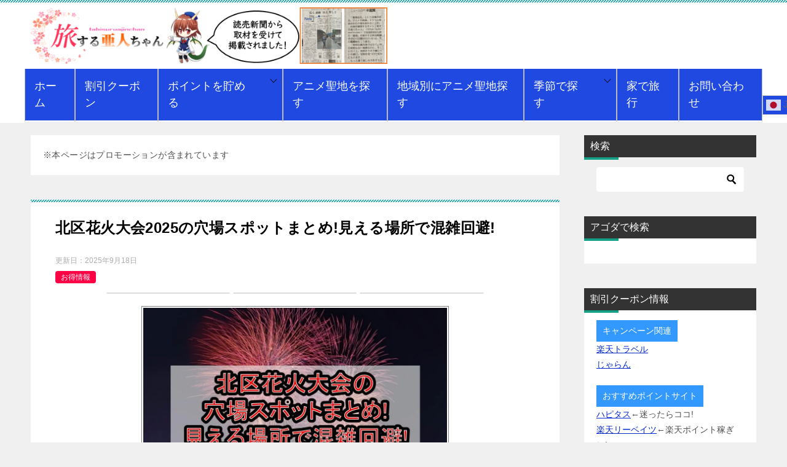

--- FILE ---
content_type: text/html; charset=UTF-8
request_url: https://ajin-movie.com/kitaku-hanabitaikai/
body_size: 37786
content:
<!doctype html>
<html dir="ltr" lang="ja" class="col2 layout-footer-show">
<head>
<!-- wexal_pst_init.js does not exist -->
<!-- engagement_delay.js does not exist -->
<!-- proxy.php does not exists -->
<link rel="dns-prefetch" href="//ad.jp.ap.valuecommerce.com/">
<link rel="preconnect" href="//ad.jp.ap.valuecommerce.com/">
<link rel="dns-prefetch" href="//text.j-a-net.jp/">
<link rel="dns-prefetch" href="//www.google.com/">
<link rel="dns-prefetch" href="//h.accesstrade.net/">
<link rel="dns-prefetch" href="//www23.a8.net/">
<link rel="dns-prefetch" href="//www19.a8.net/">
<link rel="dns-prefetch" href="//www13.a8.net/">
<link rel="dns-prefetch" href="//www24.a8.net/">
<link rel="dns-prefetch" href="//hbb.afl.rakuten.co.jp/">
<link rel="dns-prefetch" href="//www25.a8.net/">
<link rel="dns-prefetch" href="//www22.a8.net/">
<link rel="dns-prefetch" href="//www12.a8.net/">
<link rel="dns-prefetch" href="//www15.a8.net/">
<link rel="dns-prefetch" href="//www16.a8.net/"><meta charset="UTF-8"><script>if(navigator.userAgent.match(/MSIE|Internet Explorer/i)||navigator.userAgent.match(/Trident\/7\..*?rv:11/i)){var href=document.location.href;if(!href.match(/[?&]nowprocket/)){if(href.indexOf("?")==-1){if(href.indexOf("#")==-1){document.location.href=href+"?nowprocket=1"}else{document.location.href=href.replace("#","?nowprocket=1#")}}else{if(href.indexOf("#")==-1){document.location.href=href+"&nowprocket=1"}else{document.location.href=href.replace("#","&nowprocket=1#")}}}}</script><script>(()=>{class RocketLazyLoadScripts{constructor(){this.v="2.0.4",this.userEvents=["keydown","keyup","mousedown","mouseup","mousemove","mouseover","mouseout","touchmove","touchstart","touchend","touchcancel","wheel","click","dblclick","input"],this.attributeEvents=["onblur","onclick","oncontextmenu","ondblclick","onfocus","onmousedown","onmouseenter","onmouseleave","onmousemove","onmouseout","onmouseover","onmouseup","onmousewheel","onscroll","onsubmit"]}async t(){this.i(),this.o(),/iP(ad|hone)/.test(navigator.userAgent)&&this.h(),this.u(),this.l(this),this.m(),this.k(this),this.p(this),this._(),await Promise.all([this.R(),this.L()]),this.lastBreath=Date.now(),this.S(this),this.P(),this.D(),this.O(),this.M(),await this.C(this.delayedScripts.normal),await this.C(this.delayedScripts.defer),await this.C(this.delayedScripts.async),await this.T(),await this.F(),await this.j(),await this.A(),window.dispatchEvent(new Event("rocket-allScriptsLoaded")),this.everythingLoaded=!0,this.lastTouchEnd&&await new Promise(t=>setTimeout(t,500-Date.now()+this.lastTouchEnd)),this.I(),this.H(),this.U(),this.W()}i(){this.CSPIssue=sessionStorage.getItem("rocketCSPIssue"),document.addEventListener("securitypolicyviolation",t=>{this.CSPIssue||"script-src-elem"!==t.violatedDirective||"data"!==t.blockedURI||(this.CSPIssue=!0,sessionStorage.setItem("rocketCSPIssue",!0))},{isRocket:!0})}o(){window.addEventListener("pageshow",t=>{this.persisted=t.persisted,this.realWindowLoadedFired=!0},{isRocket:!0}),window.addEventListener("pagehide",()=>{this.onFirstUserAction=null},{isRocket:!0})}h(){let t;function e(e){t=e}window.addEventListener("touchstart",e,{isRocket:!0}),window.addEventListener("touchend",function i(o){o.changedTouches[0]&&t.changedTouches[0]&&Math.abs(o.changedTouches[0].pageX-t.changedTouches[0].pageX)<10&&Math.abs(o.changedTouches[0].pageY-t.changedTouches[0].pageY)<10&&o.timeStamp-t.timeStamp<200&&(window.removeEventListener("touchstart",e,{isRocket:!0}),window.removeEventListener("touchend",i,{isRocket:!0}),"INPUT"===o.target.tagName&&"text"===o.target.type||(o.target.dispatchEvent(new TouchEvent("touchend",{target:o.target,bubbles:!0})),o.target.dispatchEvent(new MouseEvent("mouseover",{target:o.target,bubbles:!0})),o.target.dispatchEvent(new PointerEvent("click",{target:o.target,bubbles:!0,cancelable:!0,detail:1,clientX:o.changedTouches[0].clientX,clientY:o.changedTouches[0].clientY})),event.preventDefault()))},{isRocket:!0})}q(t){this.userActionTriggered||("mousemove"!==t.type||this.firstMousemoveIgnored?"keyup"===t.type||"mouseover"===t.type||"mouseout"===t.type||(this.userActionTriggered=!0,this.onFirstUserAction&&this.onFirstUserAction()):this.firstMousemoveIgnored=!0),"click"===t.type&&t.preventDefault(),t.stopPropagation(),t.stopImmediatePropagation(),"touchstart"===this.lastEvent&&"touchend"===t.type&&(this.lastTouchEnd=Date.now()),"click"===t.type&&(this.lastTouchEnd=0),this.lastEvent=t.type,t.composedPath&&t.composedPath()[0].getRootNode()instanceof ShadowRoot&&(t.rocketTarget=t.composedPath()[0]),this.savedUserEvents.push(t)}u(){this.savedUserEvents=[],this.userEventHandler=this.q.bind(this),this.userEvents.forEach(t=>window.addEventListener(t,this.userEventHandler,{passive:!1,isRocket:!0})),document.addEventListener("visibilitychange",this.userEventHandler,{isRocket:!0})}U(){this.userEvents.forEach(t=>window.removeEventListener(t,this.userEventHandler,{passive:!1,isRocket:!0})),document.removeEventListener("visibilitychange",this.userEventHandler,{isRocket:!0}),this.savedUserEvents.forEach(t=>{(t.rocketTarget||t.target).dispatchEvent(new window[t.constructor.name](t.type,t))})}m(){const t="return false",e=Array.from(this.attributeEvents,t=>"data-rocket-"+t),i="["+this.attributeEvents.join("],[")+"]",o="[data-rocket-"+this.attributeEvents.join("],[data-rocket-")+"]",s=(e,i,o)=>{o&&o!==t&&(e.setAttribute("data-rocket-"+i,o),e["rocket"+i]=new Function("event",o),e.setAttribute(i,t))};new MutationObserver(t=>{for(const n of t)"attributes"===n.type&&(n.attributeName.startsWith("data-rocket-")||this.everythingLoaded?n.attributeName.startsWith("data-rocket-")&&this.everythingLoaded&&this.N(n.target,n.attributeName.substring(12)):s(n.target,n.attributeName,n.target.getAttribute(n.attributeName))),"childList"===n.type&&n.addedNodes.forEach(t=>{if(t.nodeType===Node.ELEMENT_NODE)if(this.everythingLoaded)for(const i of[t,...t.querySelectorAll(o)])for(const t of i.getAttributeNames())e.includes(t)&&this.N(i,t.substring(12));else for(const e of[t,...t.querySelectorAll(i)])for(const t of e.getAttributeNames())this.attributeEvents.includes(t)&&s(e,t,e.getAttribute(t))})}).observe(document,{subtree:!0,childList:!0,attributeFilter:[...this.attributeEvents,...e]})}I(){this.attributeEvents.forEach(t=>{document.querySelectorAll("[data-rocket-"+t+"]").forEach(e=>{this.N(e,t)})})}N(t,e){const i=t.getAttribute("data-rocket-"+e);i&&(t.setAttribute(e,i),t.removeAttribute("data-rocket-"+e))}k(t){Object.defineProperty(HTMLElement.prototype,"onclick",{get(){return this.rocketonclick||null},set(e){this.rocketonclick=e,this.setAttribute(t.everythingLoaded?"onclick":"data-rocket-onclick","this.rocketonclick(event)")}})}S(t){function e(e,i){let o=e[i];e[i]=null,Object.defineProperty(e,i,{get:()=>o,set(s){t.everythingLoaded?o=s:e["rocket"+i]=o=s}})}e(document,"onreadystatechange"),e(window,"onload"),e(window,"onpageshow");try{Object.defineProperty(document,"readyState",{get:()=>t.rocketReadyState,set(e){t.rocketReadyState=e},configurable:!0}),document.readyState="loading"}catch(t){console.log("WPRocket DJE readyState conflict, bypassing")}}l(t){this.originalAddEventListener=EventTarget.prototype.addEventListener,this.originalRemoveEventListener=EventTarget.prototype.removeEventListener,this.savedEventListeners=[],EventTarget.prototype.addEventListener=function(e,i,o){o&&o.isRocket||!t.B(e,this)&&!t.userEvents.includes(e)||t.B(e,this)&&!t.userActionTriggered||e.startsWith("rocket-")||t.everythingLoaded?t.originalAddEventListener.call(this,e,i,o):(t.savedEventListeners.push({target:this,remove:!1,type:e,func:i,options:o}),"mouseenter"!==e&&"mouseleave"!==e||t.originalAddEventListener.call(this,e,t.savedUserEvents.push,o))},EventTarget.prototype.removeEventListener=function(e,i,o){o&&o.isRocket||!t.B(e,this)&&!t.userEvents.includes(e)||t.B(e,this)&&!t.userActionTriggered||e.startsWith("rocket-")||t.everythingLoaded?t.originalRemoveEventListener.call(this,e,i,o):t.savedEventListeners.push({target:this,remove:!0,type:e,func:i,options:o})}}J(t,e){this.savedEventListeners=this.savedEventListeners.filter(i=>{let o=i.type,s=i.target||window;return e!==o||t!==s||(this.B(o,s)&&(i.type="rocket-"+o),this.$(i),!1)})}H(){EventTarget.prototype.addEventListener=this.originalAddEventListener,EventTarget.prototype.removeEventListener=this.originalRemoveEventListener,this.savedEventListeners.forEach(t=>this.$(t))}$(t){t.remove?this.originalRemoveEventListener.call(t.target,t.type,t.func,t.options):this.originalAddEventListener.call(t.target,t.type,t.func,t.options)}p(t){let e;function i(e){return t.everythingLoaded?e:e.split(" ").map(t=>"load"===t||t.startsWith("load.")?"rocket-jquery-load":t).join(" ")}function o(o){function s(e){const s=o.fn[e];o.fn[e]=o.fn.init.prototype[e]=function(){return this[0]===window&&t.userActionTriggered&&("string"==typeof arguments[0]||arguments[0]instanceof String?arguments[0]=i(arguments[0]):"object"==typeof arguments[0]&&Object.keys(arguments[0]).forEach(t=>{const e=arguments[0][t];delete arguments[0][t],arguments[0][i(t)]=e})),s.apply(this,arguments),this}}if(o&&o.fn&&!t.allJQueries.includes(o)){const e={DOMContentLoaded:[],"rocket-DOMContentLoaded":[]};for(const t in e)document.addEventListener(t,()=>{e[t].forEach(t=>t())},{isRocket:!0});o.fn.ready=o.fn.init.prototype.ready=function(i){function s(){parseInt(o.fn.jquery)>2?setTimeout(()=>i.bind(document)(o)):i.bind(document)(o)}return"function"==typeof i&&(t.realDomReadyFired?!t.userActionTriggered||t.fauxDomReadyFired?s():e["rocket-DOMContentLoaded"].push(s):e.DOMContentLoaded.push(s)),o([])},s("on"),s("one"),s("off"),t.allJQueries.push(o)}e=o}t.allJQueries=[],o(window.jQuery),Object.defineProperty(window,"jQuery",{get:()=>e,set(t){o(t)}})}P(){const t=new Map;document.write=document.writeln=function(e){const i=document.currentScript,o=document.createRange(),s=i.parentElement;let n=t.get(i);void 0===n&&(n=i.nextSibling,t.set(i,n));const c=document.createDocumentFragment();o.setStart(c,0),c.appendChild(o.createContextualFragment(e)),s.insertBefore(c,n)}}async R(){return new Promise(t=>{this.userActionTriggered?t():this.onFirstUserAction=t})}async L(){return new Promise(t=>{document.addEventListener("DOMContentLoaded",()=>{this.realDomReadyFired=!0,t()},{isRocket:!0})})}async j(){return this.realWindowLoadedFired?Promise.resolve():new Promise(t=>{window.addEventListener("load",t,{isRocket:!0})})}M(){this.pendingScripts=[];this.scriptsMutationObserver=new MutationObserver(t=>{for(const e of t)e.addedNodes.forEach(t=>{"SCRIPT"!==t.tagName||t.noModule||t.isWPRocket||this.pendingScripts.push({script:t,promise:new Promise(e=>{const i=()=>{const i=this.pendingScripts.findIndex(e=>e.script===t);i>=0&&this.pendingScripts.splice(i,1),e()};t.addEventListener("load",i,{isRocket:!0}),t.addEventListener("error",i,{isRocket:!0}),setTimeout(i,1e3)})})})}),this.scriptsMutationObserver.observe(document,{childList:!0,subtree:!0})}async F(){await this.X(),this.pendingScripts.length?(await this.pendingScripts[0].promise,await this.F()):this.scriptsMutationObserver.disconnect()}D(){this.delayedScripts={normal:[],async:[],defer:[]},document.querySelectorAll("script[type$=rocketlazyloadscript]").forEach(t=>{t.hasAttribute("data-rocket-src")?t.hasAttribute("async")&&!1!==t.async?this.delayedScripts.async.push(t):t.hasAttribute("defer")&&!1!==t.defer||"module"===t.getAttribute("data-rocket-type")?this.delayedScripts.defer.push(t):this.delayedScripts.normal.push(t):this.delayedScripts.normal.push(t)})}async _(){await this.L();let t=[];document.querySelectorAll("script[type$=rocketlazyloadscript][data-rocket-src]").forEach(e=>{let i=e.getAttribute("data-rocket-src");if(i&&!i.startsWith("data:")){i.startsWith("//")&&(i=location.protocol+i);try{const o=new URL(i).origin;o!==location.origin&&t.push({src:o,crossOrigin:e.crossOrigin||"module"===e.getAttribute("data-rocket-type")})}catch(t){}}}),t=[...new Map(t.map(t=>[JSON.stringify(t),t])).values()],this.Y(t,"preconnect")}async G(t){if(await this.K(),!0!==t.noModule||!("noModule"in HTMLScriptElement.prototype))return new Promise(e=>{let i;function o(){(i||t).setAttribute("data-rocket-status","executed"),e()}try{if(navigator.userAgent.includes("Firefox/")||""===navigator.vendor||this.CSPIssue)i=document.createElement("script"),[...t.attributes].forEach(t=>{let e=t.nodeName;"type"!==e&&("data-rocket-type"===e&&(e="type"),"data-rocket-src"===e&&(e="src"),i.setAttribute(e,t.nodeValue))}),t.text&&(i.text=t.text),t.nonce&&(i.nonce=t.nonce),i.hasAttribute("src")?(i.addEventListener("load",o,{isRocket:!0}),i.addEventListener("error",()=>{i.setAttribute("data-rocket-status","failed-network"),e()},{isRocket:!0}),setTimeout(()=>{i.isConnected||e()},1)):(i.text=t.text,o()),i.isWPRocket=!0,t.parentNode.replaceChild(i,t);else{const i=t.getAttribute("data-rocket-type"),s=t.getAttribute("data-rocket-src");i?(t.type=i,t.removeAttribute("data-rocket-type")):t.removeAttribute("type"),t.addEventListener("load",o,{isRocket:!0}),t.addEventListener("error",i=>{this.CSPIssue&&i.target.src.startsWith("data:")?(console.log("WPRocket: CSP fallback activated"),t.removeAttribute("src"),this.G(t).then(e)):(t.setAttribute("data-rocket-status","failed-network"),e())},{isRocket:!0}),s?(t.fetchPriority="high",t.removeAttribute("data-rocket-src"),t.src=s):t.src="data:text/javascript;base64,"+window.btoa(unescape(encodeURIComponent(t.text)))}}catch(i){t.setAttribute("data-rocket-status","failed-transform"),e()}});t.setAttribute("data-rocket-status","skipped")}async C(t){const e=t.shift();return e?(e.isConnected&&await this.G(e),this.C(t)):Promise.resolve()}O(){this.Y([...this.delayedScripts.normal,...this.delayedScripts.defer,...this.delayedScripts.async],"preload")}Y(t,e){this.trash=this.trash||[];let i=!0;var o=document.createDocumentFragment();t.forEach(t=>{const s=t.getAttribute&&t.getAttribute("data-rocket-src")||t.src;if(s&&!s.startsWith("data:")){const n=document.createElement("link");n.href=s,n.rel=e,"preconnect"!==e&&(n.as="script",n.fetchPriority=i?"high":"low"),t.getAttribute&&"module"===t.getAttribute("data-rocket-type")&&(n.crossOrigin=!0),t.crossOrigin&&(n.crossOrigin=t.crossOrigin),t.integrity&&(n.integrity=t.integrity),t.nonce&&(n.nonce=t.nonce),o.appendChild(n),this.trash.push(n),i=!1}}),document.head.appendChild(o)}W(){this.trash.forEach(t=>t.remove())}async T(){try{document.readyState="interactive"}catch(t){}this.fauxDomReadyFired=!0;try{await this.K(),this.J(document,"readystatechange"),document.dispatchEvent(new Event("rocket-readystatechange")),await this.K(),document.rocketonreadystatechange&&document.rocketonreadystatechange(),await this.K(),this.J(document,"DOMContentLoaded"),document.dispatchEvent(new Event("rocket-DOMContentLoaded")),await this.K(),this.J(window,"DOMContentLoaded"),window.dispatchEvent(new Event("rocket-DOMContentLoaded"))}catch(t){console.error(t)}}async A(){try{document.readyState="complete"}catch(t){}try{await this.K(),this.J(document,"readystatechange"),document.dispatchEvent(new Event("rocket-readystatechange")),await this.K(),document.rocketonreadystatechange&&document.rocketonreadystatechange(),await this.K(),this.J(window,"load"),window.dispatchEvent(new Event("rocket-load")),await this.K(),window.rocketonload&&window.rocketonload(),await this.K(),this.allJQueries.forEach(t=>t(window).trigger("rocket-jquery-load")),await this.K(),this.J(window,"pageshow");const t=new Event("rocket-pageshow");t.persisted=this.persisted,window.dispatchEvent(t),await this.K(),window.rocketonpageshow&&window.rocketonpageshow({persisted:this.persisted})}catch(t){console.error(t)}}async K(){Date.now()-this.lastBreath>45&&(await this.X(),this.lastBreath=Date.now())}async X(){return document.hidden?new Promise(t=>setTimeout(t)):new Promise(t=>requestAnimationFrame(t))}B(t,e){return e===document&&"readystatechange"===t||(e===document&&"DOMContentLoaded"===t||(e===window&&"DOMContentLoaded"===t||(e===window&&"load"===t||e===window&&"pageshow"===t)))}static run(){(new RocketLazyLoadScripts).t()}}RocketLazyLoadScripts.run()})();</script>
<!-- Global site tag (gtag.js) - Google Analytics -->
<script type="rocketlazyloadscript" async data-rocket-src="https://www.googletagmanager.com/gtag/js?id=UA-177094498-1"></script>
<script type="rocketlazyloadscript">
  window.dataLayer = window.dataLayer || [];
  function gtag(){dataLayer.push(arguments);}
  gtag('js', new Date());

  gtag('config', 'UA-177094498-1');
</script>
<meta name="viewport" content="width=device-width, initial-scale=1">
<link rel="profile" href="http://gmpg.org/xfn/11">
<title>北区花火大会2025の穴場スポットまとめ!見える場所で混雑回避! | 旅する亜人ちゃん</title>
<!-- All in One SEO 4.9.3 - aioseo.com -->
<meta name="description" content="北区花火大会2025の穴場スポットまとめ!見える場所で混雑回避!2025年の北区花火大会を混雑を避けることができる穴場な見える場所はどこ周辺のホテルをお得にする割引クーポン情報なども紹介！"/>
<meta name="robots" content="max-image-preview:large"/>
<meta name="author" content="oba"/>
<meta name="keywords" content="北区花火大会 穴場,北区花火大会 見える場所,北区花火大会 場所,北区花火大会 2025"/>
<link rel="canonical" href="https://ajin-movie.com/kitaku-hanabitaikai/"/>
<meta name="generator" content="All in One SEO (AIOSEO) 4.9.3"/>
<script type="application/ld+json" class="aioseo-schema">
			{"@context":"https:\/\/schema.org","@graph":[{"@type":"Article","@id":"https:\/\/ajin-movie.com\/kitaku-hanabitaikai\/#article","name":"\u5317\u533a\u82b1\u706b\u5927\u4f1a2025\u306e\u7a74\u5834\u30b9\u30dd\u30c3\u30c8\u307e\u3068\u3081!\u898b\u3048\u308b\u5834\u6240\u3067\u6df7\u96d1\u56de\u907f! | \u65c5\u3059\u308b\u4e9c\u4eba\u3061\u3083\u3093","headline":"\u5317\u533a\u82b1\u706b\u5927\u4f1a2025\u306e\u7a74\u5834\u30b9\u30dd\u30c3\u30c8\u307e\u3068\u3081!\u898b\u3048\u308b\u5834\u6240\u3067\u6df7\u96d1\u56de\u907f!","author":{"@id":"https:\/\/ajin-movie.com\/author\/oba\/#author"},"publisher":{"@id":"https:\/\/ajin-movie.com\/#organization"},"image":{"@type":"ImageObject","url":"https:\/\/ajin-movie.com\/wp-content\/uploads\/2025\/08\/fa164bf2a333187579254cc4bf1e3d90.jpg","width":1000,"height":668},"datePublished":"2025-08-08T15:02:01+09:00","dateModified":"2025-09-18T14:27:34+09:00","inLanguage":"ja","mainEntityOfPage":{"@id":"https:\/\/ajin-movie.com\/kitaku-hanabitaikai\/#webpage"},"isPartOf":{"@id":"https:\/\/ajin-movie.com\/kitaku-hanabitaikai\/#webpage"},"articleSection":"\u304a\u5f97\u60c5\u5831, \u5272\u5f15\u30af\u30fc\u30dd\u30f3\u95a2\u6771\u5730\u65b9"},{"@type":"BreadcrumbList","@id":"https:\/\/ajin-movie.com\/kitaku-hanabitaikai\/#breadcrumblist","itemListElement":[{"@type":"ListItem","@id":"https:\/\/ajin-movie.com#listItem","position":1,"name":"\u30db\u30fc\u30e0","item":"https:\/\/ajin-movie.com","nextItem":{"@type":"ListItem","@id":"https:\/\/ajin-movie.com\/category\/oto\/#listItem","name":"\u304a\u5f97\u60c5\u5831"}},{"@type":"ListItem","@id":"https:\/\/ajin-movie.com\/category\/oto\/#listItem","position":2,"name":"\u304a\u5f97\u60c5\u5831","item":"https:\/\/ajin-movie.com\/category\/oto\/","nextItem":{"@type":"ListItem","@id":"https:\/\/ajin-movie.com\/kitaku-hanabitaikai\/#listItem","name":"\u5317\u533a\u82b1\u706b\u5927\u4f1a2025\u306e\u7a74\u5834\u30b9\u30dd\u30c3\u30c8\u307e\u3068\u3081!\u898b\u3048\u308b\u5834\u6240\u3067\u6df7\u96d1\u56de\u907f!"},"previousItem":{"@type":"ListItem","@id":"https:\/\/ajin-movie.com#listItem","name":"\u30db\u30fc\u30e0"}},{"@type":"ListItem","@id":"https:\/\/ajin-movie.com\/kitaku-hanabitaikai\/#listItem","position":3,"name":"\u5317\u533a\u82b1\u706b\u5927\u4f1a2025\u306e\u7a74\u5834\u30b9\u30dd\u30c3\u30c8\u307e\u3068\u3081!\u898b\u3048\u308b\u5834\u6240\u3067\u6df7\u96d1\u56de\u907f!","previousItem":{"@type":"ListItem","@id":"https:\/\/ajin-movie.com\/category\/oto\/#listItem","name":"\u304a\u5f97\u60c5\u5831"}}]},{"@type":"Organization","@id":"https:\/\/ajin-movie.com\/#organization","name":"\u65c5\u3059\u308b\u4e9c\u4eba\u3061\u3083\u3093","url":"https:\/\/ajin-movie.com\/","logo":{"@type":"ImageObject","url":"https:\/\/ajin-movie.com\/wp-content\/uploads\/2022\/01\/d61801afc281bcf611e468cca014a1b6.png","@id":"https:\/\/ajin-movie.com\/kitaku-hanabitaikai\/#organizationLogo","width":684,"height":108},"image":{"@id":"https:\/\/ajin-movie.com\/kitaku-hanabitaikai\/#organizationLogo"}},{"@type":"Person","@id":"https:\/\/ajin-movie.com\/author\/oba\/#author","url":"https:\/\/ajin-movie.com\/author\/oba\/","name":"oba","image":{"@type":"ImageObject","@id":"https:\/\/ajin-movie.com\/kitaku-hanabitaikai\/#authorImage","url":"https:\/\/secure.gravatar.com\/avatar\/00feb0e4a27e991be998fe8312253b5f5ef91a6b3fb64c786465e4bc5508e097?s=96&d=mm&r=g","width":96,"height":96,"caption":"oba"}},{"@type":"WebPage","@id":"https:\/\/ajin-movie.com\/kitaku-hanabitaikai\/#webpage","url":"https:\/\/ajin-movie.com\/kitaku-hanabitaikai\/","name":"\u5317\u533a\u82b1\u706b\u5927\u4f1a2025\u306e\u7a74\u5834\u30b9\u30dd\u30c3\u30c8\u307e\u3068\u3081!\u898b\u3048\u308b\u5834\u6240\u3067\u6df7\u96d1\u56de\u907f! | \u65c5\u3059\u308b\u4e9c\u4eba\u3061\u3083\u3093","description":"\u5317\u533a\u82b1\u706b\u5927\u4f1a2025\u306e\u7a74\u5834\u30b9\u30dd\u30c3\u30c8\u307e\u3068\u3081!\u898b\u3048\u308b\u5834\u6240\u3067\u6df7\u96d1\u56de\u907f!2025\u5e74\u306e\u5317\u533a\u82b1\u706b\u5927\u4f1a\u3092\u6df7\u96d1\u3092\u907f\u3051\u308b\u3053\u3068\u304c\u3067\u304d\u308b\u7a74\u5834\u306a\u898b\u3048\u308b\u5834\u6240\u306f\u3069\u3053\u5468\u8fba\u306e\u30db\u30c6\u30eb\u3092\u304a\u5f97\u306b\u3059\u308b\u5272\u5f15\u30af\u30fc\u30dd\u30f3\u60c5\u5831\u306a\u3069\u3082\u7d39\u4ecb\uff01","inLanguage":"ja","isPartOf":{"@id":"https:\/\/ajin-movie.com\/#website"},"breadcrumb":{"@id":"https:\/\/ajin-movie.com\/kitaku-hanabitaikai\/#breadcrumblist"},"author":{"@id":"https:\/\/ajin-movie.com\/author\/oba\/#author"},"creator":{"@id":"https:\/\/ajin-movie.com\/author\/oba\/#author"},"image":{"@type":"ImageObject","url":"https:\/\/ajin-movie.com\/wp-content\/uploads\/2025\/08\/fa164bf2a333187579254cc4bf1e3d90.jpg","@id":"https:\/\/ajin-movie.com\/kitaku-hanabitaikai\/#mainImage","width":1000,"height":668},"primaryImageOfPage":{"@id":"https:\/\/ajin-movie.com\/kitaku-hanabitaikai\/#mainImage"},"datePublished":"2025-08-08T15:02:01+09:00","dateModified":"2025-09-18T14:27:34+09:00"},{"@type":"WebSite","@id":"https:\/\/ajin-movie.com\/#website","url":"https:\/\/ajin-movie.com\/","name":"\u65c5\u3059\u308b\u4e9c\u4eba\u3061\u3083\u3093","inLanguage":"ja","publisher":{"@id":"https:\/\/ajin-movie.com\/#organization"}}]}
		</script>
<!-- All in One SEO -->
<script type="rocketlazyloadscript">
		var shf = 1;
		var lso = 1;
		var ajaxurl = 'https://ajin-movie.com/wp-admin/admin-ajax.php';
		var sns_cnt = true;
			</script>
<link rel="alternate" type="application/rss+xml" title="旅する亜人ちゃん &raquo; 北区花火大会2025の穴場スポットまとめ!見える場所で混雑回避! のコメントのフィード" href="https://ajin-movie.com/kitaku-hanabitaikai/feed/"/>
<!-- ajin-movie.com is managing ads with Advanced Ads 2.0.16 – https://wpadvancedads.com/ --><!--noptimize--><script type="rocketlazyloadscript" id="movie-ready">
			window.advanced_ads_ready=function(e,a){a=a||"complete";var d=function(e){return"interactive"===a?"loading"!==e:"complete"===e};d(document.readyState)?e():document.addEventListener("readystatechange",(function(a){d(a.target.readyState)&&e()}),{once:"interactive"===a})},window.advanced_ads_ready_queue=window.advanced_ads_ready_queue||[];		</script>
<!--/noptimize--><style id='wp-img-auto-sizes-contain-inline-css' type='text/css'>
img:is([sizes=auto i],[sizes^="auto," i]){contain-intrinsic-size:3000px 1500px}
/*# sourceURL=wp-img-auto-sizes-contain-inline-css */
</style>
<style id='wp-emoji-styles-inline-css' type='text/css'>

	img.wp-smiley, img.emoji {
		display: inline !important;
		border: none !important;
		box-shadow: none !important;
		height: 1em !important;
		width: 1em !important;
		margin: 0 0.07em !important;
		vertical-align: -0.1em !important;
		background: none !important;
		padding: 0 !important;
	}
/*# sourceURL=wp-emoji-styles-inline-css */
</style>
<style id='wp-block-library-inline-css' type='text/css'>
:root{--wp-block-synced-color:#7a00df;--wp-block-synced-color--rgb:122,0,223;--wp-bound-block-color:var(--wp-block-synced-color);--wp-editor-canvas-background:#ddd;--wp-admin-theme-color:#007cba;--wp-admin-theme-color--rgb:0,124,186;--wp-admin-theme-color-darker-10:#006ba1;--wp-admin-theme-color-darker-10--rgb:0,107,160.5;--wp-admin-theme-color-darker-20:#005a87;--wp-admin-theme-color-darker-20--rgb:0,90,135;--wp-admin-border-width-focus:2px}@media (min-resolution:192dpi){:root{--wp-admin-border-width-focus:1.5px}}.wp-element-button{cursor:pointer}:root .has-very-light-gray-background-color{background-color:#eee}:root .has-very-dark-gray-background-color{background-color:#313131}:root .has-very-light-gray-color{color:#eee}:root .has-very-dark-gray-color{color:#313131}:root .has-vivid-green-cyan-to-vivid-cyan-blue-gradient-background{background:linear-gradient(135deg,#00d084,#0693e3)}:root .has-purple-crush-gradient-background{background:linear-gradient(135deg,#34e2e4,#4721fb 50%,#ab1dfe)}:root .has-hazy-dawn-gradient-background{background:linear-gradient(135deg,#faaca8,#dad0ec)}:root .has-subdued-olive-gradient-background{background:linear-gradient(135deg,#fafae1,#67a671)}:root .has-atomic-cream-gradient-background{background:linear-gradient(135deg,#fdd79a,#004a59)}:root .has-nightshade-gradient-background{background:linear-gradient(135deg,#330968,#31cdcf)}:root .has-midnight-gradient-background{background:linear-gradient(135deg,#020381,#2874fc)}:root{--wp--preset--font-size--normal:16px;--wp--preset--font-size--huge:42px}.has-regular-font-size{font-size:1em}.has-larger-font-size{font-size:2.625em}.has-normal-font-size{font-size:var(--wp--preset--font-size--normal)}.has-huge-font-size{font-size:var(--wp--preset--font-size--huge)}.has-text-align-center{text-align:center}.has-text-align-left{text-align:left}.has-text-align-right{text-align:right}.has-fit-text{white-space:nowrap!important}#end-resizable-editor-section{display:none}.aligncenter{clear:both}.items-justified-left{justify-content:flex-start}.items-justified-center{justify-content:center}.items-justified-right{justify-content:flex-end}.items-justified-space-between{justify-content:space-between}.screen-reader-text{border:0;clip-path:inset(50%);height:1px;margin:-1px;overflow:hidden;padding:0;position:absolute;width:1px;word-wrap:normal!important}.screen-reader-text:focus{background-color:#ddd;clip-path:none;color:#444;display:block;font-size:1em;height:auto;left:5px;line-height:normal;padding:15px 23px 14px;text-decoration:none;top:5px;width:auto;z-index:100000}html :where(.has-border-color){border-style:solid}html :where([style*=border-top-color]){border-top-style:solid}html :where([style*=border-right-color]){border-right-style:solid}html :where([style*=border-bottom-color]){border-bottom-style:solid}html :where([style*=border-left-color]){border-left-style:solid}html :where([style*=border-width]){border-style:solid}html :where([style*=border-top-width]){border-top-style:solid}html :where([style*=border-right-width]){border-right-style:solid}html :where([style*=border-bottom-width]){border-bottom-style:solid}html :where([style*=border-left-width]){border-left-style:solid}html :where(img[class*=wp-image-]){height:auto;max-width:100%}:where(figure){margin:0 0 1em}html :where(.is-position-sticky){--wp-admin--admin-bar--position-offset:var(--wp-admin--admin-bar--height,0px)}@media screen and (max-width:600px){html :where(.is-position-sticky){--wp-admin--admin-bar--position-offset:0px}}

/*# sourceURL=wp-block-library-inline-css */
</style><style id='wp-block-code-inline-css' type='text/css'>
.wp-block-code{box-sizing:border-box}.wp-block-code code{
  /*!rtl:begin:ignore*/direction:ltr;display:block;font-family:inherit;overflow-wrap:break-word;text-align:initial;white-space:pre-wrap
  /*!rtl:end:ignore*/}
/*# sourceURL=https://ajin-movie.com/wp-includes/blocks/code/style.min.css */
</style>
<style id='wp-block-code-theme-inline-css' type='text/css'>
.wp-block-code{border:1px solid #ccc;border-radius:4px;font-family:Menlo,Consolas,monaco,monospace;padding:.8em 1em}
/*# sourceURL=https://ajin-movie.com/wp-includes/blocks/code/theme.min.css */
</style>
<style id='wp-block-embed-inline-css' type='text/css'>
.wp-block-embed.alignleft,.wp-block-embed.alignright,.wp-block[data-align=left]>[data-type="core/embed"],.wp-block[data-align=right]>[data-type="core/embed"]{max-width:360px;width:100%}.wp-block-embed.alignleft .wp-block-embed__wrapper,.wp-block-embed.alignright .wp-block-embed__wrapper,.wp-block[data-align=left]>[data-type="core/embed"] .wp-block-embed__wrapper,.wp-block[data-align=right]>[data-type="core/embed"] .wp-block-embed__wrapper{min-width:280px}.wp-block-cover .wp-block-embed{min-height:240px;min-width:320px}.wp-block-embed{overflow-wrap:break-word}.wp-block-embed :where(figcaption){margin-bottom:1em;margin-top:.5em}.wp-block-embed iframe{max-width:100%}.wp-block-embed__wrapper{position:relative}.wp-embed-responsive .wp-has-aspect-ratio .wp-block-embed__wrapper:before{content:"";display:block;padding-top:50%}.wp-embed-responsive .wp-has-aspect-ratio iframe{bottom:0;height:100%;left:0;position:absolute;right:0;top:0;width:100%}.wp-embed-responsive .wp-embed-aspect-21-9 .wp-block-embed__wrapper:before{padding-top:42.85%}.wp-embed-responsive .wp-embed-aspect-18-9 .wp-block-embed__wrapper:before{padding-top:50%}.wp-embed-responsive .wp-embed-aspect-16-9 .wp-block-embed__wrapper:before{padding-top:56.25%}.wp-embed-responsive .wp-embed-aspect-4-3 .wp-block-embed__wrapper:before{padding-top:75%}.wp-embed-responsive .wp-embed-aspect-1-1 .wp-block-embed__wrapper:before{padding-top:100%}.wp-embed-responsive .wp-embed-aspect-9-16 .wp-block-embed__wrapper:before{padding-top:177.77%}.wp-embed-responsive .wp-embed-aspect-1-2 .wp-block-embed__wrapper:before{padding-top:200%}
/*# sourceURL=https://ajin-movie.com/wp-includes/blocks/embed/style.min.css */
</style>
<style id='wp-block-embed-theme-inline-css' type='text/css'>
.wp-block-embed :where(figcaption){color:#555;font-size:13px;text-align:center}.is-dark-theme .wp-block-embed :where(figcaption){color:#ffffffa6}.wp-block-embed{margin:0 0 1em}
/*# sourceURL=https://ajin-movie.com/wp-includes/blocks/embed/theme.min.css */
</style>
<style id='global-styles-inline-css' type='text/css'>
:root{--wp--preset--aspect-ratio--square: 1;--wp--preset--aspect-ratio--4-3: 4/3;--wp--preset--aspect-ratio--3-4: 3/4;--wp--preset--aspect-ratio--3-2: 3/2;--wp--preset--aspect-ratio--2-3: 2/3;--wp--preset--aspect-ratio--16-9: 16/9;--wp--preset--aspect-ratio--9-16: 9/16;--wp--preset--color--black: #000000;--wp--preset--color--cyan-bluish-gray: #abb8c3;--wp--preset--color--white: #ffffff;--wp--preset--color--pale-pink: #f78da7;--wp--preset--color--vivid-red: #cf2e2e;--wp--preset--color--luminous-vivid-orange: #ff6900;--wp--preset--color--luminous-vivid-amber: #fcb900;--wp--preset--color--light-green-cyan: #7bdcb5;--wp--preset--color--vivid-green-cyan: #00d084;--wp--preset--color--pale-cyan-blue: #8ed1fc;--wp--preset--color--vivid-cyan-blue: #0693e3;--wp--preset--color--vivid-purple: #9b51e0;--wp--preset--gradient--vivid-cyan-blue-to-vivid-purple: linear-gradient(135deg,rgb(6,147,227) 0%,rgb(155,81,224) 100%);--wp--preset--gradient--light-green-cyan-to-vivid-green-cyan: linear-gradient(135deg,rgb(122,220,180) 0%,rgb(0,208,130) 100%);--wp--preset--gradient--luminous-vivid-amber-to-luminous-vivid-orange: linear-gradient(135deg,rgb(252,185,0) 0%,rgb(255,105,0) 100%);--wp--preset--gradient--luminous-vivid-orange-to-vivid-red: linear-gradient(135deg,rgb(255,105,0) 0%,rgb(207,46,46) 100%);--wp--preset--gradient--very-light-gray-to-cyan-bluish-gray: linear-gradient(135deg,rgb(238,238,238) 0%,rgb(169,184,195) 100%);--wp--preset--gradient--cool-to-warm-spectrum: linear-gradient(135deg,rgb(74,234,220) 0%,rgb(151,120,209) 20%,rgb(207,42,186) 40%,rgb(238,44,130) 60%,rgb(251,105,98) 80%,rgb(254,248,76) 100%);--wp--preset--gradient--blush-light-purple: linear-gradient(135deg,rgb(255,206,236) 0%,rgb(152,150,240) 100%);--wp--preset--gradient--blush-bordeaux: linear-gradient(135deg,rgb(254,205,165) 0%,rgb(254,45,45) 50%,rgb(107,0,62) 100%);--wp--preset--gradient--luminous-dusk: linear-gradient(135deg,rgb(255,203,112) 0%,rgb(199,81,192) 50%,rgb(65,88,208) 100%);--wp--preset--gradient--pale-ocean: linear-gradient(135deg,rgb(255,245,203) 0%,rgb(182,227,212) 50%,rgb(51,167,181) 100%);--wp--preset--gradient--electric-grass: linear-gradient(135deg,rgb(202,248,128) 0%,rgb(113,206,126) 100%);--wp--preset--gradient--midnight: linear-gradient(135deg,rgb(2,3,129) 0%,rgb(40,116,252) 100%);--wp--preset--font-size--small: 13px;--wp--preset--font-size--medium: 20px;--wp--preset--font-size--large: 36px;--wp--preset--font-size--x-large: 42px;--wp--preset--spacing--20: 0.44rem;--wp--preset--spacing--30: 0.67rem;--wp--preset--spacing--40: 1rem;--wp--preset--spacing--50: 1.5rem;--wp--preset--spacing--60: 2.25rem;--wp--preset--spacing--70: 3.38rem;--wp--preset--spacing--80: 5.06rem;--wp--preset--shadow--natural: 6px 6px 9px rgba(0, 0, 0, 0.2);--wp--preset--shadow--deep: 12px 12px 50px rgba(0, 0, 0, 0.4);--wp--preset--shadow--sharp: 6px 6px 0px rgba(0, 0, 0, 0.2);--wp--preset--shadow--outlined: 6px 6px 0px -3px rgb(255, 255, 255), 6px 6px rgb(0, 0, 0);--wp--preset--shadow--crisp: 6px 6px 0px rgb(0, 0, 0);}:where(.is-layout-flex){gap: 0.5em;}:where(.is-layout-grid){gap: 0.5em;}body .is-layout-flex{display: flex;}.is-layout-flex{flex-wrap: wrap;align-items: center;}.is-layout-flex > :is(*, div){margin: 0;}body .is-layout-grid{display: grid;}.is-layout-grid > :is(*, div){margin: 0;}:where(.wp-block-columns.is-layout-flex){gap: 2em;}:where(.wp-block-columns.is-layout-grid){gap: 2em;}:where(.wp-block-post-template.is-layout-flex){gap: 1.25em;}:where(.wp-block-post-template.is-layout-grid){gap: 1.25em;}.has-black-color{color: var(--wp--preset--color--black) !important;}.has-cyan-bluish-gray-color{color: var(--wp--preset--color--cyan-bluish-gray) !important;}.has-white-color{color: var(--wp--preset--color--white) !important;}.has-pale-pink-color{color: var(--wp--preset--color--pale-pink) !important;}.has-vivid-red-color{color: var(--wp--preset--color--vivid-red) !important;}.has-luminous-vivid-orange-color{color: var(--wp--preset--color--luminous-vivid-orange) !important;}.has-luminous-vivid-amber-color{color: var(--wp--preset--color--luminous-vivid-amber) !important;}.has-light-green-cyan-color{color: var(--wp--preset--color--light-green-cyan) !important;}.has-vivid-green-cyan-color{color: var(--wp--preset--color--vivid-green-cyan) !important;}.has-pale-cyan-blue-color{color: var(--wp--preset--color--pale-cyan-blue) !important;}.has-vivid-cyan-blue-color{color: var(--wp--preset--color--vivid-cyan-blue) !important;}.has-vivid-purple-color{color: var(--wp--preset--color--vivid-purple) !important;}.has-black-background-color{background-color: var(--wp--preset--color--black) !important;}.has-cyan-bluish-gray-background-color{background-color: var(--wp--preset--color--cyan-bluish-gray) !important;}.has-white-background-color{background-color: var(--wp--preset--color--white) !important;}.has-pale-pink-background-color{background-color: var(--wp--preset--color--pale-pink) !important;}.has-vivid-red-background-color{background-color: var(--wp--preset--color--vivid-red) !important;}.has-luminous-vivid-orange-background-color{background-color: var(--wp--preset--color--luminous-vivid-orange) !important;}.has-luminous-vivid-amber-background-color{background-color: var(--wp--preset--color--luminous-vivid-amber) !important;}.has-light-green-cyan-background-color{background-color: var(--wp--preset--color--light-green-cyan) !important;}.has-vivid-green-cyan-background-color{background-color: var(--wp--preset--color--vivid-green-cyan) !important;}.has-pale-cyan-blue-background-color{background-color: var(--wp--preset--color--pale-cyan-blue) !important;}.has-vivid-cyan-blue-background-color{background-color: var(--wp--preset--color--vivid-cyan-blue) !important;}.has-vivid-purple-background-color{background-color: var(--wp--preset--color--vivid-purple) !important;}.has-black-border-color{border-color: var(--wp--preset--color--black) !important;}.has-cyan-bluish-gray-border-color{border-color: var(--wp--preset--color--cyan-bluish-gray) !important;}.has-white-border-color{border-color: var(--wp--preset--color--white) !important;}.has-pale-pink-border-color{border-color: var(--wp--preset--color--pale-pink) !important;}.has-vivid-red-border-color{border-color: var(--wp--preset--color--vivid-red) !important;}.has-luminous-vivid-orange-border-color{border-color: var(--wp--preset--color--luminous-vivid-orange) !important;}.has-luminous-vivid-amber-border-color{border-color: var(--wp--preset--color--luminous-vivid-amber) !important;}.has-light-green-cyan-border-color{border-color: var(--wp--preset--color--light-green-cyan) !important;}.has-vivid-green-cyan-border-color{border-color: var(--wp--preset--color--vivid-green-cyan) !important;}.has-pale-cyan-blue-border-color{border-color: var(--wp--preset--color--pale-cyan-blue) !important;}.has-vivid-cyan-blue-border-color{border-color: var(--wp--preset--color--vivid-cyan-blue) !important;}.has-vivid-purple-border-color{border-color: var(--wp--preset--color--vivid-purple) !important;}.has-vivid-cyan-blue-to-vivid-purple-gradient-background{background: var(--wp--preset--gradient--vivid-cyan-blue-to-vivid-purple) !important;}.has-light-green-cyan-to-vivid-green-cyan-gradient-background{background: var(--wp--preset--gradient--light-green-cyan-to-vivid-green-cyan) !important;}.has-luminous-vivid-amber-to-luminous-vivid-orange-gradient-background{background: var(--wp--preset--gradient--luminous-vivid-amber-to-luminous-vivid-orange) !important;}.has-luminous-vivid-orange-to-vivid-red-gradient-background{background: var(--wp--preset--gradient--luminous-vivid-orange-to-vivid-red) !important;}.has-very-light-gray-to-cyan-bluish-gray-gradient-background{background: var(--wp--preset--gradient--very-light-gray-to-cyan-bluish-gray) !important;}.has-cool-to-warm-spectrum-gradient-background{background: var(--wp--preset--gradient--cool-to-warm-spectrum) !important;}.has-blush-light-purple-gradient-background{background: var(--wp--preset--gradient--blush-light-purple) !important;}.has-blush-bordeaux-gradient-background{background: var(--wp--preset--gradient--blush-bordeaux) !important;}.has-luminous-dusk-gradient-background{background: var(--wp--preset--gradient--luminous-dusk) !important;}.has-pale-ocean-gradient-background{background: var(--wp--preset--gradient--pale-ocean) !important;}.has-electric-grass-gradient-background{background: var(--wp--preset--gradient--electric-grass) !important;}.has-midnight-gradient-background{background: var(--wp--preset--gradient--midnight) !important;}.has-small-font-size{font-size: var(--wp--preset--font-size--small) !important;}.has-medium-font-size{font-size: var(--wp--preset--font-size--medium) !important;}.has-large-font-size{font-size: var(--wp--preset--font-size--large) !important;}.has-x-large-font-size{font-size: var(--wp--preset--font-size--x-large) !important;}
/*# sourceURL=global-styles-inline-css */
</style>
<style id='classic-theme-styles-inline-css' type='text/css'>
/*! This file is auto-generated */
.wp-block-button__link{color:#fff;background-color:#32373c;border-radius:9999px;box-shadow:none;text-decoration:none;padding:calc(.667em + 2px) calc(1.333em + 2px);font-size:1.125em}.wp-block-file__button{background:#32373c;color:#fff;text-decoration:none}
/*# sourceURL=/wp-includes/css/classic-themes.min.css */
</style>
<link rel='stylesheet' id='keni_character_css-css' href='https://ajin-movie.com/wp-content/plugins/keni-character-plugin/css/keni_character.css?ver=6.9' type='text/css' media='all'/>
<link rel='stylesheet' id='pz-linkcard-css-css' href='//ajin-movie.com/wp-content/uploads/pz-linkcard/style/style.min.css?ver=2.5.6.5.4' type='text/css' media='all'/>
<link rel='stylesheet' id='toc-screen-css' href='https://ajin-movie.com/wp-content/plugins/table-of-contents-plus/screen.min.css?ver=2411.1' type='text/css' media='all'/>
<style id='toc-screen-inline-css' type='text/css'>
div#toc_container {background: #f9f9f9;border: 1px solid #aaaaaa;}div#toc_container ul li {font-size: 1em;}div#toc_container p.toc_title {color: #050505;}div#toc_container p.toc_title a,div#toc_container ul.toc_list a {color: #406ae1;}div#toc_container p.toc_title a:hover,div#toc_container ul.toc_list a:hover {color: #406ae1;}div#toc_container p.toc_title a:hover,div#toc_container ul.toc_list a:hover {color: #406ae1;}
/*# sourceURL=toc-screen-inline-css */
</style>
<link rel='stylesheet' id='wp-show-posts-css' href='https://ajin-movie.com/wp-content/plugins/wp-show-posts/css/wp-show-posts-min.css?ver=1.1.6' type='text/css' media='all'/>
<link rel='stylesheet' id='keni-style-css' href='https://ajin-movie.com/wp-content/themes/keni8-child/style.css?ver=6.9' type='text/css' media='all'/>
<link rel='stylesheet' id='keni_base-css' href='https://ajin-movie.com/wp-content/themes/keni80_wp_standard_all_202212072216/base.css?ver=6.9' type='text/css' media='all'/>
<link rel='stylesheet' id='keni-advanced-css' href='https://ajin-movie.com/wp-content/themes/keni80_wp_standard_all_202212072216/advanced.css?ver=6.9' type='text/css' media='all'/>
<link rel='stylesheet' id='my-keni_base-css' href='https://ajin-movie.com/wp-content/themes/keni8-child/base.css?ver=6.9' type='text/css' media='all'/>
<link rel='stylesheet' id='my-keni-advanced-css' href='https://ajin-movie.com/wp-content/themes/keni8-child/advanced.css?ver=6.9' type='text/css' media='all'/>
<link rel='stylesheet' id='keni_base_default-css' href='https://ajin-movie.com/wp-content/themes/keni80_wp_standard_all_202212072216/default-style.css?ver=6.9' type='text/css' media='all'/>
<link rel='stylesheet' id='myStyleSheets-css' href='https://ajin-movie.com/wp-content/plugins/wp-latest-posts/css/wplp_front.css?ver=5.0.11' type='text/css' media='all'/>
<link rel="canonical" href="https://ajin-movie.com/kitaku-hanabitaikai/"/>
<link rel="alternate" title="JSON" type="application/json" href="https://ajin-movie.com/wp-json/wp/v2/posts/42063"/>
<meta name="description" content="北区花火大会に2025年こそは見たい、また見たいと思っている方もいると思いますが、混雑･渋滞だと嫌ですよね。 &nbsp; そんな、北区花火大会を混雑を避けてみることができる、穴場スポット･駐車場はあるのでしょうか？ & …">
<!--OGP-->
<meta property="og:type" content="article"/>
<meta property="og:url" content="https://ajin-movie.com/kitaku-hanabitaikai/"/>
<meta property="og:title" content="北区花火大会2025の穴場スポットまとめ!見える場所で混雑回避! | 旅する亜人ちゃん"/>
<meta property="og:description" content="北区花火大会に2025年こそは見たい、また見たいと思っている方もいると思いますが、混雑･渋滞だと嫌ですよね。 &nbsp; そんな、北区花火大会を混雑を避けてみることができる、穴場スポット･駐車場はあるのでしょうか？ &amp; …">
<meta property="og:site_name" content="旅する亜人ちゃん">
<meta property="og:image" content="https://ajin-movie.com/wp-content/uploads/2025/08/fa164bf2a333187579254cc4bf1e3d90.jpg">
<meta property="og:image:type" content="image/jpeg">
<meta property="og:image:width" content="1000">
<meta property="og:image:height" content="668">
<meta property="og:locale" content="ja_JP">
<!--OGP-->
<link rel="icon" href="https://ajin-movie.com/wp-content/uploads/2020/03/72dd8c3068c9dc19b40e3e2abc93cf9d-150x150.png.webp" sizes="32x32"/>
<link rel="icon" href="https://ajin-movie.com/wp-content/uploads/2020/03/72dd8c3068c9dc19b40e3e2abc93cf9d-300x300.png.webp" sizes="192x192"/>
<link rel="apple-touch-icon" href="https://ajin-movie.com/wp-content/uploads/2020/03/72dd8c3068c9dc19b40e3e2abc93cf9d-300x300.png.webp"/>
<meta name="msapplication-TileImage" content="https://ajin-movie.com/wp-content/uploads/2020/03/72dd8c3068c9dc19b40e3e2abc93cf9d-300x300.png"/>
<!--Japan Mapを読み込む -->
<script type="text/javascript" src="https://ajin-movie.com/wp-content/themes/keni8-child/js/jquery-3.4.1.min.js"></script>
<script type="text/javascript" src="https://ajin-movie.com/wp-content/themes/keni8-child/js/jquery.japan-map.min.js"></script>
<script type="text/javascript" src="https://ajin-movie.com/wp-content/themes/keni8-child/js/jquery.rwdImageMaps.js"></script>
<script type="text/javascript" src="https://ajin-movie.com/wp-content/themes/keni8-child/js/Tabs.js"></script>
<script type="rocketlazyloadscript" data-rocket-type="text/javascript">
$(function(){

    var areaLinks = {
	1:"https://ajin-movie.com/hoka/",
	2:"https://ajin-movie.com/toho/",
	3:"https://ajin-movie.com/kato/",
	4:"https://ajin-movie.com/tyubu/",
	5:"https://ajin-movie.com/kinki/",
	6:"https://ajin-movie.com/tyugo/",
	7:"https://ajin-movie.com/siko/",
	8:"https://ajin-movie.com/kyusyi/",
	9:"https://ajin-movie.com/okina/"
    };
    var areas = [
        {code : 1, name: "北海道", color: "#7f7eda", hoverColor: "#b3b2ee", prefectures: [1]},
        {code : 2, name: "東北",   color: "#759ef4", hoverColor: "#98b9ff", prefectures: [2,3,4,5,6,7]},
        {code : 3, name: "関東",   color: "#7ecfea", hoverColor: "#b7e5f4", prefectures: [8,9,10,11,12,13,14]},
        {code : 4, name: "中部",   color: "#7cdc92", hoverColor: "#aceebb", prefectures: [15,16,17,18,19,20,21,22,23]},
        {code : 5, name: "近畿",   color: "#ffe966", hoverColor: "#fff19c", prefectures: [24,25,26,27,28,29,30]},
        {code : 6, name: "中国",   color: "#ffcc66", hoverColor: "#ffe0a3", prefectures: [31,32,33,34,35]},
        {code : 7, name: "四国",   color: "#fb9466", hoverColor: "#ffbb9c", prefectures: [36,37,38,39]},
        {code : 8, name: "九州",   color: "#ff9999", hoverColor: "#ffbdbd", prefectures: [40,41,42,43,44,45,46]},
        {code : 9, name: "沖縄",   color: "#eb98ff", hoverColor: "#f5c9ff", prefectures: [47]},
    ];
    <!--RWD Image Mapsで当たり判定調整 -->
    $('img[usemap]').rwdImageMaps();
    
    $("#map-container").japanMap({
        width: 700,
        selection: "area",
        areas: areas,
        backgroundColor : "#fff",
        borderLineColor: "#f2fcff",
        borderLineWidth : 0.25,
        lineColor : "#a0a0a0",
        lineWidth: 1,
        drawsBoxLine: true,
        showsPrefectureName: true,
        prefectureNameType: "short",
        movesIslands : true,
        fontShadowColor : "#fff",
        fontSize : 11,
	fontColor :"#000",
        onSelect : function(data){
	location.href = areaLinks[data.area.code];
        }
    });
    $("#map-container-phone").japanMap({
	width:330,
        areas  : areas,
        selection : "area",
        borderLineWidth: 0.25,
        drawsBoxLine : false,
        movesIslands : true,
        showsAreaName : true,
        font : "MS Mincho",
        fontSize : 11,
	fontColor :"#000",
        fontShadowColor : "white",
        onSelect : function(data){
	location.href = areaLinks[data.area.code];
        }
    });
});
</script>
<!--i-mobaile スイッチリンク -->
<script type="rocketlazyloadscript" data-rocket-type="text/javascript">imaf_pid = "57913";imaf_psid = "42669";</script>
<script type="rocketlazyloadscript" data-rocket-type="text/javascript" data-rocket-src="//aff-productlink.i-mobile.co.jp/script/autoproductlink.js"></script>
<!--valuecommerce スイッチリンク -->
<script type="rocketlazyloadscript" data-rocket-type="text/javascript" language="javascript">
    var vc_pid = "886699027";
</script><script type="rocketlazyloadscript" data-rocket-type="text/javascript" data-rocket-src="//aml.valuecommerce.com/vcdal.js" async></script>
<!--The Moneytize 広告(FOOTER or SLIDE-IN) -->
<div id="104092-6"><script type="rocketlazyloadscript" data-rocket-src="//ads.themoneytizer.com/s/gen.js?type=6"></script><script type="rocketlazyloadscript" data-rocket-src="//ads.themoneytizer.com/s/requestform.js?siteId=104092&formatId=6"></script></div>
<!--The Moneytize 広告(INTERSTITIAL) -->
<!--The Moneytize 広告(IN TEXT) -->
<div id="104092-11"><script type="rocketlazyloadscript" data-rocket-src="//ads.themoneytizer.com/s/gen.js?type=11"></script><script type="rocketlazyloadscript" data-rocket-src="//ads.themoneytizer.com/s/requestform.js?siteId=104092&formatId=11"></script></div>
<!-- ヒートマップUser Heat Tag -->
<script type="rocketlazyloadscript" data-rocket-type="text/javascript">
(function(add, cla){window['UserHeatTag']=cla;window[cla]=window[cla]||function(){(window[cla].q=window[cla].q||[]).push(arguments)},window[cla].l=1*new Date();var ul=document.createElement('script');var tag = document.getElementsByTagName('script')[0];ul.async=1;ul.src=add;tag.parentNode.insertBefore(ul,tag);})('//uh.nakanohito.jp/uhj2/uh.js', '_uhtracker');_uhtracker({id:'uhb2WJOLjV'});
</script>
<!-- End User Heat Tag -->	<style type="text/css" id="wp-custom-css">
			/* 文字フォントを「UD デジタル 教科書体 NK-R」に変更*/
body {
  font-family: "UD デジタル 教科書体 NK-R",'Oswald','Yu Gothic Medium', '游ゴシック Medium', '游ゴシック体', 'Yu Gothic', YuGothic, 'ヒラギノ角ゴシック Pro', 'Hiragino Kaku Gothic Pro', 'メイリオ', Meiryo, Osaka, 'ＭＳ Ｐゴシック', 'MS PGothic', sans-serif;
}

/* 投稿最初のアイキャッチ画像サイズ */
.article-visual img {
width: 500px;
height: auto;
}

/* 記事の画像の枠線 */
.article-body img {
border: solid 1px #808080;
padding: 2px;
}

/* スマホでボタン並べた時に崩れないように */
@media only screen and (max-width : 736px){
.col-wrap {
    text-align: center;
}
.col_ns {
    display: inline-block;
}
}

/* マウスオーバーで半透明 */
a:hover img{
opacity:0.5;
filter:alpha(opacity=70);
-ms-filter: “alpha( opacity=70 )”;
transition: 0.6s;
}

/* 文字サイズ */
@media only screen and (max-width : 768px){
.article-body {
 ? ?font-size: 0.9em;/* 768px以下の場合 */
}
}

@media only screen and (max-width : 480px){
.article-body {
    font-size: 0.8em;/* 360px以下の場合 */
}
}

/*投稿記事本文*/
.article-body p{
	font-size: 1.20em;
	margin-bottom: 20px;
}

/*番号リスト*/
ul>li, ol>li {
		font-size: 1.20em;
}


/* フッターパネルをPCにも付ける */
.keni-footer-panel_wrap {
    display: block!important;
}


/* グローバルメニュー */
.keni-gnav_inner li{
	position: relative;
	margin: 0;
	border-bottom: 1px solid #e8e8e8;
	font-size: 1.8rem;
}

.keni-gnav_inner li a{
	display: block;
	padding: 15px;
	color: #fff;
	text-decoration: none;
	background:#1f49e0;
	border-left: 1px solid #bcbcbc;
	border-right: 1px solid #bcbcbc;
}

/* h1～h6デザインリセット */
h1:before {
    border-top: 0px solid transparent;
}
h1:after {
    border-top: 0px solid transparent;
}
h1 {
    position: initial;
    background: initial;
    color: initial;
    font-size: initial;
　　font-weight:initial;
    line-height: initial;
 
    margin: initial;
    padding: initial;
    box-sizing: border-box;
 
    border:initial; 
    border-radius: initial;
    box-shadow: initial;
    text-shadow: initial;
}
h2:before {
    border-top: 0px solid transparent;
}
h2:after {
    border-top: 0px solid transparent;
}
h2 {
    position: initial;
    background: initial;
    color: initial;
    font-size: initial;
　　font-weight:initial;
    line-height: initial;
 
    margin: initial;
    padding: initial;
    box-sizing: border-box;
 
    border:initial; 
    border-radius: initial;
    box-shadow: initial;
    text-shadow: initial;
}
h3:before {
    border-top: 0px solid transparent;
}
h3:after {
    border-top: 0px solid transparent;
}
h3 {
    position: initial;
    background: initial;
    color: initial;
    font-size: initial;
　　font-weight:initial;
    line-height: initial;
 
    margin: initial;
    padding: initial;
    box-sizing: border-box;
 
    border:initial; 
    border-radius: initial;
    box-shadow: initial;
    text-shadow: initial;
}
h4:before {
    border-top: 0px solid transparent;
}
h4:after {
    border-top: 0px solid transparent;
}
h4 {
    position: initial;
    background: initial;
    color: initial;
    font-size: initial;
　　font-weight:initial;
    line-height: initial;
 
    margin: initial;
    padding: initial;
    box-sizing: border-box;
 
    border:initial; 
    border-radius: initial;
    box-shadow: initial;
    text-shadow: initial;
}
h5:before {
    border-top: 0px solid transparent;
}
h5:after {
    border-top: 0px solid transparent;
}
h5 {
    position: initial;
    background: initial;
    color: initial;
    font-size: initial;
　　font-weight:initial;
    line-height: initial;
 
    margin: initial;
    padding: initial;
    box-sizing: border-box;
 
    border:initial; 
    border-radius: initial;
    box-shadow: initial;
    text-shadow: initial;
}
h6:before {
    border-top: 0px solid transparent;
}
h6:after {
    border-top: 0px solid transparent;
}
h6 {
    position: initial;
    background: initial;
    color: initial;
    font-size: initial;
　　font-weight:initial;
    line-height: initial;
 
    margin: initial;
    padding: initial;
    box-sizing: border-box;
 
    border:initial; 
    border-radius: initial;
    box-shadow: initial;
    text-shadow: initial;
}

/* h2～h6デザイン */
.keni-section h2{
	margin: 30px 0 30px;
	padding: 15px 18px;
	background:#16A085;
	color: #fff;
	font-size: 1.50em;
	box-shadow: 0 2px 6px rgba(0, 0, 0, .25);
}

h3{
	margin-bottom: 12px;
	position: relative;
	padding: 10px 5px;
	border-bottom: 4px solid #afafaf;
}

h3::after {
	position: absolute;
	z-index: 2;
	left: 0;
	bottom: -4px;
	width: 20%;
	height: 4px;
	background-color:#16A085;
	content: '';
}

.keni-section h3{
	margin-top: 30px;
	font-size: 1.40em;
}

h4{
	margin: 1px 1px 24px;
	padding: 10px 5px;
	border-left: solid 5px #05a5ab;
	background: #f5f5f5;
	color: #00858a;
	font-size: 1.8rem;
}

.keni-section h4{
	margin: 30px 0 30px;
	padding: 5px 15px;
	font-size: 1.4em;
}


h5{
	margin-bottom: 18px;
	padding: 5px 0 5px;
	border-top: 1px solid #05a5ab;
	border-bottom: 1px solid #05a5ab;
	color: #00858a;
	font-size: 1.8rem;
}

.keni-section h5{
	margin-top: 60px;
}

h6{
	margin-bottom: 12px;
	border-bottom: 1px dotted;
	color: #00858a;
	font-size: 1.8rem;
}

.keni-section h6{
	margin-top: 40px;
}

/* 吹き出し*/
.bubble{
	display: inline-block;
	position: relative;
	min-height: 60px;
	min-width: 60px;
	padding: .75em;
	border: 1px solid #ccc;
	border-radius: 8px;
	box-sizing: border-box;
	background: #fff;
	font-size: 1.4rem;
}

/* 吹き出し*/
@media (min-width : 480px){
	/* 吹き出し文字サイズ*/
	.bubble_wrap .bubble {
		font-size: 1.4em;
	}
}/*横幅480px以上*/

@media (min-width : 768px){
	.bubble{
		padding: 1em;
	}
	/* 吹き出し文字サイズ*/
	.bubble_wrap .bubble {
		font-size: 1.4em;
	}
}/*横幅768px以上*/

@media (min-width : 920px){
	/* 吹き出し文字サイズ*/
	.bubble_wrap .bubble {
		font-size: 1.4em;
	}
}/*横幅920px以上*/

@media (min-width : 1200px){
	/* 吹き出し文字サイズ*/
	.bubble_wrap .bubble {
		font-size: 1.4em;
	}
}/*横幅1200px以上*/

/* キャラの吹き出しの枠線を太く */
.bubble_wrap .bubble {
	border-width: 4px!important;
}
.chat_l .bubble .bubble_in::before {
	border-width: 8px 11px;
	margin-top: -8px;
}
.chat_l .bubble .bubble_in::after {
	border-width: 6px 8px;
}
.chat_r .bubble .bubble_in::before {
  border-width: 8px 11px;
  margin-top: -8px;
}
.chat_r .bubble .bubble_in::after {
	border-width: 6px 8px;
}

/* キャラの吹き出しの枠線の色 */
.bubble_wrap .bubble {
    min-height: auto!important;
    border-color: #000!important;
}
.chat_l .bubble .bubble_in::before {
    border-right-color: #eee!important;
    border-top-color: #000!important;
}
.chat_r .bubble .bubble_in::before {
    border-left-color: #000!important;
    border-top-color: #000!important;
}

/*--------------------------------------
 タイトルロゴを追従させない(スマホ)
--------------------------------------*/
@media only screen and (max-width : 736px){
.keni-header_wrap {
   position: static!important;
   }
.keni-container.fn-keni-container {
   padding-top: 0!important;
   }
}

/*--------------------------------------
 ASPのボタンデザイン(跳ねる)
--------------------------------------*/
.btn-4 {
    background-color: #3399ff; /* ボタン背景色 */
    color: #fff; /* ボタン文字色 */
    box-shadow: 0 5px 0 0 #126599; /* ボタン陰色 */
    font-weight: bold;
    border-radius: 4px;
    max-width: 80%;
    margin: 0.5em auto;
    padding: 0;
    text-align: center;
    line-height: 1.4;
    transition: all .2s ease;
    animation: jumpbtn 2s ease-out 0s infinite; /* ジャンプの頻度など */
}

@keyframes jumpbtn {
    from, 10%, 20%, 100% {transform: translateY(0%);}
    5%, 15% {transform: translateY(-0.5em);} /* ジャンプする高さ */
}

.btn-4:hover {
    opacity: 0.8;
}

.btn-4 a {
    text-decoration: none !important;
    color: #fff !important;
    display: block;
    margin: 0;
    padding: 0.5em;
}

.btn-4 > img { float: left; }
.btn-4::after{ content: ''; clear: left; }

/*--------------------------------------
 ASPのボタンデザイン(ブルブル)
--------------------------------------*/
.btn-6 {
    background-color: #3399ff; /* ボタン背景色 */
    color: #fff; /* ボタン文字色 */
    box-shadow: 0 5px 0 0 #126599; /* ボタン陰色 */
    font-weight: bold;
    border-radius: 4px;
    max-width: 80%;
    margin: 0.5em auto;
    padding: 0;
    text-align: center;
    line-height: 1.4;
    transition: all .1s ease;
    animation: huruhuru .1s infinite; /* ジャンプの頻度など */
}

@keyframes huruhuru {
    0% {transform: translate(0px, 0px) rotateZ(0deg)}
    25% {transform: translate(2px, 2px) rotateZ(1deg)}
    50% {transform: translate(0px, 2px) rotateZ(0deg)}
    75% {transform: translate(2px, 0px) rotateZ(-1deg)}
    100% {transform: translate(0px, 0px) rotateZ(0deg)}
}

.btn-6:hover {
    opacity: 0.8;
}

.btn-6 a {
    text-decoration: none !important;
    color: #fff !important;
    display: block;
    margin: 0;
    padding: 0.5em;
}

.btn-6 > img { float: left; }
.btn-6::after{ content: ''; clear: left; }

/*--------------------------------------
 ASPのボタンの後ろの四角
--------------------------------------*/
.normal-box1{
  margin: 1em 0;
  padding: 1em;
  background-color: rgba(251,203,123,0.2);
}

.normal-box p{
  margin: 0;
  padding: 0;
}


/*--------------------------------------
タブ切り替え
--------------------------------------*/
.tab_area .tab_btn_parent{
    box-sizing: border-box;
    display: table;
    table-layout: fixed;
    width: 100%;
}

.tab_area .tab_btn_parent .tab_btn_children{
    box-sizing: border-box;
    display: table-cell;
    vertical-align:middle;
    text-align: center;
    padding: 5px;
    background-color: #F4F4F4;
    color: #596665;
    font-weight: bold;
    cursor: pointer;
}

.tab_area .tab_btn_parent .tab_btn_children.radius{
    border-radius: 10px 10px 0 0;
}

.tab_area .tab_btn_parent .tab_btn_children.selected{
    position: relative;
	color: #FFF;
    background-color: #6ab187;
	border-bottom: 4px solid #00401a;
}

.tab_area .tab_btn_parent .tab_btn_children.rolling.selected:before{
    position: absolute;
    left: 0;
    right: 0;
    top: -25px;
    content: '▼';
    font-size: 20px;
    color: #262626;
    animation: roll 2s linear infinite;
}

.tab_area .tab_show_parent{
    padding: 10px;
    background-color: #fff;
    box-shadow: 0 0 5px rgba(0, 0, 0, 0.3);
}

.tab_area .tab_show_parent > div{
    display: none;
}

@keyframes roll{
    from {
        transform: perspective(500px) rotateY(0deg);
    }
    50%{
        transform: perspective(500px) rotateY(180deg);
    }
    to{
        transform: perspective(500px) rotateY(360deg);
    }
}		</style>
<meta name="generator" content="WP Rocket 3.20.3" data-wpr-features="wpr_delay_js wpr_cache_webp wpr_preload_links wpr_desktop"/></head>
<body class="wp-singular post-template-default single single-post postid-42063 single-format-standard wp-custom-logo wp-theme-keni80_wp_standard_all_202212072216 wp-child-theme-keni8-child aa-prefix-movie-"><!--ページの属性-->
<div data-rocket-location-hash="fbd1dd3b970f75c757395f1b83a8cce0" id="top" class="keni-container">
<!--▼▼ ヘッダー ▼▼-->
<div data-rocket-location-hash="9470c88ad0c962722cc63a1cc94fb560" class="keni-header_wrap">
<div data-rocket-location-hash="3f8dc35fe824756ef10c356a505704b8" class="keni-header_outer">
<header class="keni-header keni-header_col1">
<div class="keni-header_inner">
<p class="site-title"><a href="https://ajin-movie.com/" rel="home"><img src="https://ajin-movie.com/wp-content/uploads/2022/01/d61801afc281bcf611e468cca014a1b6.png.webp" alt="旅する亜人ちゃん" width='684' height='108'></a></p>
<div class="keni-header_cont">
</div>
</div><!--keni-header_inner-->
</header><!--keni-header-->	</div><!--keni-header_outer-->
</div><!--keni-header_wrap-->
<!--▲▲ ヘッダー ▲▲-->
<div data-rocket-location-hash="da625a9a8afe61c553c9969f5fd9824a" id="click-space"></div>
<!--▼▼ グローバルナビ ▼▼-->
<div data-rocket-location-hash="15ea40eddefd18ec9ddde5cad1360021" class="keni-gnav_wrap">
<div data-rocket-location-hash="29c2059c21a4073d34f1d691d2b86fd8" class="keni-gnav_outer">
<nav class="keni-gnav">
<div class="keni-gnav_inner">
<ul id="menu" class="keni-gnav_cont">
<li id="menu-item-1522" class="menu-item menu-item-type-custom menu-item-object-custom menu-item-home menu-item-1522"><a href="https://ajin-movie.com/">ホーム</a></li>
<li id="menu-item-13040" class="menu-item menu-item-type-post_type menu-item-object-page menu-item-13040"><a href="https://ajin-movie.com/seitijyunrei-waribikiku-pon/">割引クーポン</a></li>
<li id="menu-item-42872" class="menu-item menu-item-type-post_type menu-item-object-page menu-item-has-children menu-item-42872"><a href="https://ajin-movie.com/get-points/">ポイントを貯める</a>
<ul class="sub-menu">
<li id="menu-item-42875" class="menu-item menu-item-type-custom menu-item-object-custom menu-item-42875"><a href="https://ajin-movie.com/get-points/#i">楽天ポイント</a></li>
<li id="menu-item-42876" class="menu-item menu-item-type-custom menu-item-object-custom menu-item-42876"><a href="https://ajin-movie.com/get-points/#T">Tポイント</a></li>
<li id="menu-item-42877" class="menu-item menu-item-type-custom menu-item-object-custom menu-item-42877"><a href="https://ajin-movie.com/get-points/#Ponta">Pontaポイント</a></li>
<li id="menu-item-42878" class="menu-item menu-item-type-custom menu-item-object-custom menu-item-42878"><a href="https://ajin-movie.com/get-points/#d">dポイント</a></li>
<li id="menu-item-42879" class="menu-item menu-item-type-custom menu-item-object-custom menu-item-42879"><a href="https://ajin-movie.com/get-points/#PayPay">PayPayポイント</a></li>
</ul>
</li>
<li id="menu-item-2235" class="menu-item menu-item-type-post_type menu-item-object-page menu-item-2235"><a href="https://ajin-movie.com/ani50/">アニメ聖地を探す</a></li>
<li id="menu-item-2034" class="menu-item menu-item-type-post_type menu-item-object-page menu-item-2034"><a href="https://ajin-movie.com/animap/">地域別にアニメ聖地探す</a></li>
<li id="menu-item-33378" class="menu-item menu-item-type-post_type menu-item-object-page menu-item-has-children menu-item-33378"><a href="https://ajin-movie.com/season/">季節で探す</a>
<ul class="sub-menu">
<li id="menu-item-33381" class="menu-item menu-item-type-post_type menu-item-object-page menu-item-33381"><a href="https://ajin-movie.com/haru-supotto/">春</a></li>
<li id="menu-item-33382" class="menu-item menu-item-type-post_type menu-item-object-page menu-item-33382"><a href="https://ajin-movie.com/natu-supotto/">夏</a></li>
<li id="menu-item-33380" class="menu-item menu-item-type-post_type menu-item-object-page menu-item-33380"><a href="https://ajin-movie.com/aki-supotto/">秋</a></li>
<li id="menu-item-33379" class="menu-item menu-item-type-post_type menu-item-object-page menu-item-33379"><a href="https://ajin-movie.com/fuyu-supotto/">冬</a></li>
</ul>
</li>
<li id="menu-item-21923" class="menu-item menu-item-type-custom menu-item-object-custom menu-item-21923"><a href="https://ajin-movie.com/jitaku-ryokokibun/">家で旅行</a></li>
<li id="menu-item-1524" class="menu-item menu-item-type-post_type menu-item-object-page menu-item-1524"><a href="https://ajin-movie.com/qa/">お問い合わせ</a></li>
<li style="position:relative;" class="menu-item menu-item-gtranslate"><div style="position:absolute;white-space:nowrap;" id="gtranslate_menu_wrapper_35206"></div></li>	<li class="menu-search"><div class="search-box">
<form role="search" method="get" id="keni_search" class="searchform" action="https://ajin-movie.com/">
<input type="text" value="" name="s" aria-label="検索"><button class="btn-search"><img src="https://ajin-movie.com/wp-content/themes/keni80_wp_standard_all_202212072216/images/icon/search_black.svg" width="18" height="18" alt="検索"></button>
</form>
</div></li>
</ul>
</div>
<div class="keni-gnav_btn_wrap">
<div class="keni-gnav_btn"><span class="keni-gnav_btn_icon-open"></span></div>
</div>
</nav>
</div>
</div>
<div data-rocket-location-hash="6f3998dd13bc95283cd5bc7b1d6c113d" class="keni-main_wrap">
<div data-rocket-location-hash="4f52f623425181a02ad0d3982dbe62c2" class="keni-main_outer">
<!--▼▼ メインコンテンツ ▼▼-->
<main id="main" class="keni-main">
<div class="keni-main_inner">
<aside class="free-area free-area_before-title">
<div id="block-18" class="keni-section_wrap widget widget_block"><section class="keni-section">
<span class="note">※本ページはプロモーションが含まれています</span>
</section></div>	</aside><!-- #secondary -->
<article class="post-42063 post type-post status-publish format-standard has-post-thumbnail category-oto tag-coupon-kanto keni-section" itemscope itemtype="http://schema.org/Article">
<meta itemscope itemprop="mainEntityOfPage" itemType="https://schema.org/WebPage" itemid="https://ajin-movie.com/kitaku-hanabitaikai/"/>
<div class="keni-section_wrap article_wrap">
<div class="keni-section">
<header class="article-header">
<h1 class="entry_title" itemprop="headline">北区花火大会2025の穴場スポットまとめ!見える場所で混雑回避!</h1>
<div class="entry_status">
<ul class="entry_date">
<li class="entry_date_item">更新日：<time itemprop="dateModified" datetime="2025-09-18T14:27:34+09:00" content="2025-09-18T14:27:34+09:00">2025年9月18日</time></li>	</ul>
<ul class="entry_category">
<li class="entry_category_item oto" style="background-color: #ff0044;"><a href="https://ajin-movie.com/category/oto/" style="color: #ffffff;">お得情報</a></li>	</ul>
</div>	<aside class="sns-btn_wrap">
<div class="sns-btn_tw" data-url="https://ajin-movie.com/kitaku-hanabitaikai/" data-title="%E5%8C%97%E5%8C%BA%E8%8A%B1%E7%81%AB%E5%A4%A7%E4%BC%9A2025%E3%81%AE%E7%A9%B4%E5%A0%B4%E3%82%B9%E3%83%9D%E3%83%83%E3%83%88%E3%81%BE%E3%81%A8%E3%82%81%21%E8%A6%8B%E3%81%88%E3%82%8B%E5%A0%B4%E6%89%80%E3%81%A7%E6%B7%B7%E9%9B%91%E5%9B%9E%E9%81%BF%21+%7C+%E6%97%85%E3%81%99%E3%82%8B%E4%BA%9C%E4%BA%BA%E3%81%A1%E3%82%83%E3%82%93"></div>
<div class="sns-btn_fb" data-url="https://ajin-movie.com/kitaku-hanabitaikai/" data-title="%E5%8C%97%E5%8C%BA%E8%8A%B1%E7%81%AB%E5%A4%A7%E4%BC%9A2025%E3%81%AE%E7%A9%B4%E5%A0%B4%E3%82%B9%E3%83%9D%E3%83%83%E3%83%88%E3%81%BE%E3%81%A8%E3%82%81%21%E8%A6%8B%E3%81%88%E3%82%8B%E5%A0%B4%E6%89%80%E3%81%A7%E6%B7%B7%E9%9B%91%E5%9B%9E%E9%81%BF%21+%7C+%E6%97%85%E3%81%99%E3%82%8B%E4%BA%9C%E4%BA%BA%E3%81%A1%E3%82%83%E3%82%93"></div>
<div class="sns-btn_hatena" data-url="https://ajin-movie.com/kitaku-hanabitaikai/" data-title="%E5%8C%97%E5%8C%BA%E8%8A%B1%E7%81%AB%E5%A4%A7%E4%BC%9A2025%E3%81%AE%E7%A9%B4%E5%A0%B4%E3%82%B9%E3%83%9D%E3%83%83%E3%83%88%E3%81%BE%E3%81%A8%E3%82%81%21%E8%A6%8B%E3%81%88%E3%82%8B%E5%A0%B4%E6%89%80%E3%81%A7%E6%B7%B7%E9%9B%91%E5%9B%9E%E9%81%BF%21+%7C+%E6%97%85%E3%81%99%E3%82%8B%E4%BA%9C%E4%BA%BA%E3%81%A1%E3%82%83%E3%82%93"></div>
</aside>	</header><!-- .article-header -->
<div class="article-body" itemprop="articleBody">
<div class="article-visual" itemprop="image" itemscope itemtype="https://schema.org/ImageObject">
<img src="https://ajin-movie.com/wp-content/uploads/2025/08/fa164bf2a333187579254cc4bf1e3d90.jpg.webp" alt="北区花火大会2025の穴場スポットまとめ!見える場所で混雑回避!" width="1000" height="668">
<meta itemprop="url" content="https://ajin-movie.com/wp-content/uploads/2025/08/fa164bf2a333187579254cc4bf1e3d90.jpg">
<meta itemprop="width" content="1000">
<meta itemprop="height" content="668">
</div>
<p>北区花火大会に2025年こそは見たい、また見たいと思っている方もいると思いますが、混雑･渋滞だと嫌ですよね。</p>
<p>&nbsp;</p>
<p>そんな、<span style="text-decoration: underline;">北区花火大会を混雑を避けてみることができる、穴場スポット･駐車場はあるのでしょうか？</span></p>
<p>&nbsp;</p>
<p>ということで今回は、<span style="text-decoration: underline;">2025年の北区花火大会を混雑を避けて見ることができる穴場スポットをまとめて紹介します。</span></p>
<p><div id="toc_container" class="no_bullets"><p class="toc_title">目次</p><ul class="toc_list"><li><a href="#20254"><span class="toc_number toc_depth_1">1</span> 北区花火大会2025の穴場スポット4選!見える場所で混雑回避!</a><ul><li><a href="#i"><span class="toc_number toc_depth_2">1.1</span> 北区花火大会の穴場スポットまとめ</a><ul><li><a href="#i-2"><span class="toc_number toc_depth_3">1.1.1</span> 荒川土手</a></li><li><a href="#i-3"><span class="toc_number toc_depth_3">1.1.2</span> 荒川総合運動公園</a></li><li><a href="#i-4"><span class="toc_number toc_depth_3">1.1.3</span> 鹿浜橋</a></li></ul></li><li><a href="#2025"><span class="toc_number toc_depth_2">1.2</span> 北区花火大会2025の開催日時</a></li></ul></li><li><a href="#2025-2"><span class="toc_number toc_depth_1">2</span> 北区花火大会2025で混雑･渋滞を避けれる駐車場予約サービスまとめ</a><ul><li><a href="#akippa"><span class="toc_number toc_depth_2">2.1</span> akippa</a></li><li><a href="#i-5"><span class="toc_number toc_depth_2">2.2</span> 軒先パーキング</a></li><li><a href="#P"><span class="toc_number toc_depth_2">2.3</span> 特P</a></li><li><a href="#B"><span class="toc_number toc_depth_2">2.4</span> タイムズのB</a></li><li><a href="#PPPark"><span class="toc_number toc_depth_2">2.5</span> PPPark</a></li></ul></li><li><a href="#2025-3"><span class="toc_number toc_depth_1">3</span> 北区花火大会2025(東京都)で宿泊施設を予約するならおすすめのサイトまとめ</a><ul><li><a href="#i-6"><span class="toc_number toc_depth_2">3.1</span> 楽天トラベル</a></li><li><a href="#i-7"><span class="toc_number toc_depth_2">3.2</span> じゃらん</a></li><li><a href="#Yahoo"><span class="toc_number toc_depth_2">3.3</span> Yahooトラベル</a></li><li><a href="#i-8"><span class="toc_number toc_depth_2">3.4</span> 近畿日本ツーリスト</a></li><li><a href="#i-9"><span class="toc_number toc_depth_2">3.5</span> ゆこゆこ</a></li><li><a href="#i-10"><span class="toc_number toc_depth_2">3.6</span> るるぶトラベル</a></li><li><a href="#JTB"><span class="toc_number toc_depth_2">3.7</span> JTB</a></li></ul></li><li><a href="#2025-4"><span class="toc_number toc_depth_1">4</span> 北区花火大会2025(東京都)をお得にする割引情報まとめ</a><ul><li><a href="#i-11"><span class="toc_number toc_depth_2">4.1</span> 「るるぶトラベル」東京クーポンまとめ</a></li><li><a href="#JTB-2"><span class="toc_number toc_depth_2">4.2</span> 「JTB」東京クーポンまとめ</a></li></ul></li><li><a href="#2025QR"><span class="toc_number toc_depth_1">5</span> 北区花火大会2025で支払いするならクレカ･QRコード決算でポイント還元</a></li><li><a href="#20254-2"><span class="toc_number toc_depth_1">6</span> 北区花火大会2025の穴場スポット4選!見える場所で混雑回避!まとめ・感想</a></li></ul></div>
</p>
<p><span style="font-size: 8pt;">スポンサーリンク</span></br>
<div id="104092-1"><script type="rocketlazyloadscript" data-rocket-src="//ads.themoneytizer.com/s/gen.js?type=1"></script><script type="rocketlazyloadscript" data-rocket-src="//ads.themoneytizer.com/s/requestform.js?siteId=104092&formatId=1"></script></div></p>
<h2><span id="20254">北区花火大会2025の穴場スポット4選!見える場所で混雑回避!</span></h2>
<h3><span id="i">北区花火大会の穴場スポットまとめ</span></h3>
<h4><span id="i-2">荒川土手</span></h4>
<blockquote class="twitter-tweet">
<p lang="ja" dir="ltr">北区花火会<br/>
川口市側の荒川土手から。なかなかの特等席 <a href="https://t.co/n6JPdSVgIH">pic.twitter.com/n6JPdSVgIH</a></p>
<p>? ERGORANSELのランドセル (@ERGORANSEL) <a href="https://twitter.com/ERGORANSEL/status/1583754771907121152?ref_src=twsrc%5Etfw">October 22, 2022</a></p></blockquote>
<p><script type="rocketlazyloadscript" async data-rocket-src="https://platform.twitter.com/widgets.js" charset="utf-8"></script></p>
<blockquote class="twitter-tweet">
<p lang="ja" dir="ltr">北区花火大会<br/>
川口市領家側の荒川土手から。</p>
<p>人も少なくてこんなに近くで花火が観れて感動です??<a href="https://twitter.com/hashtag/%E8%8A%B1%E7%81%AB%E5%A4%A7%E4%BC%9A?src=hash&amp;ref_src=twsrc%5Etfw">#花火大会</a>　<a href="https://twitter.com/hashtag/%E5%B7%9D%E5%8F%A3%E5%B8%82?src=hash&amp;ref_src=twsrc%5Etfw">#川口市</a>　<a href="https://twitter.com/hashtag/%E5%8C%97%E5%8C%BA?src=hash&amp;ref_src=twsrc%5Etfw">#北区</a> <a href="https://t.co/mdkV4mX1fn">pic.twitter.com/mdkV4mX1fn</a></p>
<p>? けにち (@kenk0612) <a href="https://twitter.com/kenk0612/status/1583750039486099456?ref_src=twsrc%5Etfw">October 22, 2022</a></p></blockquote>
<p><script type="rocketlazyloadscript" async data-rocket-src="https://platform.twitter.com/widgets.js" charset="utf-8"></script></p>
<p>「荒川土手」は打ち上げ会場から近く、綺麗に迫力ある花火が見れる穴場です。</p>
<p>荒川を挟んだ北区の対岸に位置にあり、土手からゆっくり花火が見れます。</p>
<p>&nbsp;</p>
<p>⇒<a href="https://hb.afl.rakuten.co.jp/hgc/1c709882.0224453c.1c709883.643131cf/?pc=https%3A%2F%2Fkanko.travel.rakuten.co.jp%2Ftokyo%2F1301%2Findex.html&amp;link_type=text&amp;ut=eyJwYWdlIjoidXJsIiwidHlwZSI6InRleHQiLCJjb2wiOjF9" target="_blank" rel="nofollow sponsored noopener noreferrer" style="word-wrap: break-word;">「荒川土手」の詳しい情報はこちら</a></p>
<p>&nbsp;</p>
<p><b>【場所】</b><br/>
<iframe width="600" height="450" style="border: 0;" src="https://www.google.com/maps/embed?pb=!1m18!1m12!1m3!1d3237.30684133257!2d139.75949607630085!3d35.76783832521068!2m3!1f0!2f0!3f0!3m2!1i1024!2i768!4f13.1!3m3!1m2!1s0x601892100e09fcb9%3A0x6ec944625dcd14ba!2z6I2S5bed5Zyf5omL!5e0!3m2!1sja!2sjp!4v1692681877706!5m2!1sja!2sjp" allowfullscreen="allowfullscreen" loading="lazy" referrerpolicy="no-referrer-when-downgrade"></iframe></p>
<p>&nbsp;</p>
<div><span style="background: #de7a22; padding: 6px 10px; border-radius: 10px 10px 0 0; color: #ffffff; font-weight: bold; margin-left: 10px;">周辺の宿泊施設</span></div>
<div style="padding: 10px; border-radius: 5px; border: 2px solid #de7a22;">
<p>⇒<a href="https://hb.afl.rakuten.co.jp/hgc/1c709882.0224453c.1c709883.643131cf/?pc=https%3A%2F%2Fsearch.travel.rakuten.co.jp%2Fds%2Fhotellist%2FJapan-Tokyo-Tokyo-AdachiKu&amp;link_type=text&amp;ut=eyJwYWdlIjoidXJsIiwidHlwZSI6InRleHQiLCJjb2wiOjF9" target="_blank" rel="nofollow sponsored noopener noreferrer" style="word-wrap: break-word;">楽天トラベル</a></p>
<p>⇒<a href="https://www.rurubu.travel/area/japan/tokyo/adachi?cid=1839115" target="_blank" rel="nofollow noopener noreferrer">るるぶトラベル</a></p>
<p>⇒<a href="https://www.jalan.net/130000/CTY_020000000000702/" target="_blank" rel="nofollow noopener noreferrer">じゃらん</a></p>
<p>⇒<a href="https://www.ikyu.com/biz/tokyo/pr13/ct13021000/" target="_blank" rel="nofollow noopener noreferrer">一休.com</a></p>
<p>⇒<a href="https://www.jtb.co.jp/kokunai-hotel/list/13121/" target="_blank" rel="nofollow noopener noreferrer">JTB</a></p>
<p>⇒<a href="https://travel.yahoo.co.jp/tokyo/pr13/ct13021000/si1/" target="_blank" rel="nofollow noopener noreferrer">Yahoo!トラベル</a></p>
<p>⇒<a href="https://www.agoda.com/partners/partnersearch.aspx?pcs=1&amp;cid=1922734&amp;hl=ja-jp&amp;city=5085" target="_blank" rel="nofollow noopener noreferrer">アゴダ</a></p>
<p>⇒<a href="//ck.jp.ap.valuecommerce.com/servlet/referral?sid=3546589&amp;pid=887182901&amp;vc_url=https%3A%2F%2Fwww.his-j.com%2Fkokunai%2Fdst%2Fkanto%2Ftokyo%2F" rel="nofollow"><img decoding="async" src="//ad.jp.ap.valuecommerce.com/servlet/gifbanner?sid=3546589&amp;pid=887182901" height="0" width="1" border="0"/>HIS</a></p>
</div>
<p>&nbsp;</p>
<h4><span id="i-3">荒川総合運動公園</span></h4>
<p>「荒川総合運動公園」は会場から3km程上った所にあり、距離がありますが広い敷地で混雑を避けて見れる穴場です。</p>
<p>&nbsp;</p>
<p>運動公園なので子供を遊べせることも出来、駅からアクセスが良くいのでおすすめです。</p>
<p>&nbsp;</p>
<p>⇒<a href="https://hb.afl.rakuten.co.jp/hgc/1c709882.0224453c.1c709883.643131cf/?pc=https%3A%2F%2Fkanko.travel.rakuten.co.jp%2Fsaitama%2Fregion%2Fsaitama.html&amp;link_type=text&amp;ut=eyJwYWdlIjoidXJsIiwidHlwZSI6InRleHQiLCJjb2wiOjF9" target="_blank" rel="nofollow sponsored noopener noreferrer" style="word-wrap: break-word;">「荒川総合運動公園」の詳しい情報はこちら</a></p>
<p>&nbsp;</p>
<p><b>【場所】</b><br/>
<iframe width="600" height="450" style="border: 0;" src="https://www.google.com/maps/embed?pb=!1m18!1m12!1m3!1d12931.769988725538!2d139.5634519554199!3d35.874925999999995!2m3!1f0!2f0!3f0!3m2!1i1024!2i768!4f13.1!3m3!1m2!1s0x6018c3b1a83018a3%3A0x6ae42d672415de19!2z44GV44GE44Gf44G-5biC6I2S5bed57eP5ZCI6YGL5YuV5YWs5ZyS!5e0!3m2!1sja!2sjp!4v1692682220483!5m2!1sja!2sjp" allowfullscreen="allowfullscreen" loading="lazy" referrerpolicy="no-referrer-when-downgrade"></iframe></p>
<p>&nbsp;</p>
<div><span style="background: #de7a22; padding: 6px 10px; border-radius: 10px 10px 0 0; color: #ffffff; font-weight: bold; margin-left: 10px;">周辺の宿泊施設</span></div>
<div style="padding: 10px; border-radius: 5px; border: 2px solid #de7a22;">
<p>⇒<a href="https://hb.afl.rakuten.co.jp/hgc/1c709882.0224453c.1c709883.643131cf/?pc=https%3A%2F%2Ftravel.rakuten.co.jp%2Fyado%2Fsaitama%2Fsaitama.html&amp;link_type=text&amp;ut=eyJwYWdlIjoidXJsIiwidHlwZSI6InRleHQiLCJjb2wiOjF9" target="_blank" rel="nofollow sponsored noopener noreferrer" style="word-wrap: break-word;">楽天トラベル</a></p>
<p>⇒<a href="https://www.jalan.net/110000/CTY_020000000000540/" target="_blank" rel="nofollow noopener noreferrer">じゃらん</a></p>
<p>⇒<a href="https://www.ikyu.com/kanto2/pr11/ct11001000/" target="_blank" rel="nofollow noopener noreferrer">一休.com</a></p>
<p>⇒<a href="https://www.jtb.co.jp/kokunai-hotel/list/110101/" target="_blank" rel="nofollow noopener noreferrer">JTB</a></p>
<p>⇒<a href="https://travel.yahoo.co.jp/kanto2/pr11/ct11001000/" target="_blank" rel="nofollow noopener noreferrer">Yahoo!トラベル</a></p>
<p>⇒<a href="//ck.jp.ap.valuecommerce.com/servlet/referral?sid=3546589&amp;pid=887182901&amp;vc_url=https%3A%2F%2Fwww.his-j.com%2Fkokunai%2Fdst%2Fkanto%2Fsaitama%2F" rel="nofollow"><img decoding="async" src="//ad.jp.ap.valuecommerce.com/servlet/gifbanner?sid=3546589&amp;pid=887182901" height="0" width="1" border="0"/>HIS</a></p>
</div>
<p>&nbsp;</p>
<h4><span id="i-4">鹿浜橋</span></h4>
<blockquote class="twitter-tweet">
<p lang="ja" dir="ltr">寝て起きたら花火開始時間過ぎてたので、最寄りの足立区までダッシュしてみた (@ 鹿浜橋 in 足立区, 東京都) <a href="https://t.co/jvF2DZnGLo">https://t.co/jvF2DZnGLo</a> <a href="https://t.co/6hQlCjLCln">pic.twitter.com/6hQlCjLCln</a></p>
<p>? はら◎ち (@haratchatta) <a href="https://twitter.com/haratchatta/status/1020627826062618624?ref_src=twsrc%5Etfw">July 21, 2018</a></p></blockquote>
<p><script type="rocketlazyloadscript" async data-rocket-src="https://platform.twitter.com/widgets.js" charset="utf-8"></script></p>
<p>「鹿浜橋」は打ち上げ会場から2km弱離れているので迫力にかけますが、その分、花火が見れる穴場です。</p>
<p>&nbsp;</p>
<p>ただし、通行で橋を利用する人の邪魔にならないように配慮が必要なので注意して下さい。</p>
<p>&nbsp;</p>
<p>⇒<a href="https://hb.afl.rakuten.co.jp/hgc/1c709882.0224453c.1c709883.643131cf/?pc=https%3A%2F%2Fkanko.travel.rakuten.co.jp%2Ftokyo%2F1301%2Findex.html&amp;link_type=text&amp;ut=eyJwYWdlIjoidXJsIiwidHlwZSI6InRleHQiLCJjb2wiOjF9" target="_blank" rel="nofollow sponsored noopener noreferrer" style="word-wrap: break-word;">「鹿浜橋」の詳しい情報はこちら</a></p>
<p>&nbsp;</p>
<p><b>【場所】</b><br/>
<iframe width="600" height="450" style="border: 0;" src="https://www.google.com/maps/embed?pb=!1m18!1m12!1m3!1d12946.884064464093!2d139.7346408686245!3d35.782228817229374!2m3!1f0!2f0!3f0!3m2!1i1024!2i768!4f13.1!3m3!1m2!1s0x60189341eda5aceb%3A0x182c8050706f4027!2z6bm_5rWc5qmL!5e0!3m2!1sja!2sjp!4v1692682868579!5m2!1sja!2sjp" allowfullscreen="allowfullscreen" loading="lazy" referrerpolicy="no-referrer-when-downgrade"></iframe></p>
<p>&nbsp;</p>
<div><span style="background: #de7a22; padding: 6px 10px; border-radius: 10px 10px 0 0; color: #ffffff; font-weight: bold; margin-left: 10px;">周辺の宿泊施設</span></div>
<div style="padding: 10px; border-radius: 5px; border: 2px solid #de7a22;">
<p>⇒<a href="https://hb.afl.rakuten.co.jp/hgc/1c709882.0224453c.1c709883.643131cf/?pc=https%3A%2F%2Fsearch.travel.rakuten.co.jp%2Fds%2Fhotellist%2FJapan-Tokyo-Tokyo-AdachiKu&amp;link_type=text&amp;ut=eyJwYWdlIjoidXJsIiwidHlwZSI6InRleHQiLCJjb2wiOjF9" target="_blank" rel="nofollow sponsored noopener noreferrer" style="word-wrap: break-word;">楽天トラベル</a></p>
<p>⇒<a href="https://www.rurubu.travel/area/japan/tokyo/adachi?cid=1839115" target="_blank" rel="nofollow noopener noreferrer">るるぶトラベル</a></p>
<p>⇒<a href="https://www.jalan.net/130000/CTY_020000000000702/" target="_blank" rel="nofollow noopener noreferrer">じゃらん</a></p>
<p>⇒<a href="https://www.ikyu.com/biz/tokyo/pr13/ct13021000/" target="_blank" rel="nofollow noopener noreferrer">一休.com</a></p>
<p>⇒<a href="https://www.jtb.co.jp/kokunai-hotel/list/13121/" target="_blank" rel="nofollow noopener noreferrer">JTB</a></p>
<p>⇒<a href="https://travel.yahoo.co.jp/tokyo/pr13/ct13021000/si1/" target="_blank" rel="nofollow noopener noreferrer">Yahoo!トラベル</a></p>
<p>⇒<a href="https://www.agoda.com/partners/partnersearch.aspx?pcs=1&amp;cid=1922734&amp;hl=ja-jp&amp;city=5085" target="_blank" rel="nofollow noopener noreferrer">アゴダ</a></p>
<p>⇒<a href="//ck.jp.ap.valuecommerce.com/servlet/referral?sid=3546589&amp;pid=887182901&amp;vc_url=https%3A%2F%2Fwww.his-j.com%2Fkokunai%2Fdst%2Fkanto%2Ftokyo%2F" rel="nofollow"><img decoding="async" src="//ad.jp.ap.valuecommerce.com/servlet/gifbanner?sid=3546589&amp;pid=887182901" height="0" width="1" border="0"/>HIS</a></p>
</div>
<p>&nbsp;</p>
<h3><span id="2025">北区花火大会2025の開催日時</span></h3>
<p>2025年の北区花火大会は9月27日に開催予定となっています。</p>
<div style="padding: 10px; border-radius: 5px; border: 2px solid #de7a22;">開催日：2025年9月27日(土)<br/>
打ち上げ時間：18:30～19:30<br/>
開催場所：荒川河川敷・岩淵水門周辺</div>
<p>&nbsp;</p>
<p>⇒<a href="https://hanabi-kita.com/" target="_blank" rel="nofollow noopener noreferrer">「北区花火大会」の詳しい情報はこちら</a></p>
<h2><span id="2025-2">北区花火大会2025で混雑･渋滞を避けれる駐車場予約サービスまとめ</span></h2>
<p>駐車場の予約サービスは<span>空いている月極や個人宅が</span>登録されているので、<b>思いがけない近場で駐車できる穴場を見つけることが出来ます。</b></p>
<p>そのため、通常の駐車場が満車の時を考えて、以下のような駐車場の予約サービスを利用して見つけるのがおすすめです。</p>
<div class="table-scroll">
<table style="height: 210px; width: 720px;">
<thead>
<tr style="height: 35px;">
<th class="has-text-align-center" data-align="center" style="border-style: solid; border-color: #ffffff; height: 35px; text-align: center;"></th>
<th class="has-text-align-center" data-align="center" data-has-cell-bg="1" data-text-color="black" style="border-style: solid; border-color: #ffffff; height: 35px; text-align: center;"><span class="swl-cell-bg has-swl-main-thin-background-color" data-text-color="black" aria-hidden="true"> <span>予約受付期間</span></span></th>
<th class="has-text-align-center" data-align="center" data-has-cell-bg="1" data-text-color="black" style="border-style: solid; border-color: #ffffff; height: 35px; text-align: center;"><span class="swl-cell-bg has-swl-main-thin-background-color" data-text-color="black" aria-hidden="true"> </span>キャンセル</th>
<th class="has-text-align-center" data-align="center" data-has-cell-bg="1" data-text-color="black" style="border-style: solid; border-color: #ffffff; height: 35px; text-align: center;"><span class="swl-cell-bg has-swl-main-thin-background-color" data-text-color="black" aria-hidden="true"> </span>料金体系</th>
<th class="has-text-align-center" data-align="center" data-has-cell-bg="1" data-text-color="black" style="border-style: solid; border-color: #ffffff; height: 35px; text-align: center;"><span class="swl-cell-bg has-swl-main-thin-background-color" data-text-color="black" aria-hidden="true"> </span>口コミ</th>
<th class="has-text-align-center" data-align="center" data-has-cell-bg="1" data-text-color="black" style="border-style: solid; border-color: #ffffff; height: 35px; text-align: center;"><span class="swl-cell-bg has-swl-main-thin-background-color" data-text-color="black" aria-hidden="true"> </span>長期利用</th>
</tr>
<tr style="height: 35px;">
<th class="has-text-align-center" data-align="center" data-has-cell-bg="1" data-text-color="black" style="border-style: solid; border-color: #ffffff; height: 35px; text-align: center;"><span data-icon-size="l" data-icon-type="bg" class="swl-cell-bg has-swl-pale-01-background-color" data-text-color="black" aria-hidden="true"> </span><strong>akippa</strong></th>
<th class="has-text-align-center" data-align="center" style="border-style: solid; border-color: #ffffff; height: 35px; background-color: #dbdbdb; text-align: center;"><span style="color: #000000;"><strong><mark class="has-inline-color has-swl-deep-01-color">30日前</mark></strong></span></th>
<th class="has-text-align-center" data-align="center" style="border-style: solid; border-color: #ffffff; height: 35px; background-color: #dbdbdb; text-align: center;"><span style="color: #000000;"><mark class="has-inline-color has-swl-deep-01-color">前日</mark></span></th>
<th class="has-text-align-center" data-align="center" style="border-style: solid; border-color: #ffffff; height: 35px; background-color: #dbdbdb; text-align: center;"><mark class="has-inline-color has-swl-deep-01-color">15分単位</mark></th>
<th class="has-text-align-center" data-align="center" style="border-style: solid; border-color: #ffffff; height: 35px; background-color: #dbdbdb; text-align: center;"><span style="color: #000000;"><mark class="has-inline-color has-swl-deep-01-color">&#x26aa;&#xfe0f;</mark></span></th>
<th class="has-text-align-center" data-align="center" style="border-style: solid; border-color: #ffffff; height: 35px; background-color: #dbdbdb; text-align: center;"><span style="color: #000000;">△</span></th>
</tr>
<tr style="height: 35px;">
<th class="has-text-align-center" data-align="center" data-has-cell-bg="1" data-text-color="black" style="border-style: solid; border-color: #ffffff; height: 35px; text-align: center;">タイムズのB</th>
<th class="has-text-align-center" data-align="center" style="border-style: solid; border-color: #ffffff; background-color: #ffffff; height: 35px; text-align: center;"><span style="color: #000000;">13日前</span></th>
<th class="has-text-align-center" data-align="center" style="border-style: solid; border-color: #ffffff; background-color: #ffffff; height: 35px; text-align: center;"><span style="color: #000000;"><mark class="has-inline-color has-swl-deep-01-color">前日</mark></span></th>
<th class="has-text-align-center" data-align="center" style="border-style: solid; border-color: #ffffff; background-color: #ffffff; height: 35px; text-align: center;"><span style="color: #000000;">1日単位</span></th>
<th class="has-text-align-center" data-align="center" style="border-style: solid; border-color: #ffffff; background-color: #ffffff; height: 35px; text-align: center;"><span style="color: #000000;">×</span></th>
<th class="has-text-align-center" data-align="center" style="border-style: solid; border-color: #ffffff; background-color: #ffffff; height: 35px; text-align: center;"><span style="color: #000000;">◯</span></th>
</tr>
<tr style="height: 35px;">
<th class="has-text-align-center" data-align="center" data-has-cell-bg="1" data-text-color="black" style="border-style: solid; border-color: #ffffff; height: 35px; text-align: center;">軒先パーキング</th>
<th class="has-text-align-center" data-align="center" style="border-style: solid; border-color: #ffffff; height: 35px; background-color: #dbdbdb; text-align: center;"><span style="color: #000000;">駐車場で異なる</span></th>
<th class="has-text-align-center" data-align="center" style="border-style: solid; border-color: #ffffff; height: 35px; background-color: #dbdbdb; text-align: center;"><span style="color: #000000;">2日前</span></th>
<th class="has-text-align-center" data-align="center" style="border-style: solid; border-color: #ffffff; height: 35px; background-color: #dbdbdb; text-align: center;"><span style="color: #000000;">時間予約</span></th>
<th class="has-text-align-center" data-align="center" style="border-style: solid; border-color: #ffffff; height: 35px; background-color: #dbdbdb; text-align: center;"><span style="color: #000000;">×</span></th>
<th class="has-text-align-center" data-align="center" style="border-style: solid; border-color: #ffffff; height: 35px; background-color: #dbdbdb; text-align: center;"><span style="color: #000000;">△</span></th>
</tr>
<tr style="height: 35px;">
<th class="has-text-align-center" data-align="center" data-has-cell-bg="1" data-text-color="black" style="border-style: solid; border-color: #ffffff; height: 35px; text-align: center;"><span class="swl-cell-bg has-swl-pale-01-background-color" data-text-color="black" aria-hidden="true">特P </span></th>
<th class="has-text-align-center" data-align="center" style="border-style: solid; border-color: #ffffff; background-color: #ffffff; height: 35px; text-align: center;"><span style="color: #000000;"><mark class="has-inline-color has-swl-deep-01-color">30日前</mark></span></th>
<th class="has-text-align-center" data-align="center" style="border-style: solid; border-color: #ffffff; background-color: #ffffff; height: 35px; text-align: center;"><span style="color: #000000;"><mark class="has-inline-color has-swl-deep-01-color">前日</mark></span></th>
<th class="has-text-align-center" data-align="center" style="border-style: solid; border-color: #ffffff; background-color: #ffffff; height: 35px; text-align: center;"><span style="color: #000000;">時間予約</span></th>
<th class="has-text-align-center" data-align="center" style="border-style: solid; border-color: #ffffff; background-color: #ffffff; height: 35px; text-align: center;"><span style="color: #000000;">×</span></th>
<th class="has-text-align-center" data-align="center" style="border-style: solid; border-color: #ffffff; background-color: #ffffff; height: 35px; text-align: center;"><span style="color: #000000;">◯</span></th>
</tr>
<tr style="height: 35px;">
<th class="has-text-align-center" data-align="center" data-has-cell-bg="1" data-text-color="black" style="border-style: solid; border-color: #ffffff; height: 35px; text-align: center;"><span data-icon-size="l" data-icon-type="bg" class="swl-cell-bg has-swl-pale-01-background-color" data-text-color="black" aria-hidden="true">PPPark</span></th>
<th class="has-text-align-center" data-align="center" style="border-style: solid; border-color: #ffffff; background-color: #dbdbdb; height: 35px; text-align: center;"><span style="color: #000000;">&#8211;</span></th>
<th class="has-text-align-center" data-align="center" style="border-style: solid; border-color: #ffffff; background-color: #dbdbdb; height: 35px; text-align: center;"><span style="color: #000000;">&#8211;</span></th>
<th class="has-text-align-center" data-align="center" style="border-style: solid; border-color: #ffffff; background-color: #dbdbdb; height: 35px; text-align: center;"><span style="color: #000000;">&#8211;</span></th>
<th class="has-text-align-center" data-align="center" style="border-style: solid; border-color: #ffffff; background-color: #dbdbdb; height: 35px; text-align: center;"><span style="color: #000000;">×</span></th>
<th class="has-text-align-center" data-align="center" style="border-style: solid; border-color: #ffffff; background-color: #dbdbdb; height: 35px; text-align: center;"><span style="color: #000000;">&#8211;</span></th>
</tr>
</thead>
</table>
</div>
<p>※「<span data-icon-size="l" data-icon-type="bg" class="swl-cell-bg has-swl-pale-01-background-color" data-text-color="black" aria-hidden="true">PPPark</span>」は駐車場の検索のみ</p>
<div style="padding: 10px; border-radius: 5px; border: 2px solid #de7a22;">計画を立てて予定を組みたい方・・・akippa、特P<br/>
長時間駐車予定・・・タイムズのB、特P<br/>
口コミを見たい方・・・akippa<br/>
短く利用、使い勝手の良さ・・・akippa</div>
<p>&nbsp;</p>
<h3><span id="akippa">akippa</span></h3>
<p>「akippa」は全国44,000箇所以上から駐車場を見つけることができ、15分単位でも予約可能で安く停められる駐車場も豊富と使い勝手がよいです。</p>
<p><img fetchpriority="high" decoding="async" src="https://ajin-movie.com/wp-content/uploads/2024/05/akippa.jpg.webp" alt="駐車場 予約" width="718" height="276" class="alignnone wp-image-47168" srcset="https://ajin-movie.com/wp-content/uploads/2024/05/akippa.jpg.webp 1149w,https://ajin-movie.com/wp-content/uploads/2024/05/akippa-300x115.jpg.webp 300w,https://ajin-movie.com/wp-content/uploads/2024/05/akippa-1024x394.jpg.webp 1024w,https://ajin-movie.com/wp-content/uploads/2024/05/akippa-768x295.jpg.webp 768w" sizes="(max-width: 718px) 100vw, 718px"/></p>
<p>&nbsp;</p>
<div style="display: inline-block; background: #3399ff; padding: 5px 10px; color: #ffffff;">おすすめポイント</div>
<div style="background: #ffffff; padding: 10px; border: 2px solid #3399ff;">
<ul>
<li>全国44,000箇所以上、東京ドームや羽田空港、京セラドームなど人気のスポットでも見つかる</li>
<li>15分単位でも予約可能で安く停められる<br/>
⇒30分の利用なのに1時間分の料金請求などの無いので無駄がない</li>
<li>最大30日前からなので旅行の計画を立てやすい</li>
<li>口コミ･評判が見れるので安心して予約を取れる</li>
<li>常時利用するなら「バリュープラス」がおすすめ<br/>
⇒毎月割引クーポンが貰える&amp;一足早く予約できる</li>
<li>キャンセルは前日まで可能</li>
</ul>
</div>
<p>&nbsp;</p>
<p>お得な「akippaバリュープラス」は月額利用料が300円ですが、毎月300円以上の割引クーポンを必ずもらえるので実質無料で申し込め、通常の予約開始時間よりも「1時間前or3時間前」に予約できるで多く利用する方におすすめです。</p>
<p>&nbsp;</p>
<p>15分刻みの利用も可能なので、ちょとした買い物や近くの飲食店で食事にも役立ちます。</p>
<p>&nbsp;</p>
<p>⇒<a href="https://px.a8.net/svt/ejp?a8mat=3Z53ME+BZNDG2+3NAY+BW8O2&amp;a8ejpredirect=https%3A%2F%2Fwww.akippa.com%2F" rel="nofollow">「akippa」の登録はこちら</a><img decoding="async" border="0" width="1" height="1" src="https://www15.a8.net/0.gif?a8mat=3Z53ME+BZNDG2+3NAY+BW8O2" alt=""/></p>
<h3><span id="i-5">軒先パーキング</span></h3>
<p>「軒先パーキング」はUSJや京都水族館などの人気スポットに行く際に、駐車場が見つけられるアプリとなっています。</p>
<p><img loading="lazy" decoding="async" src="https://ajin-movie.com/wp-content/uploads/2024/05/ae9e0167d66a85d7855f7727ff158abd.jpg.webp" alt="駐車場 予約" width="719" height="387" class="alignnone wp-image-47166" srcset="https://ajin-movie.com/wp-content/uploads/2024/05/ae9e0167d66a85d7855f7727ff158abd.jpg.webp 1122w,https://ajin-movie.com/wp-content/uploads/2024/05/ae9e0167d66a85d7855f7727ff158abd-300x161.jpg.webp 300w,https://ajin-movie.com/wp-content/uploads/2024/05/ae9e0167d66a85d7855f7727ff158abd-1024x551.jpg.webp 1024w,https://ajin-movie.com/wp-content/uploads/2024/05/ae9e0167d66a85d7855f7727ff158abd-768x413.jpg.webp 768w" sizes="auto, (max-width: 719px) 100vw, 719px"/></p>
<p>&nbsp;</p>
<div style="display: inline-block; background: #3399ff; padding: 5px 10px; color: #ffffff;">おすすめポイント</div>
<div style="background: #ffffff; padding: 10px; border: 2px solid #3399ff;">
<ul>
<li>人気のスポット、スタジアム・アリーナなどで幅広く用意している</li>
<li>思いがけない穴場を見つけられる可能性がある</li>
<li>キャンセルは2日前まで</li>
<li>決済は事前に済ませることができる</li>
</ul>
</div>
<p>&nbsp;</p>
<p>また多くの企業とコラボをしており、それぞれの条件をクリアすることで特典があったりもします。</p>
<p>&nbsp;</p>
<p>⇒<a href="https://parking.nokisaki.com/" target="_blank" rel="nofollow noopener noreferrer">「軒先パーキング」はこちら</a></p>
<h3><span id="P">特P</span></h3>
<p>「特P」は全国10万件以上のデータがあるので駐車場を見つけやすく、短期ならマンスリーで長期ならサブスクと何度も利用するにも便利です。</p>
<p><img loading="lazy" decoding="async" src="https://ajin-movie.com/wp-content/uploads/2024/05/defa79e705a0218d8babe7be9af37c3a.jpg.webp" alt="駐車場 予約" width="720" height="492" class="alignnone wp-image-47167" srcset="https://ajin-movie.com/wp-content/uploads/2024/05/defa79e705a0218d8babe7be9af37c3a.jpg.webp 1069w,https://ajin-movie.com/wp-content/uploads/2024/05/defa79e705a0218d8babe7be9af37c3a-300x205.jpg.webp 300w,https://ajin-movie.com/wp-content/uploads/2024/05/defa79e705a0218d8babe7be9af37c3a-1024x700.jpg.webp 1024w,https://ajin-movie.com/wp-content/uploads/2024/05/defa79e705a0218d8babe7be9af37c3a-768x525.jpg.webp 768w" sizes="auto, (max-width: 720px) 100vw, 720px"/></p>
<p>&nbsp;</p>
<div style="display: inline-block; background: #3399ff; padding: 5px 10px; color: #ffffff;">おすすめポイント</div>
<div style="background: #ffffff; padding: 10px; border: 2px solid #3399ff;">
<ul>
<li>全国10万件の駐車場データから検索可能</li>
<li>最大30日前からなので旅行の計画を立てやすい</li>
<li>短期ならマンスリーで、長期ならサブスクと何度も利用するにも便利</li>
<li>前日まで予約のキャンセルが可能</li>
<li>月極駐車場もある</li>
</ul>
</div>
<p>&nbsp;</p>
<p>時間予約となりますが、全国10万件以上のデータがあるので駐車場を見つけやすいです。</p>
<p>&nbsp;</p>
<p>⇒<a href="https://px.a8.net/svt/ejp?a8mat=3Z6RXC+58QIMQ+43U8+C03K2" rel="nofollow">パーキング予約なら特P（とくぴー）</a><img loading="lazy" decoding="async" border="0" width="1" height="1" src="https://www13.a8.net/0.gif?a8mat=3Z6RXC+58QIMQ+43U8+C03K2" alt=""/></p>
<h3><span id="B">タイムズのB</span></h3>
<p>「タイムズのB」は登録費無料のタイムズクラブへ入会すると利用でき、1日単位の定額制で予約ができるので何度出し入れしても追加費用がかからず旅行する時の駐車先を探すのにおすすめです。</p>
<p><img loading="lazy" decoding="async" src="https://ajin-movie.com/wp-content/uploads/2024/05/b582b84bfd45aa536be683c5ed8166fe.jpg.webp" alt="駐車場 予約" width="643" height="345" class="alignnone wp-image-47165" srcset="https://ajin-movie.com/wp-content/uploads/2024/05/b582b84bfd45aa536be683c5ed8166fe.jpg.webp 652w,https://ajin-movie.com/wp-content/uploads/2024/05/b582b84bfd45aa536be683c5ed8166fe-300x161.jpg.webp 300w" sizes="auto, (max-width: 643px) 100vw, 643px"/></p>
<p>&nbsp;</p>
<div style="display: inline-block; background: #3399ff; padding: 5px 10px; color: #ffffff;">おすすめポイント</div>
<div style="background: #ffffff; padding: 10px; border: 2px solid #3399ff;">
<ul>
<li>1日単位の定額制で予約ができるので何度出し入れしても追加費用がかからない</li>
<li>長期利用ができるので連泊する際にも使える</li>
<li>タイムズクラブによるポイント還元でお得に<br/>
⇒入会だけで最大350pt、友達紹介50ptなど</li>
<li>人気のスポット、レジャー施設などから検索できるので旅行に使える</li>
</ul>
</div>
<p>&nbsp;</p>
<p>黄色い看板のタイムズと違って、月極駐車場、住宅、店舗、ビルなどの空きスペースを予約して駐車できるのが特徴となっています。</p>
<p>&nbsp;</p>
<p>⇒<a href="https://btimes.jp/" target="_blank" rel="nofollow noopener noreferrer">「タイムズのB」はこちら</a></p>
<h3><span id="PPPark">PPPark</span></h3>
<p>「PPPark」は全国の時間貸し駐車場の料金をカンタンに検索できる無料サービスで、駐車場の最安値検索アプリとしておすすめです。</p>
<p><img loading="lazy" decoding="async" src="https://ajin-movie.com/wp-content/uploads/2024/05/PPPark.jpg.webp" alt="駐車場 予約" width="720" height="437" class="alignnone wp-image-47169" srcset="https://ajin-movie.com/wp-content/uploads/2024/05/PPPark.jpg.webp 952w,https://ajin-movie.com/wp-content/uploads/2024/05/PPPark-300x182.jpg.webp 300w,https://ajin-movie.com/wp-content/uploads/2024/05/PPPark-768x466.jpg.webp 768w" sizes="auto, (max-width: 720px) 100vw, 720px"/></p>
<p>&nbsp;</p>
<div style="display: inline-block; background: #3399ff; padding: 5px 10px; color: #ffffff;">おすすめポイント</div>
<div style="background: #ffffff; padding: 10px; border: 2px solid #3399ff;">
<ul>
<li>条件を指定してコインパーキングを「安い順」に検索できる</li>
<li>実際の支払料金に限りなく近い価格で検索することができる</li>
<li>週末料金・最大料金なども反映するので面倒な計算を一瞬で比較くれる</li>
<li>地図アプリとの連携で駐車場までのナビも可能</li>
<li>空いている駐車場がわかるから確実に停められる</li>
</ul>
</div>
<p>&nbsp;</p>
<p>「PPPark」は料金の表示に定評があり、実際にかかる現在の料金の計算をして比較してくれるので重宝されています。</p>
<p>他と違って駐車場検索のみですが、手軽に探す事のみに利用するならおすすめです。</p>
<p>&nbsp;</p>
<p>⇒<a href="https://pppark.com/" target="_blank" rel="nofollow noopener noreferrer">「PPPark」の登録はこちら</a></p>
<h2><span id="2025-3">北区花火大会2025(東京都)で宿泊施設を予約するならおすすめのサイトまとめ</span></h2>
<h3><span id="i-6">楽天トラベル</span></h3>
<p>楽天トラベルは日本の大企業という信頼と安心感があり、併用可能な割引クーポンや様々な商品に使える楽天ポイントが貯められてお得なことがいっぱいです。</p>
<p><img loading="lazy" decoding="async" src="https://ajin-movie.com/wp-content/uploads/2020/10/7ca83529fdeb2ac5b40e3624533a3948.jpg.webp" alt="楽天トラベル東京" width="697" height="511" class="alignnone wp-image-17106" srcset="https://ajin-movie.com/wp-content/uploads/2020/10/7ca83529fdeb2ac5b40e3624533a3948.jpg.webp 1095w,https://ajin-movie.com/wp-content/uploads/2020/10/7ca83529fdeb2ac5b40e3624533a3948-300x220.jpg.webp 300w,https://ajin-movie.com/wp-content/uploads/2020/10/7ca83529fdeb2ac5b40e3624533a3948-1024x752.jpg.webp 1024w,https://ajin-movie.com/wp-content/uploads/2020/10/7ca83529fdeb2ac5b40e3624533a3948-768x564.jpg.webp 768w" sizes="auto, (max-width: 697px) 100vw, 697px"/></p>
<p>&nbsp;</p>
<p>国内の大きな企業である楽天が運営している「楽天トラベル」なため、安心感があり実際に宿泊したからも高い信頼感があります。</p>
<p>&nbsp;</p>
<p>さらに楽天トラベルには「楽パッククーポン」「宿クーポン」などの様々なクーポン券があり、様々な割引と併用ができるので東京都の宿泊・旅行費がもっとお安くすることが可能です。</p>
<p>&nbsp;</p>
<p>それだけでなく、楽天トラベルをご利用することで、楽天市場などで取り扱っている様々な商品に使える楽天ポイントが貯められます。</p>
<p>&nbsp;</p>
<p>そのため、安心・信頼感があり、お得なクーポンやポイントもある楽天トラベルをおすすめします。</p>
<p>&nbsp;</p>
<div style="padding: 10px; border-radius: 5px; border: 2px solid #de7a22;">
<p>⇒<a href="https://hb.afl.rakuten.co.jp/hgc/1c709882.0224453c.1c709883.643131cf/?pc=https%3A%2F%2Fcoupon.travel.rakuten.co.jp%2Fcoupon%2Fsearch%2Fjapan_4_tokyo-0-0-0-1-5" target="_blank" rel="nofollow sponsored noopener noreferrer" style="word-wrap: break-word;">東京都割引クーポン</a></p>
<p>⇒<a href="https://hb.afl.rakuten.co.jp/hgc/1c709882.0224453c.1c709883.643131cf/?pc=https%3A%2F%2Ftravel.rakuten.co.jp%2Fcoupon%2Fyado%2Foriginal%2Fmetropolitan.html" target="_blank" rel="nofollow sponsored noopener noreferrer" style="word-wrap: break-word;">首都圏エリア　注目の宿クーポン</a></p>
<p>⇒<a href="https://hb.afl.rakuten.co.jp/hgc/1c709882.0224453c.1c709883.643131cf/?pc=https%3A%2F%2Ftravel.rakuten.co.jp%2Franking%2Ftokyo%2F" target="_blank" rel="nofollow sponsored noopener noreferrer" style="word-wrap: break-word;">東京 人気ホテル・旅館ランキング（総合）</a></p>
</div>
<p>&nbsp;</p>
<h3><span id="i-7">じゃらん</span></h3>
<p>じゃらんは口コミの数が多いので宿を決めるのに参考になり、取り扱っているクーポンが多いのでお得にする事ができるのでおすすめです。</p>
<p><img loading="lazy" decoding="async" src="https://ajin-movie.com/wp-content/uploads/2020/10/daa79659c646263d2e991fa6c59dad11.jpg.webp" alt="じゃらん東京" width="702" height="597" class="alignnone wp-image-17104" srcset="https://ajin-movie.com/wp-content/uploads/2020/10/daa79659c646263d2e991fa6c59dad11.jpg.webp 1085w,https://ajin-movie.com/wp-content/uploads/2020/10/daa79659c646263d2e991fa6c59dad11-300x255.jpg.webp 300w,https://ajin-movie.com/wp-content/uploads/2020/10/daa79659c646263d2e991fa6c59dad11-1024x871.jpg.webp 1024w,https://ajin-movie.com/wp-content/uploads/2020/10/daa79659c646263d2e991fa6c59dad11-768x653.jpg.webp 768w" sizes="auto, (max-width: 702px) 100vw, 702px"/></p>
<p>&nbsp;</p>
<p>じゃらんでは累計口コミ850万件以上と非常に多くの口コミがあり、「訪問時期」「訪問者の特徴」とパラメーター化しているので東京都の宿を決めるのにすごく参考になります。</p>
<p>&nbsp;</p>
<p>さらにじゃらんは時期ものの「セールクーポン券」や「全国各地で使えるクーポン券」などの割引クーポンが多く取り揃えられています。</p>
<p>&nbsp;</p>
<p>しかも、様々な割引クーポン併用可能なので、かなりお得にすることが可能です。</p>
<p>&nbsp;</p>
<p>そのため、東京都のどの宿にするか悩んでいるときに参考になり、割引クーポンが豊富でお得にしやすいじゃらんがおすすめです。</p>
<p>&nbsp;</p>
<div style="padding: 10px; border-radius: 5px; border: 2px solid #de7a22;">
<p>⇒<a href="https://www.jalan.net/ikisaki/map/tokyo/" target="_blank" rel="nofollow noopener noreferrer">東京のホテル・宿泊施設</a></p>
<p>⇒<a href="https://www.jalan.net/onsen/KEN_130000.html" target="_blank" rel="nofollow noopener noreferrer">東京の温泉・露天風呂</a></p>
<p>⇒<a href="https://www.jalan.net/theme/tokyo_yadcoupon/" target="_blank" rel="nofollow noopener noreferrer">東京都民限定クーポン特集</a></p>
</div>
<p>&nbsp;</p>
<h3><span id="Yahoo">Yahooトラベル</span></h3>
<p>Yahooトラベルは宿とホテルが常時10%オフでPayPayが溜まるので、安定してお得にすることができます。</p>
<p><img loading="lazy" decoding="async" src="https://ajin-movie.com/wp-content/uploads/2022/11/36fd0179b47bd0f762ab09f7eabf3af2.jpg.webp" alt="Yahoo!トラベル" width="720" height="386" class="alignnone wp-image-35429" srcset="https://ajin-movie.com/wp-content/uploads/2022/11/36fd0179b47bd0f762ab09f7eabf3af2.jpg.webp 1252w,https://ajin-movie.com/wp-content/uploads/2022/11/36fd0179b47bd0f762ab09f7eabf3af2-300x161.jpg.webp 300w,https://ajin-movie.com/wp-content/uploads/2022/11/36fd0179b47bd0f762ab09f7eabf3af2-1024x549.jpg.webp 1024w,https://ajin-movie.com/wp-content/uploads/2022/11/36fd0179b47bd0f762ab09f7eabf3af2-768x412.jpg.webp 768w" sizes="auto, (max-width: 720px) 100vw, 720px"/></p>
<p>&nbsp;</p>
<p>実際に他の予約サイトと「<a href="https://www.tour.ne.jp/j_hotel/list/?coty1=1&amp;dist1=3" target="_blank" rel="nofollow noopener noreferrer">トラベルコ</a>」で価格を比べてみると、10%オフのおかげでYahoo!トラベルが安い上位に入るホテルが多いです。</p>
<p><img loading="lazy" decoding="async" src="https://ajin-movie.com/wp-content/uploads/2022/11/4e3aafd8c26c932226e3c92f0732966c.jpg.webp" alt="Yahoo!トラベル" width="721" height="486" class="alignnone wp-image-35430" srcset="https://ajin-movie.com/wp-content/uploads/2022/11/4e3aafd8c26c932226e3c92f0732966c.jpg.webp 825w,https://ajin-movie.com/wp-content/uploads/2022/11/4e3aafd8c26c932226e3c92f0732966c-300x202.jpg.webp 300w,https://ajin-movie.com/wp-content/uploads/2022/11/4e3aafd8c26c932226e3c92f0732966c-768x518.jpg.webp 768w" sizes="auto, (max-width: 721px) 100vw, 721px"/></p>
<p>&nbsp;</p>
<p>さらにシーズンごとに割引キャンペーンがあるので、「10%PayPayポイント還元+割引クーポン」で計画的にお安く東京都の宿泊施設に予約をいれてもお得にできます。</p>
<p>&nbsp;</p>
<p>そのため、Yahooトラベルは常時10%オフで安定してお得なのでおすすめです。</p>
<p>&nbsp;</p>
<div style="padding: 10px; border-radius: 5px; border: 2px solid #de7a22;">
<p>⇒<a href="https://travel.yahoo.co.jp/dhotel/search/area/pref/13/" target="_blank" rel="nofollow noopener noreferrer">東京都のホテル・宿泊施設</a></p>
<p>⇒<a href="https://travel.yahoo.co.jp/coupons/accommodations" target="_blank" rel="nofollow noopener noreferrer">クーポン一覧</a></p>
<p>⇒<a href="https://travel.yahoo.co.jp/promo/coupon/list/" target="_blank" rel="nofollow noopener noreferrer">ヤフーパックで使えるクーポン</a></p>
<p>⇒<a href="https://travel.yahoo.co.jp/feature/campaign_pointup/" target="_blank" rel="nofollow noopener noreferrer">全ての宿とホテルが毎日10%オフ</a></p>
<p>⇒<a href="https://travel.yahoo.co.jp/search?adc=1&amp;discsort=1&amp;kwd=%E3%82%BF%E3%82%A4%E3%83%A0%E3%82%BB%E3%83%BC%E3%83%AB&amp;lc=1&amp;per_page=20&amp;pn=1&amp;ppc=2&amp;rc=1&amp;si=6" target="_blank" rel="nofollow noopener noreferrer">タイムセール</a></p>
<p>⇒<a href="https://travel.yahoo.co.jp/special/season/bargain/index.html" target="_blank" rel="nofollow noopener noreferrer">格安でお買い得なバーゲン宿泊プラン</a></p>
<p>⇒<a href="https://travel.yahoo.co.jp/promo/coupon/list/tvg" target="_blank" rel="nofollow noopener noreferrer">JTBプラン・るるぶトラベルプランクーポン</a></p>
<p>⇒<a href="https://travel.yahoo.co.jp/dhotel/search/?qry=%E6%B0%91%E9%99%90%E5%AE%9A&amp;keyword1=2715" data-ylk="sec:push;slk:pstxt;pos:21;targurl:https://travel.yahoo.co.jp/dhotel/search/?qry=%E6%B0%91%E9%99%90%E5%AE%9A&amp;keyword1=2715;" data-rapid_p="42" target="_blank" rel="nofollow noopener noreferrer">各都道府県内にお住まい方のみ予約できるお得な限定プラン！</a></p>
<p>⇒<a href="https://travel.yahoo.co.jp/special/wh_list/" target="_blank" rel="nofollow noopener noreferrer">おすすめの宿泊プラン</a></p>
<p>⇒<a href="https://travel.yahoo.co.jp/theme/t205/" target="_blank" rel="nofollow noopener noreferrer"><span>グランピングが人気の宿</span></a></p>
</div>
<p>&nbsp;</p>
<h3><span id="i-8">近畿日本ツーリスト</span></h3>
<p>近畿日本ツーリストは安定・信頼感があり、大手の旅行会社だからこそできる豊富で幅広い値段のツアープランが用意されているのでおすすめです。</p>
<p><img loading="lazy" decoding="async" src="https://ajin-movie.com/wp-content/uploads/2020/10/2e26300c8367e3d78ebc9c4df07608f6.jpg.webp" alt="近畿日本ツーリスト東京" width="697" height="531" class="alignnone wp-image-17107" srcset="https://ajin-movie.com/wp-content/uploads/2020/10/2e26300c8367e3d78ebc9c4df07608f6.jpg.webp 1099w,https://ajin-movie.com/wp-content/uploads/2020/10/2e26300c8367e3d78ebc9c4df07608f6-300x229.jpg.webp 300w,https://ajin-movie.com/wp-content/uploads/2020/10/2e26300c8367e3d78ebc9c4df07608f6-1024x781.jpg.webp 1024w,https://ajin-movie.com/wp-content/uploads/2020/10/2e26300c8367e3d78ebc9c4df07608f6-768x586.jpg.webp 768w" sizes="auto, (max-width: 697px) 100vw, 697px"/></p>
<p>&nbsp;</p>
<p>近畿日本ツーリストは安定した売上を数年間あげているだけあり、安心・信頼感があります。</p>
<p>&nbsp;</p>
<p>また、豊富で幅広い値段の東京都のツアープランがあり、「人気ランキング」「おすすめ観光付ツアー」「一人旅におすすめ」などジャンル分けして選ぶのに悩んでいるときに便利です。</p>
<p>&nbsp;</p>
<p>そのため、安定・安心・信頼感がある予約サイトを選ぶなら、近畿日本ツーリストがおすすめです。</p>
<p>&nbsp;</p>
<div style="padding: 10px; border-radius: 5px; border: 2px solid #de7a22;">
<p>⇒<a href="https://www.knt.co.jp/yado/" target="_blank" rel="nofollow noopener noreferrer">東京 ホテル・旅館の宿泊予約</a></p>
<p>⇒<a href="https://www.knt.co.jp/meito/sp/tokyo/?ar=kansai" target="_blank" rel="nofollow noopener noreferrer">東京特集</a></p>
<p>⇒<a class="st2-topic-path__link" href="https://www.knt.co.jp/contents/fukkou/index.html" aria-current="page" itemprop="item" itemscope="" itemtype="http://schema.org/Thing" itemid="https://www.knt.co.jp/contents/fukkou/index.html" target="_blank" rel="nofollow noopener noreferrer"><span class="st2-topic-path__link-txt" itemprop="name">都道府県 応援プラン＆クーポン</span></a></p>
<p>⇒<a href="https://www.knt.co.jp/tabinaka/" target="_blank" rel="nofollow noopener noreferrer">イベント・期間限定プラン</a></p>
</div>
<p>&nbsp;</p>
<h3><span id="i-9">ゆこゆこ</span></h3>
<p>ゆこゆこは温泉宿に特化した予約サイトで、温泉宿の「泉質が〇〇の宿がいい！」「こんな眺めの宿が良い！」などの、あらゆる温泉宿の要望に応えてくれます。</p>
<p><img loading="lazy" decoding="async" src="https://ajin-movie.com/wp-content/uploads/2021/01/679944ae3a3940a9f53b6b2b361eb9c8.jpg.webp" alt="東京 ゆこゆこ" width="703" height="496" class="alignnone wp-image-21705" srcset="https://ajin-movie.com/wp-content/uploads/2021/01/679944ae3a3940a9f53b6b2b361eb9c8.jpg.webp 1095w,https://ajin-movie.com/wp-content/uploads/2021/01/679944ae3a3940a9f53b6b2b361eb9c8-300x212.jpg.webp 300w,https://ajin-movie.com/wp-content/uploads/2021/01/679944ae3a3940a9f53b6b2b361eb9c8-1024x724.jpg.webp 1024w,https://ajin-movie.com/wp-content/uploads/2021/01/679944ae3a3940a9f53b6b2b361eb9c8-768x543.jpg.webp 768w" sizes="auto, (max-width: 703px) 100vw, 703px"/></p>
<p>&nbsp;</p>
<p>ゆこゆこでは温泉ソムリエというものが存在しており、事細かく全国の温泉地の説明がされており、泉質から宿を選んだり、日帰り温泉旅行なども紹介してくれます。</p>
<p>&nbsp;</p>
<p>そのため、忙しい中で年末年始だけではゆっくりしたいと温泉宿をお探しなら、温泉宿特化サイトであるゆこゆこがおすすめです。</p>
<div></div>
<div style="padding: 10px; border-radius: 5px; border: 2px solid #de7a22;">
<p>⇒<a href="https://www.yukoyuko.net/yado-area/L03/P13?stay_count=1&amp;room_count=1&amp;adult_count=2&amp;page=1&amp;size=10&amp;sort=POPULARITY" target="_blank" rel="nofollow noopener noreferrer">東京都の宿</a></p>
<p>⇒<a href="https://www.yukoyuko.net/special/g00009" target="_blank" rel="nofollow noopener noreferrer"><span>期間限定セール！値下げ・割引中の格安温泉旅館・宿特集 特集一覧</span></a></p>
<p>⇒<a href="https://www.yukoyuko.net/special/g00019" target="_blank" rel="nofollow noopener noreferrer"><span>直前予約がお得な格安温泉旅館・宿特集 特集一覧</span></a></p>
<p>⇒<a href="https://www.yukoyuko.net/special/g00010" target="_blank" rel="nofollow noopener noreferrer"><span>週末土曜日がお得な格安温泉旅館・宿特集 特集一覧</span></a></p>
</div>
<p>&nbsp;</p>
<h3><span id="i-10">るるぶトラベル</span></h3>
<p><b>るるぶトラベルは大手「JTB」運営しているので安心感があり、往復の飛行機・新幹線チケット+宿泊先をパックで最短入力[1ステップ]で楽に予約でき、割引キャンペーンも豊富です。</b></p>
<p><img loading="lazy" decoding="async" src="https://ajin-movie.com/wp-content/uploads/2021/02/b31afec6c2e1e0eb4d48283633a9904c.jpg.webp" alt="るるぶトラベル 東京" width="699" height="358" class="alignnone wp-image-23092" srcset="https://ajin-movie.com/wp-content/uploads/2021/02/b31afec6c2e1e0eb4d48283633a9904c.jpg.webp 1232w,https://ajin-movie.com/wp-content/uploads/2021/02/b31afec6c2e1e0eb4d48283633a9904c-300x154.jpg.webp 300w,https://ajin-movie.com/wp-content/uploads/2021/02/b31afec6c2e1e0eb4d48283633a9904c-1024x524.jpg.webp 1024w,https://ajin-movie.com/wp-content/uploads/2021/02/b31afec6c2e1e0eb4d48283633a9904c-768x393.jpg.webp 768w" sizes="auto, (max-width: 699px) 100vw, 699px"/></p>
<p>&nbsp;</p>
<p>るるぶトラベルは「往復の飛行機・新幹線チケット+宿泊先」をパックで予約できるので、交通と宿泊を一括で予約でき、予約の操作も最短入力[1ステップ]とかなり予約するのに楽ができます。</p>
<p>&nbsp;</p>
<p>また、るるぶトラベルでは「タイムセール」「都道府県民限定宿泊プラン」などの、様々なお得・割引になるキャンペーンが組まれてもいます。</p>
<p>&nbsp;</p>
<p>さらに「るるぶトラベル会員」となる貯めれる予約した旅行代金や旅行用品の支払いに利用可能な「JTBトラベルポイント」はJTBでも使え、割引クーポンと併用して使うことも出来ます。</p>
<p>&nbsp;</p>
<div style="padding: 10px; border-radius: 5px; border: 2px solid #de7a22;">
<p>⇒<a href="https://www.rurubu.travel/region/japan/tokyo?cid=1839115" target="_blank" rel="nofollow noopener noreferrer">東京 の宿・ホテル・旅館一覧</a></p>
<p>⇒るるぶトラベルクーポン特集ページ/<a href="https://www.rurubu.travel/deals" target="_blank" rel="nofollow noopener noreferrer">るるぶトラベル</a></p>
<p>⇒特集・プラン一覧/<a href="https://www.rurubu.travel/theme/all/" target="_blank" rel="nofollow noopener noreferrer">るるぶトラベル</a></p>
<p>⇒<a href="https://www.rurubu.travel/theme/pref-plan/" target="_blank" rel="nofollow noopener noreferrer">都道府県民限定宿泊プラン</a></p>
<p>⇒<a href="https://www.rurubu.travel/theme/timesale/" target="_blank" rel="nofollow noopener noreferrer">タイムセール特集</a></p>
</div>
<p>&nbsp;</p>
<h3><span id="JTB">JTB</span></h3>
<p><b>JTBは大手で安心感・保証があり、国内・海外のツアーと各地の地域の旅行を予約することが出来、割引キャンペーンやJTBトラベルポイントが貯められてお得なことがいっぱいです。</b></p>
<p><img loading="lazy" decoding="async" src="https://ajin-movie.com/wp-content/uploads/2021/02/0fa6c829c66fe5c34c78b5af0d827fc8.jpg.webp" alt="JTB 東京" width="701" height="340" class="alignnone wp-image-23093" srcset="https://ajin-movie.com/wp-content/uploads/2021/02/0fa6c829c66fe5c34c78b5af0d827fc8.jpg.webp 1141w,https://ajin-movie.com/wp-content/uploads/2021/02/0fa6c829c66fe5c34c78b5af0d827fc8-300x145.jpg.webp 300w,https://ajin-movie.com/wp-content/uploads/2021/02/0fa6c829c66fe5c34c78b5af0d827fc8-1024x496.jpg.webp 1024w,https://ajin-movie.com/wp-content/uploads/2021/02/0fa6c829c66fe5c34c78b5af0d827fc8-768x372.jpg.webp 768w" sizes="auto, (max-width: 701px) 100vw, 701px"/></p>
<p>&nbsp;</p>
<p>JTBでは国内・海外のツアーだけでなく、超セレブなツアーだったりと様々なツアーがあり、パッケージ化されて安くJTBが保証してくれるので安心感があります。</p>
<p>&nbsp;</p>
<p>さらにJTBでは割引クーポンの特集が組まれており、旅行代金をお得にするチャンスが巡ってきます。</p>
<p>⇒<a href="https://www.jtb.co.jp/myjtb/campaign/coupon/" target="_blank" rel="nofollow noopener noreferrer">割引クーポン特集</a></p>
<p>&nbsp;</p>
<p>それだけでなく、会員限定サービスである「JTBトラベルメンバー」に登録し、JTBで予約した旅行代金や旅行用品の支払いに利用可能な「JTBトラベルポイント」を貯めてお得にすることも出来ます。</p>
<p>&nbsp;</p>
<p>特にJTBは国内・海外のツアーがあるので、JTBを継続して使いやすいので、ポイントも貯めやすいかと思います。</p>
<p>&nbsp;</p>
<div style="padding: 10px; border-radius: 5px; border: 2px solid #de7a22;">
<p>⇒<a href="https://www.jtb.co.jp/kokunai_hotel/list/tokyo/" target="_blank" rel="nofollow noopener noreferrer">東京のホテル・旅館・宿一覧、宿泊予約</a></p>
<p>⇒<a href="https://www.jtb.co.jp/kokunai/area/tokyo/" target="_blank" rel="nofollow noopener noreferrer">東京旅行・東京ツアー｜おすすめプラン・パックが満載</a></p>
<p>⇒<a href="https://www.jtb.co.jp/myjtb/campaign/coupon/" target="_blank" rel="nofollow noopener noreferrer">割引クーポン特集</a></p>
<p>⇒<a href="https://www.jtb.co.jp/myjtb/campaign/coupon/recommendcoupon/" target="_blank" rel="nofollow noopener noreferrer">全国の人気のおすすめ施設で使えるクーポン</a></p>
<p>⇒<a href="https://www.jtb.co.jp/kokunai/chiikiwari/" target="_blank" rel="nofollow noopener noreferrer">地域観光事業支援クーポン・キャンペーンまとめ</a></p>
<p>⇒<a href="https://www.jtb.co.jp/myjtb/campaign/coupon/furupo/" target="_blank" rel="nofollow noopener noreferrer">ふるさと納税で旅に出よう</a></p>
</div>
<p>&nbsp;</p>
<p><br/>
<span style="font-size: 8pt;">スポンサーリンク</span></br>
<table>
<tbody>
<tr>
<td>
<script type="rocketlazyloadscript" data-rocket-type="text/javascript">
var adstir_vars = {
  ver: "4.0",
  app_id: "MEDIA-fd1e7fb6",
  ad_spot: 4,
  center: false
};
</script>
<script type="rocketlazyloadscript" data-rocket-type="text/javascript" data-rocket-src="https://js.ad-stir.com/js/adstir.js"></script>
</td>
<td>
<script type="rocketlazyloadscript" data-rocket-type="text/javascript">
var adstir_vars = {
  ver: "4.0",
  app_id: "MEDIA-fd1e7fb6",
  ad_spot: 5,
  center: false
};
</script>
<script type="rocketlazyloadscript" data-rocket-type="text/javascript" data-rocket-src="https://js.ad-stir.com/js/adstir.js"></script>
</td>
</tr>
</tbody>
</table><br/>
<span style="font-size: 8pt;"></span><br/>
</p>
<h2><span id="2025-4">北区花火大会2025(東京都)をお得にする割引情報まとめ</span></h2>
<h3><span id="i-11">「るるぶトラベル」東京クーポンまとめ</span></h3>
<div><span style="background: #de7a22; padding: 6px 10px; border-radius: 10px 10px 0 0; color: #ffffff; font-weight: bold; margin-left: 10px;">クーポン情報</span></div>
<div style="padding: 10px; border-radius: 5px; border: 2px solid #de7a22;">
<p><a href="https://www.rurubu.travel/deals" target="_blank" rel="nofollow noopener noreferrer"><span>アプリでの初回購入限定クーポン(最大7%割引)</span></a>：対象予約期間<span>2024年4月22日 &#8211; 2025年9月30日</span></p>
<p><a href="https://www.rurubu.travel/deals" target="_blank" rel="nofollow noopener noreferrer"><span>アプリでの2回目購入限定クーポン(最大6%割引)</span></a>：対象予約期間<span>2024年4月22日 &#8211; 2025年9月30日</span></p>
</div>
<p>&nbsp;</p>
<p>⇒<a href="https://www.rurubu.travel/deals" target="_blank" rel="nofollow noopener noreferrer">他の「るるぶトラベル」東京クーポンを探す</a></p>
<h3><span id="JTB-2">「JTB」東京クーポンまとめ</span></h3>
<div><span style="background: #de7a22; padding: 6px 10px; border-radius: 10px 10px 0 0; color: #ffffff; font-weight: bold; margin-left: 10px;">クーポン情報</span></div>
<div style="padding: 10px; border-radius: 5px; border: 2px solid #de7a22;">
<p><span itemprop="name"><a href="https://www.jtb.co.jp/myjtb/campaign/coupon/detail/2504jtbhpnew/page.asp" target="_blank" rel="nofollow noopener noreferrer">【JTBトラベルメンバー新規会員向け】初回購入限定！国内クーポン(最大12,000円割引)</a>：対象予約期間<span>2025/4/24(木) ～ 2025/6/30(月)</span>、対象宿泊期間<span>2025/4/24(木) ～ 2025/6/30(月)</span></span></p>
<p><span itemprop="name"><a href="https://www.jtb.co.jp/myjtb/campaign/coupon/detail/2504kazok2/page.asp" target="_blank" rel="nofollow noopener noreferrer">お子様１名以上を含む3名以上の国内ツアーに使える夏の家族旅行応援クーポン(最大8,000円割引)</a>：対象予約期間<span>2025/5/16(金) ～ 2025/6/30(月)</span>、対象宿泊期間<span>2025/7/1(火) ～ 2025/9/30(火)</span></span></p>
<p><span itemprop="name"><a href="https://www.jtb.co.jp/myjtb/campaign/coupon/detail/2501green/page.asp" target="_blank" rel="nofollow noopener noreferrer">往復JR新幹線グリーン車で行く　華やぎ・優雅・ラグジュアリー割引クーポン(最大20,000円割引)</a>：対象予約期間<span>2025/1/27(月) ～ 2026/3/30(月)</span>、対象宿泊期間<span>2025/4/1(火) ～ 2026/3/31(火)</span></span></p>
</div>
<p>&nbsp;</p>
<p>⇒<a href="https://www.jtb.co.jp/myjtb/campaign/coupon/" target="_blank" rel="nofollow noopener noreferrer">他の「JTB」東京クーポンを探す</a></p>
<h2><span id="2025QR">北区花火大会2025で支払いするならクレカ･QRコード決算でポイント還元</span></h2>
<p>北区花火大会2025のチケット支払いや他の買い物をする時は<b>現金ではなく、必ずクレジットカード・QRコード決算をしてポイントを貯めましょう。</b></p>
<p>&nbsp;</p>
<p>また貯めたいポイントは2～3つにぐらいに留めておき、例えば「楽天ポイント」を稼ぐなら<a href="https://hb.afl.rakuten.co.jp/hgc/1ed60f76.4d0c568f.1ed60f77.c905913d/?pc=https%3A%2F%2Fwww.rakuten-card.co.jp%2F&amp;link_type=text&amp;ut=eyJwYWdlIjoidXJsIiwidHlwZSI6InRleHQiLCJjb2wiOjF9" target="_blank" rel="nofollow sponsored noopener noreferrer" style="word-wrap: break-word;">楽天カード</a>で支払う、「Tポイント」を稼ぎたいなら<a href="https://click.j-a-net.jp/1810701/82414/" target="_blank" rel="nofollow noopener noreferrer">Tカードプラス<img loading="lazy" decoding="async" src="https://text.j-a-net.jp/1810701/82414/" height="1" width="1" border="0"/></a>で支払うと統一することをおすすめします。</p>
<p>&nbsp;</p>
<p>そして、貯めたいポイントに合わせて還元率が良い、以下のようなクレジットカードを用意しておくのがおすすめです。</p>
<div><span style="background: #de7a22; padding: 6px 10px; border-radius: 10px 10px 0 0; color: #ffffff; font-weight: bold; margin-left: 10px;">ポイント別おすすめクレカ</span></div>
<div style="padding: 10px; border-radius: 5px; border: 2px solid #de7a22;">
<p><b>【楽天ポイント】</b><br/>
[<a href="https://hb.afl.rakuten.co.jp/hgc/1ed60f76.4d0c568f.1ed60f77.c905913d/?pc=https%3A%2F%2Fwww.rakuten-card.co.jp%2F&amp;link_type=text&amp;ut=eyJwYWdlIjoidXJsIiwidHlwZSI6InRleHQiLCJjb2wiOjF9" target="_blank" rel="nofollow sponsored noopener noreferrer" style="word-wrap: break-word;">楽天カード</a>がおすすめ]<br/>
◯無料で作って利用すれば誰でも5,000ポイント(5,000円相当)貰える<br/>
◯楽天市場でポイント倍率が1倍増える<br/>
⇒<a href="https://hb.afl.rakuten.co.jp/hgc/162999d4.1a6444bf.162999d5.42a06a5d/?pc=https%3A%2F%2Fevent.rakuten.co.jp%2Fcampaign%2Fpoint-up%2Feveryday%2Fpoint%2F&amp;link_type=text&amp;ut=eyJwYWdlIjoidXJsIiwidHlwZSI6InRleHQiLCJjb2wiOjF9" target="_blank" rel="nofollow sponsored noopener noreferrer" style="word-wrap: break-word;">「楽天ポイント倍率」の詳しい情報はこちら</a><br/>
◯「<a href="https://hapitas.jp/register?i=20770157&amp;route=pcText" target="_blank" rel="nofollow noopener noreferrer">ハピタス</a>」経由で作ると「楽天ポイント」「ハピタスポイント」の二重取りが出来る</p>
<p>＼<span style="color: #ff0000;">無料で5,000ポイントGET!</span>／<br/>
⇒<a href="https://hb.afl.rakuten.co.jp/hgc/1ed60f76.4d0c568f.1ed60f77.c905913d/?pc=https%3A%2F%2Fwww.rakuten-card.co.jp%2F&amp;link_type=text&amp;ut=eyJwYWdlIjoidXJsIiwidHlwZSI6InRleHQiLCJjb2wiOjF9" target="_blank" rel="nofollow sponsored noopener noreferrer" style="word-wrap: break-word;">「楽天カード」の詳しい情報はこちら</a></p>
<hr/>
<p><b>【Tポイント】</b><br/>
［<a href="https://click.j-a-net.jp/1810701/82414/" target="_blank" rel="nofollow noopener noreferrer">Tカードプラス<img loading="lazy" decoding="async" src="https://text.j-a-net.jp/1810701/82414/" height="1" width="1" border="0"/></a>がおすすめ］<br/>
◯永年会費無料で作るのが「Tカード」よりも3～4倍ポイントが貰える<br/>
◯<a href="https://hapitas.jp/register?i=20770157&amp;route=pcText" target="_blank" rel="nofollow noopener noreferrer">ハピタス</a>経由して作ると1,000ポイントが貰える</p>
<p>⇒「<a href="https://click.j-a-net.jp/1810701/82414/" target="_blank" rel="nofollow noopener noreferrer">Tカードプラス<img loading="lazy" decoding="async" src="https://text.j-a-net.jp/1810701/82414/" height="1" width="1" border="0"/></a>」の詳しい情報はこちら</p>
<hr/>
<p><b>【Pontaポイント】</b><br/>
[Ponta Premium Plusがおすすめ]<br/>
◯年会費：2,200円(初年度無料)<br/>
※ショッピング利用合計額が5万円以上で次年度以降も無料<br/>
◯ポイント還元率：1.00％～2.00％<br/>
◯「<a href="https://www.nyandaful.jp/?tid=1570948" target="_blank" rel="nofollow noopener noreferrer">にゃんだふる</a>」経由で作ると22,000pt(2,200円相当)貰える</p>
<p>⇒<a href="https://www.ponta.jp/c/premium/" target="_blank" rel="nofollow noopener noreferrer">「Ponta Premium Plus」の詳しい情報はこちら</a></p>
<p>[au PAYカードがおすすめ]<br/>
◯年会費：無料<br/>
◯ポイント還元率：1.00％<br/>
◯「<a href="https://www.chobirich.com/cm/ad/?p=8224777069&amp;i=4826140" target="_blank" rel="nofollow noopener noreferrer">ちょびリッチ</a>」経由で作ると11,400pt(5,700円相当)貰える</p>
<p>⇒<a href="https://www.kddi-fs.com/" target="_blank" rel="nofollow noopener noreferrer">「au PAYカード」の詳しい情報はこちら</a></p>
<hr/>
<p><b>【dポイント】</b><br/>
[dカードがおすすめ]<br/>
◯スターバックス カードやマツモトキヨシなどの特約店でプラスポイント貰える<br/>
◯docomoで取り扱っている「ahamo」の携帯電話利用料金をdカードで支払うと＋1GB/月が追加</p>
<p>＼<span style="color: #ff0000;">無料で2,000ポイントGET!</span>／<br/>
⇒<a href="https://dcard.docomo.ne.jp/st/" target="_blank" rel="nofollow noopener noreferrer">「dカード」の詳しい情報はこちら</a></p>
<hr/>
<p><b>【PayPayポイント】</b><br/>
[PayPayカードがおすすめ]<br/>
◯無料で作れて最大5,000円相当のPayPayポイントが貰える<br/>
◯利用すれば最大1.5%還元<br/>
◯唯一PayPayに直接チャージができる<br/>
◯「<a href="https://hapitas.jp/register?i=20770157&amp;route=pcText" target="_blank" rel="nofollow noopener noreferrer">ハピタス</a>」の経由で作ると3,600ポイントが貰えて、「ハピタスポイント」「PayPayポイント」との二重取りが出来る</p>
<p>＼<span style="color: #ff0000;">最大5,000円相当のPayPayポイントが貰える</span>／<br/>
⇒<a href="https://www.paypay-card.co.jp/" target="_blank" rel="nofollow noopener noreferrer">「PayPayカード」の詳しい情報はこちら</a></p>
</div>
<p>&nbsp;</p>
<p>⇒<a href="https://ajin-movie.com/get-points" target="_blank" rel="nofollow noopener noreferrer">「各ポイントを貯める方法」の詳しい情報はこちら</a></p>
<h2><span id="20254-2">北区花火大会2025の穴場スポット4選!見える場所で混雑回避!まとめ・感想</span></h2>
<p>北区花火大会は開催される際、混雑を避けるなら花火が見える穴場スポットで安心して見るのがおすすめです。</p>
<p>&nbsp;</p>
<p>ただし場所によっては知名度が高まり、ある程度の人数がいるかもしれませんので、その際はご了承下さい。</p>
<p>&nbsp;</p>
<p>あなたも混雑を避けて穴場スポットに行き、今までとは違う北区花火大会の見方をして楽しみましょう！</p>
<p><span style="font-size: 8pt;">スポンサーリンク</span></br>
<div class="outbrain-tm" id="104092-16"><script type="rocketlazyloadscript" data-rocket-src="//ads.themoneytizer.com/s/gen.js?type=16"></script><script type="rocketlazyloadscript" data-rocket-src="//ads.themoneytizer.com/s/requestform.js?siteId=104092&formatId=16"></script></div></p>
</div><!-- .article-body -->
<div class="post-tag">
<dl>
<dt>タグ</dt>
<dd>
<ul>
<li style="background-color: #7ecfea;">
<a href="https://ajin-movie.com/tag/coupon-kanto/" style="color: #ffffff;" rel="tag">割引クーポン関東地方</a>
</li>
</ul>
</dd>
</dl>
</div>
</div><!-- .keni-section -->
</div><!-- .keni-section_wrap -->
<div class="behind-article-area">
<div class="keni-section_wrap keni-section_wrap_style02">
<div class="keni-section">
<aside class="sns-btn_wrap">
<div class="sns-btn_tw" data-url="https://ajin-movie.com/kitaku-hanabitaikai/" data-title="%E5%8C%97%E5%8C%BA%E8%8A%B1%E7%81%AB%E5%A4%A7%E4%BC%9A2025%E3%81%AE%E7%A9%B4%E5%A0%B4%E3%82%B9%E3%83%9D%E3%83%83%E3%83%88%E3%81%BE%E3%81%A8%E3%82%81%21%E8%A6%8B%E3%81%88%E3%82%8B%E5%A0%B4%E6%89%80%E3%81%A7%E6%B7%B7%E9%9B%91%E5%9B%9E%E9%81%BF%21+%7C+%E6%97%85%E3%81%99%E3%82%8B%E4%BA%9C%E4%BA%BA%E3%81%A1%E3%82%83%E3%82%93"></div>
<div class="sns-btn_fb" data-url="https://ajin-movie.com/kitaku-hanabitaikai/" data-title="%E5%8C%97%E5%8C%BA%E8%8A%B1%E7%81%AB%E5%A4%A7%E4%BC%9A2025%E3%81%AE%E7%A9%B4%E5%A0%B4%E3%82%B9%E3%83%9D%E3%83%83%E3%83%88%E3%81%BE%E3%81%A8%E3%82%81%21%E8%A6%8B%E3%81%88%E3%82%8B%E5%A0%B4%E6%89%80%E3%81%A7%E6%B7%B7%E9%9B%91%E5%9B%9E%E9%81%BF%21+%7C+%E6%97%85%E3%81%99%E3%82%8B%E4%BA%9C%E4%BA%BA%E3%81%A1%E3%82%83%E3%82%93"></div>
<div class="sns-btn_hatena" data-url="https://ajin-movie.com/kitaku-hanabitaikai/" data-title="%E5%8C%97%E5%8C%BA%E8%8A%B1%E7%81%AB%E5%A4%A7%E4%BC%9A2025%E3%81%AE%E7%A9%B4%E5%A0%B4%E3%82%B9%E3%83%9D%E3%83%83%E3%83%88%E3%81%BE%E3%81%A8%E3%82%81%21%E8%A6%8B%E3%81%88%E3%82%8B%E5%A0%B4%E6%89%80%E3%81%A7%E6%B7%B7%E9%9B%91%E5%9B%9E%E9%81%BF%21+%7C+%E6%97%85%E3%81%99%E3%82%8B%E4%BA%9C%E4%BA%BA%E3%81%A1%E3%82%83%E3%82%93"></div>
</aside>
<div class="keni-related-area keni-section_wrap keni-section_wrap_style02">
<section class="keni-section">
<h2 class="keni-related-title">関連記事</h2>
<ul class="related-entry-list related-entry-list_style01">
<li class="related-entry-list_item"><figure class="related-entry_thumb"><a href="https://ajin-movie.com/bannpakukikenkouen-haru-wari/" title="万博記念公園の桜の見頃2024!割引クーポン情報と周辺ホテルおすすめ格安宿泊プランまとめ!"><img src="https://ajin-movie.com/wp-content/uploads/2022/02/0633b0fd55964121712ccbd9a79627cd.jpg.webp" class="relation-image" width="150" alt="万博記念公園の桜の見頃2024!割引クーポン情報と周辺ホテルおすすめ格安宿泊プランまとめ!"></a></figure><p class="related-entry_title"><a href="https://ajin-movie.com/bannpakukikenkouen-haru-wari/" title="万博記念公園の桜の見頃2024!割引クーポン情報と周辺ホテルおすすめ格安宿泊プランまとめ!">万博記念公園の桜の見頃2024!割引クーポン情報と周辺ホテルおすすめ格安宿泊プランまとめ!</a></p></li><li class="related-entry-list_item"><figure class="related-entry_thumb"><a href="https://ajin-movie.com/ozeiwakura-sky-wari/" title="尾瀬岩鞍スキー場の割引リフト券&amp;周辺ホテルおすすめまとめ！早割や安い宿泊情報！"><img src="https://ajin-movie.com/wp-content/uploads/2021/11/49b9838e4b973f9e66770f3149a95c2e.jpg.webp" class="relation-image" width="150" alt="尾瀬岩鞍スキー場の割引リフト券&amp;周辺ホテルおすすめまとめ！早割や安い宿泊情報！"></a></figure><p class="related-entry_title"><a href="https://ajin-movie.com/ozeiwakura-sky-wari/" title="尾瀬岩鞍スキー場の割引リフト券&amp;周辺ホテルおすすめまとめ！早割や安い宿泊情報！">尾瀬岩鞍スキー場の割引リフト券&amp;周辺ホテルおすすめまとめ！早割や安い宿泊情報！</a></p></li><li class="related-entry-list_item"><figure class="related-entry_thumb"><a href="https://ajin-movie.com/kouti-gw/" title="【コロナ禍】高知県のGW(ゴールデンウィーク)旅行・宿泊割引情報まとめ！行動制限の有無は？"><img src="https://ajin-movie.com/wp-content/uploads/2021/03/a70f92e7f377abcc9f85560638b17887.jpg.webp" class="relation-image" width="150" alt="【コロナ禍】高知県のGW(ゴールデンウィーク)旅行・宿泊割引情報まとめ！行動制限の有無は？"></a></figure><p class="related-entry_title"><a href="https://ajin-movie.com/kouti-gw/" title="【コロナ禍】高知県のGW(ゴールデンウィーク)旅行・宿泊割引情報まとめ！行動制限の有無は？">【コロナ禍】高知県のGW(ゴールデンウィーク)旅行・宿泊割引情報まとめ！行動制限の有無は？</a></p></li><li class="related-entry-list_item"><figure class="related-entry_thumb"><a href="https://ajin-movie.com/toubutop-hokurikuwari-itumade/" title="東武トップツアーズ北陸応援割の富山･新潟･石川･福井いつから?クーポン予約開始日まとめ!"><img src="https://ajin-movie.com/wp-content/uploads/2024/03/baa504b065014c9483babe044c0892bb.jpg.webp" class="relation-image" width="150" alt="東武トップツアーズ北陸応援割の富山･新潟･石川･福井いつから?クーポン予約開始日まとめ!"></a></figure><p class="related-entry_title"><a href="https://ajin-movie.com/toubutop-hokurikuwari-itumade/" title="東武トップツアーズ北陸応援割の富山･新潟･石川･福井いつから?クーポン予約開始日まとめ!">東武トップツアーズ北陸応援割の富山･新潟･石川･福井いつから?クーポン予約開始日まとめ!</a></p></li><li class="related-entry-list_item"><figure class="related-entry_thumb"><a href="https://ajin-movie.com/totigi-zenkokuryokou-atokara/" title="いちご一会とちぎ旅(栃木全国旅行支援)予約済みの場合あとから割引適用できる？使い方徹底解説！"><img src="https://ajin-movie.com/wp-content/uploads/2022/10/4d3bb707723de3f00c0c7acec268a7f8.jpg.webp" class="relation-image" width="150" alt="いちご一会とちぎ旅(栃木全国旅行支援)予約済みの場合あとから割引適用できる？使い方徹底解説！"></a></figure><p class="related-entry_title"><a href="https://ajin-movie.com/totigi-zenkokuryokou-atokara/" title="いちご一会とちぎ旅(栃木全国旅行支援)予約済みの場合あとから割引適用できる？使い方徹底解説！">いちご一会とちぎ旅(栃木全国旅行支援)予約済みの場合あとから割引適用できる？使い方徹底解説！</a></p></li><li class="related-entry-list_item"><figure class="related-entry_thumb"><a href="https://ajin-movie.com/haruyasumi-anaba-nagano/" title="長野県の春休み旅行おすすめ穴場観光スポット4選!安い割引クーポンでお得に!"><img src="https://ajin-movie.com/wp-content/uploads/2023/02/ff9efe66d2027fb33a2ffac8b049ff68.jpg.webp" class="relation-image" width="150" alt="長野県の春休み旅行おすすめ穴場観光スポット4選!安い割引クーポンでお得に!"></a></figure><p class="related-entry_title"><a href="https://ajin-movie.com/haruyasumi-anaba-nagano/" title="長野県の春休み旅行おすすめ穴場観光スポット4選!安い割引クーポンでお得に!">長野県の春休み旅行おすすめ穴場観光スポット4選!安い割引クーポンでお得に!</a></p></li>
</ul>
</section><!--keni-section-->
</div>
<nav class="navigation post-navigation" aria-label="投稿">
<h2 class="screen-reader-text">投稿ナビゲーション</h2>
<div class="nav-links"><div class="nav-previous"><a href="https://ajin-movie.com/numada-hanabitaikai/">沼田花火大会2025の穴場スポット6選!見える場所やLIVE配信で混雑回避!</a></div><div class="nav-next"><a href="https://ajin-movie.com/wakasaoi-hanabitaikai/">若狭おおいのスーパー大火勢2025の穴場スポット3選!見える場所･ホテルで混雑回避!</a></div></div>
</nav>
</div>
</div>
</div><!-- .behind-article-area -->
</article><!-- #post-## -->
<div class="keni-section_wrap keni-section_wrap_style02">
<section id="comments" class="comments-area keni-section">
<div id="respond" class="comment-respond">
<h2 id="reply-title" class="comment-reply-title">コメントを残す <small><a rel="nofollow" id="cancel-comment-reply-link" href="/kitaku-hanabitaikai/#respond" style="display:none;">コメントをキャンセル</a></small></h2><form action="https://ajin-movie.com/wp-comments-post.php" method="post" id="commentform" class="comment-form"><div class="comment-form-author"><p class="comment-form_item_title"><label for="author"><small>名前 <span class="required">必須</span></small></label></p><p class="comment-form_item_input"><input id="author" class="w60" name="author" type="text" value="" size="30" aria-required="true" required="required"/></p></div>
<div class="comment-form-email comment-form-mail"><p class="comment-form_item_title"><label for="email"><small>メール（公開されません） <span class="required">必須</span></small></label></p><p class="comment-form_item_input"><input id="email" class="w60" name="email" type="email" value="" size="30" aria-required="true" required="required"/></p></div>
<div class="comment-form-url"><p class="comment-form_item_title"><label for="url"><small>サイト</small></label></p><p class="comment-form_item_input"><input id="url" class="w60" name="url" type="url" value="" size="30"/></p></div>
<p class="comment-form-cookies-consent"><input id="wp-comment-cookies-consent" name="wp-comment-cookies-consent" type="checkbox" value="yes"/> <label for="wp-comment-cookies-consent">次回のコメントで使用するためブラウザーに自分の名前、メールアドレス、サイトを保存する。</label></p>
<p><img src="https://ajin-movie.com/wp-content/siteguard/1650764522.png" alt="CAPTCHA"></p><p><label for="siteguard_captcha">上に表示された文字を入力してください。</label><br/><input type="text" name="siteguard_captcha" id="siteguard_captcha" class="input" value="" size="10" aria-required="true"/><input type="hidden" name="siteguard_captcha_prefix" id="siteguard_captcha_prefix" value="1650764522"/></p><p class="comment-form-comment comment-form_item_title"><label for="comment"><small>コメント</small></label></p><p class="comment-form_item_textarea"><textarea id="comment" name="comment" class="w100" cols="45" rows="8" maxlength="65525" aria-required="true" required="required"></textarea></p><div class="form-submit al-c m20-t"><p><input name="submit" type="submit" id="submit" class="submit btn btn-form01 dir-arw_r btn_style03" value="コメントを送信"/> <input type='hidden' name='comment_post_ID' value='42063' id='comment_post_ID'/>
<input type='hidden' name='comment_parent' id='comment_parent' value='0'/>
</p></div><p style="display: none;"><input type="hidden" id="akismet_comment_nonce" name="akismet_comment_nonce" value="726de90670"/></p><p style="display: none !important;" class="akismet-fields-container" data-prefix="ak_"><label>&#916;<textarea name="ak_hp_textarea" cols="45" rows="8" maxlength="100"></textarea></label><input type="hidden" id="ak_js_1" name="ak_js" value="41"/><script type="rocketlazyloadscript">document.getElementById( "ak_js_1" ).setAttribute( "value", ( new Date() ).getTime() );</script></p></form>	</div><!-- #respond -->
</section>
</div>
<aside class="free-area free-area_after-cont">
</aside><!-- #secondary -->
</div><!-- .keni-main_inner -->
</main><!-- .keni-main -->
<aside id="secondary" class="keni-sub">
<div id="search-2" class="keni-section_wrap widget widget_search"><section class="keni-section"><h3 class="sub-section_title">検索</h3><div class="search-box">
<form role="search" method="get" id="keni_search" class="searchform" action="https://ajin-movie.com/">
<input type="text" value="" name="s" aria-label="検索"><button class="btn-search"><img src="https://ajin-movie.com/wp-content/themes/keni80_wp_standard_all_202212072216/images/icon/search_black.svg" width="18" height="18" alt="検索"></button>
</form>
</div></section></div><div id="text-13" class="keni-section_wrap widget widget_text"><section class="keni-section"><h3 class="sub-section_title">アゴダで検索</h3>	<div class="textwidget"><div id="adgshp818132863"></div>
<p><script type="rocketlazyloadscript" data-rocket-type="text/javascript" data-rocket-src="//cdn0.agoda.net/images/sherpa/js/sherpa_init1_08.min.js"></script><script type="rocketlazyloadscript" data-rocket-type="text/javascript">
var stg = new Object(); stg.crt="6577484211105";stg.version="1.04"; stg.id=stg.name="adgshp818132863"; stg.width="300px"; stg.height="265px";stg.ReferenceKey="tHxuW0KcFzt7l8LmIA9GxA=="; stg.Layout="Square"; stg.Language="ja-jp";stg.Cid="1922734"; stg.DestinationName="";stg.OverideConf=false; new AgdSherpa(stg).initialize();
</script></p>
</div>
</section></div><div id="block-10" class="keni-section_wrap widget widget_block"><section class="keni-section"><div id="104092-2"><script type="rocketlazyloadscript" data-rocket-src="//ads.themoneytizer.com/s/gen.js?type=2"></script><script type="rocketlazyloadscript" data-rocket-src="//ads.themoneytizer.com/s/requestform.js?siteId=104092&amp;formatId=2"></script></div></section></div><div id="text-14" class="keni-section_wrap widget widget_text"><section class="keni-section"><h3 class="sub-section_title">割引クーポン情報</h3>	<div class="textwidget"><div style="display: inline-block; background: #3399ff; padding: 5px 10px; color: #ffffff;">キャンペーン関連</div>
<p><a href="https://ajin-movie.com/rakutentravel-akisale/">楽天トラベル</a><br/>
<a href="https://ajin-movie.com/jyaran-special-week/">じゃらん</a></p>
<div style="display: inline-block; background: #3399ff; padding: 5px 10px; color: #ffffff;">おすすめポイントサイト</div>
<p><a href="https://hapitas.jp/register?i=20770157&amp;route=pcText">ハピタス</a>←迷ったらココ!<br/>
<a href="https://www.rebates.jp/referrer?referrerid=3WQdJn64QXM%3D">楽天リーベイツ</a>←楽天ポイント稼ぎに!<br/>
<a href="https://pc.moppy.jp/entry/invite.php?invite=jFC8e121">モッピー</a></p>
<div style="display: inline-block; background: #3399ff; padding: 5px 10px; color: #ffffff;">〇〇ポイント稼ぎ方指南</div>
<p><a href="https://ajin-movie.com/get-points/#i">楽天ポイント</a><br/>
<a href="https://ajin-movie.com/get-points/#T">Tポイント</a><br/>
<a href="https://ajin-movie.com/get-points/#Ponta">Pontaポイント</a><br/>
<a href="https://ajin-movie.com/get-points/#d">dポイント</a><br/>
<a href="https://ajin-movie.com/get-points/#PayPay">PayPayポイント</a></p>
<div style="display: inline-block; background: #3399ff; padding: 5px 10px; color: #ffffff;">クーポン専門サイト関連</div>
<p><a href="https://ajin-movie.com/ausup/">auスマートパスプレミアム</a><br/>
<a href="https://ajin-movie.com/toku-to/">トクー</a><br/>
<a href="https://ajin-movie.com/kumap/">くまポン</a><br/>
<a href="https://ajin-movie.com/ekisa/">駅探バリューdays</a></p>
</div>
</section></div><div id="categories-2" class="keni-section_wrap widget widget_categories"><section class="keni-section"><h3 class="sub-section_title">カテゴリー</h3><form action="https://ajin-movie.com" method="get"><label class="screen-reader-text" for="cat">カテゴリー</label><select name='cat' id='cat' class='postform'>
<option value='-1'>カテゴリーを選択</option>
<option class="level-0" value="35">VODサービス</option>
<option class="level-0" value="33">お得情報</option>
<option class="level-0" value="2">その他</option>
<option class="level-0" value="81">旅行体験記,旅行体験談</option>
<option class="level-0" value="66">旅行気分,オンラインツアー</option>
<option class="level-0" value="5">聖地巡礼,アニメツーリズム</option>
<option class="level-0" value="83">駐車場</option>
</select>
</form><script type="rocketlazyloadscript" data-rocket-type="text/javascript">
/* <![CDATA[ */

( ( dropdownId ) => {
	const dropdown = document.getElementById( dropdownId );
	function onSelectChange() {
		setTimeout( () => {
			if ( 'escape' === dropdown.dataset.lastkey ) {
				return;
			}
			if ( dropdown.value && parseInt( dropdown.value ) > 0 && dropdown instanceof HTMLSelectElement ) {
				dropdown.parentElement.submit();
			}
		}, 250 );
	}
	function onKeyUp( event ) {
		if ( 'Escape' === event.key ) {
			dropdown.dataset.lastkey = 'escape';
		} else {
			delete dropdown.dataset.lastkey;
		}
	}
	function onClick() {
		delete dropdown.dataset.lastkey;
	}
	dropdown.addEventListener( 'keyup', onKeyUp );
	dropdown.addEventListener( 'click', onClick );
	dropdown.addEventListener( 'change', onSelectChange );
})( "cat" );

//# sourceURL=WP_Widget_Categories%3A%3Awidget
/* ]]> */
</script>
</section></div><div id="text-9" class="keni-section_wrap widget widget_text"><section class="keni-section"><h3 class="sub-section_title">予約サイト一覧</h3>	<div class="textwidget"><p><a style="word-wrap: break-word;" href="https://hb.afl.rakuten.co.jp/hsc/1cdf08bd.7665e3d0.17bd46e7.d0dd8d1b/?link_type=pict&amp;ut=eyJwYWdlIjoic2hvcCIsInR5cGUiOiJwaWN0IiwiY29sIjowLCJjYXQiOiIzNSIsImJhbiI6IjQ3Nzc2NSJ9" target="_blank" rel="nofollow sponsored noopener noreferrer"><img decoding="async" style="margin: 2px;" title="" src="https://hbb.afl.rakuten.co.jp/hsb/1cdf08bd.7665e3d0.17bd46e7.d0dd8d1b/?me_id=2100001&amp;me_adv_id=477765&amp;t=pict" alt="" border="0"/></a><a href="https://px.a8.net/svt/ejp?a8mat=3BHYIL+EJXK7M+14CS+61RI9" rel="nofollow"><img loading="lazy" decoding="async" src="https://www24.a8.net/svt/bgt?aid=200712189880&amp;wid=005&amp;eno=01&amp;mid=s00000005230001016000&amp;mc=1" alt="" width="100" height="60" border="0"/></a><img loading="lazy" decoding="async" src="https://www19.a8.net/0.gif?a8mat=3BHYIL+EJXK7M+14CS+61RI9" alt="" width="1" height="1" border="0"/><br/>
<a href="https://px.a8.net/svt/ejp?a8mat=3BHYIL+1826MQ+1OK+5ZU29" rel="nofollow"><img loading="lazy" decoding="async" src="https://www23.a8.net/svt/bgt?aid=200712189074&amp;wid=005&amp;eno=01&amp;mid=s00000000218001007000&amp;mc=1" alt="" width="100" height="60" border="0"/></a><img loading="lazy" decoding="async" src="https://www19.a8.net/0.gif?a8mat=3BHYIL+1826MQ+1OK+5ZU29" alt="" width="1" height="1" border="0"/><a href="https://px.a8.net/svt/ejp?a8mat=3B9GTL+AKG3F6+Z9G+NV1XD" rel="nofollow"><img loading="lazy" decoding="async" src="https://www25.a8.net/svt/bgt?aid=200316009639&amp;wid=005&amp;eno=01&amp;mid=s00000004570004008000&amp;mc=1" alt="" width="100" height="60" border="0"/></a><img loading="lazy" decoding="async" src="https://www16.a8.net/0.gif?a8mat=3B9GTL+AKG3F6+Z9G+NV1XD" alt="" width="1" height="1" border="0"/><br/>
<a href="https://h.accesstrade.net/sp/cc?rk=0100ekfd00k52e" rel="nofollow"><img decoding="async" src="https://h.accesstrade.net/sp/rr?rk=0100ekfd00k52e" alt="" border="0"/></a><a href="https://px.a8.net/svt/ejp?a8mat=35M1C7+D6IL02+AD2+2BDJK1" rel="nofollow"><img loading="lazy" decoding="async" src="https://www22.a8.net/svt/bgt?aid=190824775797&amp;wid=005&amp;eno=01&amp;mid=s00000001343014004000&amp;mc=1" alt="" width="100" height="60" border="0"/></a><img loading="lazy" decoding="async" src="https://www13.a8.net/0.gif?a8mat=35M1C7+D6IL02+AD2+2BDJK1" alt="" width="1" height="1" border="0"/><br/>
<script type="rocketlazyloadscript" language="javascript" data-rocket-src="//ad.jp.ap.valuecommerce.com/servlet/jsbanner?sid=3546589&#038;pid=886816175"></script><noscript><a href="//ck.jp.ap.valuecommerce.com/servlet/referral?sid=3546589&#038;pid=886816175" rel="nofollow"><img decoding="async" src="//ad.jp.ap.valuecommerce.com/servlet/gifbanner?sid=3546589&#038;pid=886816175" border="0"></a></noscript><script type="rocketlazyloadscript" language="javascript" data-rocket-src="//ad.jp.ap.valuecommerce.com/servlet/jsbanner?sid=3546589&#038;pid=887220339"></script><noscript><a href="//ck.jp.ap.valuecommerce.com/servlet/referral?sid=3546589&#038;pid=887220339" rel="nofollow"><img decoding="async" src="//ad.jp.ap.valuecommerce.com/servlet/gifbanner?sid=3546589&#038;pid=887220339" border="0"></a></noscript><br/>
<script type="rocketlazyloadscript" language="javascript" data-rocket-src="//ad.jp.ap.valuecommerce.com/servlet/jsbanner?sid=3546589&#038;pid=887220371"></script><noscript><a href="//ck.jp.ap.valuecommerce.com/servlet/referral?sid=3546589&#038;pid=887220371" rel="nofollow"><img decoding="async" src="//ad.jp.ap.valuecommerce.com/servlet/gifbanner?sid=3546589&#038;pid=887220371" border="0"></a></noscript><script type="rocketlazyloadscript" language="javascript" data-rocket-src="//ad.jp.ap.valuecommerce.com/servlet/jsbanner?sid=3546589&#038;pid=887220388"></script><noscript><a href="//ck.jp.ap.valuecommerce.com/servlet/referral?sid=3546589&#038;pid=887220388" rel="nofollow"><img decoding="async" src="//ad.jp.ap.valuecommerce.com/servlet/gifbanner?sid=3546589&#038;pid=887220388" border="0"></a></noscript><br/>
<script type="rocketlazyloadscript" language="javascript" data-rocket-src="//ad.jp.ap.valuecommerce.com/servlet/jsbanner?sid=3546589&#038;pid=887220424"></script><noscript><a href="//ck.jp.ap.valuecommerce.com/servlet/referral?sid=3546589&#038;pid=887220424" rel="nofollow"><img decoding="async" src="//ad.jp.ap.valuecommerce.com/servlet/gifbanner?sid=3546589&#038;pid=887220424" border="0"></a></noscript><script type="rocketlazyloadscript" language="javascript" data-rocket-src="//ad.jp.ap.valuecommerce.com/servlet/jsbanner?sid=3546589&#038;pid=887220446"></script><noscript><a href="//ck.jp.ap.valuecommerce.com/servlet/referral?sid=3546589&#038;pid=887220446" rel="nofollow"><img decoding="async" src="//ad.jp.ap.valuecommerce.com/servlet/gifbanner?sid=3546589&#038;pid=887220446" border="0"></a></noscript><br/>
<script type="rocketlazyloadscript" language="javascript" data-rocket-src="//ad.jp.ap.valuecommerce.com/servlet/jsbanner?sid=3546589&#038;pid=887220488"></script><noscript><a href="//ck.jp.ap.valuecommerce.com/servlet/referral?sid=3546589&#038;pid=887220488" rel="nofollow"><img decoding="async" src="//ad.jp.ap.valuecommerce.com/servlet/gifbanner?sid=3546589&#038;pid=887220488" border="0"></a></noscript><script type="rocketlazyloadscript" language="javascript" data-rocket-src="//ad.jp.ap.valuecommerce.com/servlet/jsbanner?sid=3546589&#038;pid=887220500"></script><noscript><a href="//ck.jp.ap.valuecommerce.com/servlet/referral?sid=3546589&#038;pid=887220500" rel="nofollow"><img decoding="async" src="//ad.jp.ap.valuecommerce.com/servlet/gifbanner?sid=3546589&#038;pid=887220500" border="0"></a></noscript><br/>
<script type="rocketlazyloadscript" language="javascript" data-rocket-src="//ad.jp.ap.valuecommerce.com/servlet/jsbanner?sid=3546589&#038;pid=888539528"></script><noscript><a href="//ck.jp.ap.valuecommerce.com/servlet/referral?sid=3546589&#038;pid=888539528" rel="nofollow"><img decoding="async" src="//ad.jp.ap.valuecommerce.com/servlet/gifbanner?sid=3546589&#038;pid=888539528" border="0"></a></noscript></p>
</div>
</section></div><div id="text-10" class="keni-section_wrap widget widget_text"><section class="keni-section"><h3 class="sub-section_title">クーポンサイト一覧</h3>	<div class="textwidget"><p><a href="https://h.accesstrade.net/sp/cc?rk=0100mk5c00k52e" rel="nofollow"><img decoding="async" src="https://h.accesstrade.net/sp/rr?rk=0100mk5c00k52e" alt="" border="0"/></a><a href="https://h.accesstrade.net/sp/cc?rk=01008qr600k52e" rel="nofollow"><img decoding="async" src="https://h.accesstrade.net/sp/rr?rk=01008qr600k52e" alt="" border="0"/></a><a href="https://px.a8.net/svt/ejp?a8mat=3BJZAV+4DRZ6A+45QK+609HT" rel="nofollow"><img loading="lazy" decoding="async" src="https://www23.a8.net/svt/bgt?aid=200806519265&amp;wid=005&amp;eno=01&amp;mid=s00000019406001009000&amp;mc=1" alt="" width="100" height="60" border="0"/></a><img loading="lazy" decoding="async" src="https://www12.a8.net/0.gif?a8mat=3BJZAV+4DRZ6A+45QK+609HT" alt="" width="1" height="1" border="0"/></p>
</div>
</section></div><div id="text-12" class="keni-section_wrap widget widget_text"><section class="keni-section">	<div class="textwidget"><p><script type="rocketlazyloadscript" data-rocket-type="text/javascript">rakuten_design="slide";rakuten_affiliateId="162999d4.1a6444bf.162999d5.42a06a5d";rakuten_items="tra-ctsmatch";rakuten_genreId="0";rakuten_size="200x600";rakuten_target="_blank";rakuten_theme="gray";rakuten_border="on";rakuten_auto_mode="on";rakuten_genre_title="off";rakuten_recommend="on";rakuten_ts="1599216847956";</script><script type="rocketlazyloadscript" data-rocket-type="text/javascript" data-rocket-src="https://xml.affiliate.rakuten.co.jp/widget/js/rakuten_widget_travel.js"></script></p>
</div>
</section></div><div id="block-2" class="keni-section_wrap widget widget_block"><section class="keni-section">
<figure class="wp-block-embed is-type-rich is-provider-twitter wp-block-embed-twitter"><div class="wp-block-embed__wrapper">
<a class="twitter-timeline" data-width="640" data-height="960" data-dnt="true" href="https://twitter.com/tabi_ajin?ref_src=twsrc%5Etfw">Tweets by tabi_ajin</a><script type="rocketlazyloadscript" async data-rocket-src="https://platform.twitter.com/widgets.js" charset="utf-8"></script>
</div></figure>
</section></div><div id="text-6" class="keni-section_wrap widget widget_text"><section class="keni-section"><h3 class="sub-section_title">旅行・宿泊に使える割引クーポン、ポイント還元キャンペーンまとめ</h3>	<div class="textwidget"><p><a href="https://ajin-movie.com/seitijyunrei-waribikiku-pon/"><img loading="lazy" decoding="async" class="alignnone wp-image-13026 size-full" src="https://ajin-movie.com/wp-content/uploads/2020/08/2047f57d27fb5734584fcf3ca87a0325.jpg.webp" alt="" width="640" height="480" srcset="https://ajin-movie.com/wp-content/uploads/2020/08/2047f57d27fb5734584fcf3ca87a0325.jpg.webp 640w,https://ajin-movie.com/wp-content/uploads/2020/08/2047f57d27fb5734584fcf3ca87a0325-300x225.jpg.webp 300w" sizes="auto, (max-width: 640px) 100vw, 640px"/></a></p>
</div>
</section></div><div id="block-20" class="keni-section_wrap widget widget_block"><section class="keni-section">
<pre class="wp-block-code"><code></code></pre>
</section></div></aside><!-- #secondary -->
</div><!--keni-main_outer-->
</div><!--keni-main_wrap-->
<!--▼▼ パン屑リスト ▼▼-->
<div data-rocket-location-hash="bb01e58eace7dc0b47e4ad76f5cc7d6d" class="keni-breadcrumb-list_wrap">
<div data-rocket-location-hash="1e0a4c8b8cc6b07e0b2e0dc32c367e1a" class="keni-breadcrumb-list_outer">
<nav class="keni-breadcrumb-list">
<ol class="keni-breadcrumb-list_inner" itemscope itemtype="http://schema.org/BreadcrumbList">
<li itemprop="itemListElement" itemscope itemtype="http://schema.org/ListItem">
<a itemprop="item" href="https://ajin-movie.com"><span itemprop="name">旅する亜人ちゃん</span> TOP</a>
<meta itemprop="position" content="1"/>
</li>
<li itemprop="itemListElement" itemscope itemtype="http://schema.org/ListItem">
<a itemprop="item" href="https://ajin-movie.com/category/oto/"><span itemprop="name">お得情報</span></a>
<meta itemprop="position" content="2"/>
</li>
<li>北区花火大会2025の穴場スポットまとめ!見える場所で混雑回避!</li>
</ol>
</nav>
</div><!--keni-breadcrumb-list_outer-->
</div><!--keni-breadcrumb-list_wrap-->
<!--▲▲ パン屑リスト ▲▲-->
<!--▼▼ footer ▼▼-->
<div data-rocket-location-hash="77e4d55c005b8424e8d0a5be0eb03a82" class="keni-footer_wrap">
<div data-rocket-location-hash="4ca6d2de79811dd3bd298d22ae6811a5" class="keni-footer_outer">
<footer class="keni-footer">
<div class="keni-footer_inner">
<div class="keni-footer-cont_wrap keni-footer_col1">
<div class="keni-footer-cont">
<div id="text-11" class="keni-section_wrap widget widget_text"><section class="keni-section">	<div class="textwidget"><p><strong>旅する亜人ちゃんについて</strong></p>
<p>当サイトは権利元様の著作権侵害を目的とする運営を行わないように<a href="https://twitter.com/ja/tos">Twitterの規約</a>に則り、埋め込みコードを使用しています。<br/>
公開記事にて修正を要するものなどのご依頼・要望がございましたらお問い合わせフォームよりご連絡下さい。</p>
</div>
</section></div>	</div>
</div><!--keni-section_wrap-->
</div><!--keni-footer_inner-->
</footer><!--keni-footer-->
<div class="footer-menu">
<div class="menu-%e3%83%95%e3%83%83%e3%82%bf%e3%83%bc%e3%83%a1%e3%83%8b%e3%83%a5%e3%83%bc-container"><ul id="menu-%e3%83%95%e3%83%83%e3%82%bf%e3%83%bc%e3%83%a1%e3%83%8b%e3%83%a5%e3%83%bc" class="menu"><li id="menu-item-1516" class="menu-item menu-item-type-post_type menu-item-object-page menu-item-1516"><a href="https://ajin-movie.com/qa/">お問い合わせ</a></li>
<li id="menu-item-1515" class="menu-item menu-item-type-post_type menu-item-object-page menu-item-privacy-policy menu-item-1515"><a rel="privacy-policy" href="https://ajin-movie.com/privacy-policy/">プライバシーポリシー</a></li>
<li id="menu-item-1517" class="menu-item menu-item-type-post_type menu-item-object-page menu-item-1517"><a href="https://ajin-movie.com/site-map/">サイトマップ</a></li>
<li id="menu-item-8334" class="menu-item menu-item-type-post_type menu-item-object-page menu-item-8334"><a href="https://ajin-movie.com/info/">運営者情報</a></li>
<li id="menu-item-42873" class="menu-item menu-item-type-post_type menu-item-object-page menu-item-42873"><a href="https://ajin-movie.com/faq/">よくある質問</a></li>
</ul></div> </div>
<div class="keni-copyright_wrap">
<div class="keni-copyright">
<small>&copy; 2020 旅する亜人ちゃん</small>
</div><!--keni-copyright_wrap-->
</div><!--keni-copyright_wrap-->
</div><!--keni-footer_outer-->
</div><!--keni-footer_wrap-->
<!--▲▲ footer ▲▲-->
<div data-rocket-location-hash="e5fac14302f6c1a78c232e918e74d978" class="keni-footer-panel_wrap">
<div data-rocket-location-hash="4f477f2e12340f33314513ec6f4bee74" class="keni-footer-panel_outer">
<aside class="keni-footer-panel">
<ul class="utility-menu">
<li class="utility-menu_item"><a href="https://ajin-movie.com/ani50/"><span class="icon_search color01"></span>さがす</a></li>
<li class="utility-menu_item"><a href="https://ajin-movie.com/get-points/"><span class="icon_point color01"></span><span style="color: #ff0000;">ポイント還元</span></a></li>
<li class="utility-menu_item"><a href="https://ajin-movie.com/seitijyunrei-waribikiku-pon/"><span class="icon_cart color01"></span><span style="font-size: 14px;"><span style="color: #0000ff;">割引</span></span></a></li>
<li class="utility-menu_item"><a href="#top"><span class="icon_arrow_s_up color01"></span>TOPへ</a></li>
</ul>
<div class="keni-footer-panel_sns">
<div class="sns-btn_wrap sns-btn_wrap_s">
<div class="sns-btn_tw"></div>
<div class="sns-btn_fb"></div>
<div class="sns-btn_hatena"></div>
</div>
</div>
</aside>
</div><!--keni-footer-panel_outer-->
</div><!--keni-footer-panel_wrap-->
</div><!--keni-container-->
<!--▼ページトップ-->
<p class="page-top"><a href="#top"></a></p>
<!--▲ページトップ-->
<script type="text/javascript" src="https://ajin-movie.com/wp-includes/js/jquery/jquery.min.js?ver=3.7.1" id="jquery-core-js"></script>
<script type="text/javascript" src="https://ajin-movie.com/wp-includes/js/jquery/jquery-migrate.min.js?ver=3.4.1" id="jquery-migrate-js"></script>
<script type="text/javascript" id="toc-front-js-extra">
/* <![CDATA[ */
var tocplus = {"smooth_scroll":"1","visibility_show":"\u8868\u793a","visibility_hide":"\u975e\u8868\u793a","width":"Auto"};
//# sourceURL=toc-front-js-extra
/* ]]> */
</script>
<script type="text/javascript" src="https://ajin-movie.com/wp-content/plugins/table-of-contents-plus/front.min.js?ver=2411.1" id="toc-front-js"></script>
<script type="text/javascript" id="rocket-browser-checker-js-after">
/* <![CDATA[ */
"use strict";var _createClass=function(){function defineProperties(target,props){for(var i=0;i<props.length;i++){var descriptor=props[i];descriptor.enumerable=descriptor.enumerable||!1,descriptor.configurable=!0,"value"in descriptor&&(descriptor.writable=!0),Object.defineProperty(target,descriptor.key,descriptor)}}return function(Constructor,protoProps,staticProps){return protoProps&&defineProperties(Constructor.prototype,protoProps),staticProps&&defineProperties(Constructor,staticProps),Constructor}}();function _classCallCheck(instance,Constructor){if(!(instance instanceof Constructor))throw new TypeError("Cannot call a class as a function")}var RocketBrowserCompatibilityChecker=function(){function RocketBrowserCompatibilityChecker(options){_classCallCheck(this,RocketBrowserCompatibilityChecker),this.passiveSupported=!1,this._checkPassiveOption(this),this.options=!!this.passiveSupported&&options}return _createClass(RocketBrowserCompatibilityChecker,[{key:"_checkPassiveOption",value:function(self){try{var options={get passive(){return!(self.passiveSupported=!0)}};window.addEventListener("test",null,options),window.removeEventListener("test",null,options)}catch(err){self.passiveSupported=!1}}},{key:"initRequestIdleCallback",value:function(){!1 in window&&(window.requestIdleCallback=function(cb){var start=Date.now();return setTimeout(function(){cb({didTimeout:!1,timeRemaining:function(){return Math.max(0,50-(Date.now()-start))}})},1)}),!1 in window&&(window.cancelIdleCallback=function(id){return clearTimeout(id)})}},{key:"isDataSaverModeOn",value:function(){return"connection"in navigator&&!0===navigator.connection.saveData}},{key:"supportsLinkPrefetch",value:function(){var elem=document.createElement("link");return elem.relList&&elem.relList.supports&&elem.relList.supports("prefetch")&&window.IntersectionObserver&&"isIntersecting"in IntersectionObserverEntry.prototype}},{key:"isSlowConnection",value:function(){return"connection"in navigator&&"effectiveType"in navigator.connection&&("2g"===navigator.connection.effectiveType||"slow-2g"===navigator.connection.effectiveType)}}]),RocketBrowserCompatibilityChecker}();
//# sourceURL=rocket-browser-checker-js-after
/* ]]> */
</script>
<script type="text/javascript" id="rocket-preload-links-js-extra">
/* <![CDATA[ */
var RocketPreloadLinksConfig = {"excludeUris":"/(?:.+/)?feed(?:/(?:.+/?)?)?$|/(?:.+/)?embed/|/(index.php/)?(.*)wp-json(/.*|$)|/refer/|/go/|/recommend/|/recommends/","usesTrailingSlash":"1","imageExt":"jpg|jpeg|gif|png|tiff|bmp|webp|avif|pdf|doc|docx|xls|xlsx|php","fileExt":"jpg|jpeg|gif|png|tiff|bmp|webp|avif|pdf|doc|docx|xls|xlsx|php|html|htm","siteUrl":"https://ajin-movie.com","onHoverDelay":"100","rateThrottle":"3"};
//# sourceURL=rocket-preload-links-js-extra
/* ]]> */
</script>
<script type="text/javascript" id="rocket-preload-links-js-after">
/* <![CDATA[ */
(function() {
"use strict";var r="function"==typeof Symbol&&"symbol"==typeof Symbol.iterator?function(e){return typeof e}:function(e){return e&&"function"==typeof Symbol&&e.constructor===Symbol&&e!==Symbol.prototype?"symbol":typeof e},e=function(){function i(e,t){for(var n=0;n<t.length;n++){var i=t[n];i.enumerable=i.enumerable||!1,i.configurable=!0,"value"in i&&(i.writable=!0),Object.defineProperty(e,i.key,i)}}return function(e,t,n){return t&&i(e.prototype,t),n&&i(e,n),e}}();function i(e,t){if(!(e instanceof t))throw new TypeError("Cannot call a class as a function")}var t=function(){function n(e,t){i(this,n),this.browser=e,this.config=t,this.options=this.browser.options,this.prefetched=new Set,this.eventTime=null,this.threshold=1111,this.numOnHover=0}return e(n,[{key:"init",value:function(){!this.browser.supportsLinkPrefetch()||this.browser.isDataSaverModeOn()||this.browser.isSlowConnection()||(this.regex={excludeUris:RegExp(this.config.excludeUris,"i"),images:RegExp(".("+this.config.imageExt+")$","i"),fileExt:RegExp(".("+this.config.fileExt+")$","i")},this._initListeners(this))}},{key:"_initListeners",value:function(e){-1<this.config.onHoverDelay&&document.addEventListener("mouseover",e.listener.bind(e),e.listenerOptions),document.addEventListener("mousedown",e.listener.bind(e),e.listenerOptions),document.addEventListener("touchstart",e.listener.bind(e),e.listenerOptions)}},{key:"listener",value:function(e){var t=e.target.closest("a"),n=this._prepareUrl(t);if(null!==n)switch(e.type){case"mousedown":case"touchstart":this._addPrefetchLink(n);break;case"mouseover":this._earlyPrefetch(t,n,"mouseout")}}},{key:"_earlyPrefetch",value:function(t,e,n){var i=this,r=setTimeout(function(){if(r=null,0===i.numOnHover)setTimeout(function(){return i.numOnHover=0},1e3);else if(i.numOnHover>i.config.rateThrottle)return;i.numOnHover++,i._addPrefetchLink(e)},this.config.onHoverDelay);t.addEventListener(n,function e(){t.removeEventListener(n,e,{passive:!0}),null!==r&&(clearTimeout(r),r=null)},{passive:!0})}},{key:"_addPrefetchLink",value:function(i){return this.prefetched.add(i.href),new Promise(function(e,t){var n=document.createElement("link");n.rel="prefetch",n.href=i.href,n.onload=e,n.onerror=t,document.head.appendChild(n)}).catch(function(){})}},{key:"_prepareUrl",value:function(e){if(null===e||"object"!==(void 0===e?"undefined":r(e))||!1 in e||-1===["http:","https:"].indexOf(e.protocol))return null;var t=e.href.substring(0,this.config.siteUrl.length),n=this._getPathname(e.href,t),i={original:e.href,protocol:e.protocol,origin:t,pathname:n,href:t+n};return this._isLinkOk(i)?i:null}},{key:"_getPathname",value:function(e,t){var n=t?e.substring(this.config.siteUrl.length):e;return n.startsWith("/")||(n="/"+n),this._shouldAddTrailingSlash(n)?n+"/":n}},{key:"_shouldAddTrailingSlash",value:function(e){return this.config.usesTrailingSlash&&!e.endsWith("/")&&!this.regex.fileExt.test(e)}},{key:"_isLinkOk",value:function(e){return null!==e&&"object"===(void 0===e?"undefined":r(e))&&(!this.prefetched.has(e.href)&&e.origin===this.config.siteUrl&&-1===e.href.indexOf("?")&&-1===e.href.indexOf("#")&&!this.regex.excludeUris.test(e.href)&&!this.regex.images.test(e.href))}}],[{key:"run",value:function(){"undefined"!=typeof RocketPreloadLinksConfig&&new n(new RocketBrowserCompatibilityChecker({capture:!0,passive:!0}),RocketPreloadLinksConfig).init()}}]),n}();t.run();
}());

//# sourceURL=rocket-preload-links-js-after
/* ]]> */
</script>
<script type="text/javascript" src="https://ajin-movie.com/wp-content/themes/keni8-child/js/navigation.js?ver=20151215" id="keni-navigation-js"></script>
<script type="text/javascript" src="https://ajin-movie.com/wp-content/themes/keni8-child/js/skip-link-focus-fix.js?ver=20151215" id="keni-skip-link-focus-fix-js"></script>
<script type="text/javascript" src="https://ajin-movie.com/wp-content/themes/keni8-child/js/utility.js?ver=6.9" id="keni-utility-js"></script>
<script type="text/javascript" src="https://ajin-movie.com/wp-includes/js/comment-reply.min.js?ver=6.9" id="comment-reply-js" async="async" data-wp-strategy="async" fetchpriority="low"></script>
<script type="text/javascript" src="https://ajin-movie.com/wp-content/plugins/advanced-ads/admin/assets/js/advertisement.js?ver=2.0.16" id="advanced-ads-find-adblocker-js"></script>
<script type="text/javascript" id="q2w3_fixed_widget-js-extra">
/* <![CDATA[ */
var q2w3_sidebar_options = [{"sidebar":"sidebar-1","use_sticky_position":false,"margin_top":0,"margin_bottom":0,"stop_elements_selectors":"","screen_max_width":0,"screen_max_height":0,"widgets":["#text-6"]}];
var q2w3_sidebar_options = [{"sidebar":"sidebar-1","use_sticky_position":false,"margin_top":0,"margin_bottom":0,"stop_elements_selectors":"","screen_max_width":0,"screen_max_height":0,"widgets":["#text-6"]}];
//# sourceURL=q2w3_fixed_widget-js-extra
/* ]]> */
</script>
<script type="text/javascript" src="https://ajin-movie.com/wp-content/plugins/q2w3-fixed-widget/js/frontend.min.js?ver=6.2.3" id="q2w3_fixed_widget-js"></script>
<script type="text/javascript" id="gt_widget_script_11535343-js-before">
/* <![CDATA[ */
window.gtranslateSettings = /* document.write */ window.gtranslateSettings || {};window.gtranslateSettings['11535343'] = {"default_language":"ja","languages":["zh-CN","nl","en","fr","de","it","ja","pl","pt","ru","es","vi"],"url_structure":"none","flag_style":"2d","flag_size":24,"wrapper_selector":"#gtranslate_menu_wrapper_35206","alt_flags":{"en":"usa","pt":"brazil","es":"mexico"},"switcher_open_direction":"top","switcher_horizontal_position":"inline","switcher_text_color":"#666666","switcher_arrow_color":"#666","switcher_border_color":"#ccc","switcher_background_color":"#fff","switcher_background_shadow_color":"#efefef","switcher_background_hover_color":"#fff","dropdown_text_color":"#000","dropdown_hover_color":"#fff","dropdown_background_color":"#eee","flags_location":"\/wp-content\/plugins\/gtranslate\/flags\/"};
//# sourceURL=gt_widget_script_11535343-js-before
/* ]]> */
</script><script src="https://ajin-movie.com/wp-content/plugins/gtranslate/js/dwf.js?ver=6.9" data-no-optimize="1" data-no-minify="1" data-gt-orig-url="/kitaku-hanabitaikai/" data-gt-orig-domain="ajin-movie.com" data-gt-widget-id="11535343" defer></script><script defer type="text/javascript" src="https://ajin-movie.com/wp-content/plugins/akismet/_inc/akismet-frontend.js?ver=1763045839" id="akismet-frontend-js"></script>
<script type="speculationrules">
{"prefetch":[{"source":"document","where":{"and":[{"href_matches":"/*"},{"not":{"href_matches":["/wp-*.php","/wp-admin/*","/wp-content/uploads/*","/wp-content/*","/wp-content/plugins/*","/wp-content/themes/keni8-child/*","/wp-content/themes/keni80_wp_standard_all_202212072216/*","/*\\?(.+)"]}},{"not":{"selector_matches":"a[rel~=\"nofollow\"]"}},{"not":{"selector_matches":".no-prefetch, .no-prefetch a"}}]},"eagerness":"conservative"}]}
</script>
<!--noptimize--><script type="rocketlazyloadscript">!function(){window.advanced_ads_ready_queue=window.advanced_ads_ready_queue||[],advanced_ads_ready_queue.push=window.advanced_ads_ready;for(var d=0,a=advanced_ads_ready_queue.length;d<a;d++)advanced_ads_ready(advanced_ads_ready_queue[d])}();</script><!--/noptimize-->
<script>var rocket_beacon_data = {"ajax_url":"https:\/\/ajin-movie.com\/wp-admin\/admin-ajax.php","nonce":"923ce3ffc3","url":"https:\/\/ajin-movie.com\/kitaku-hanabitaikai","is_mobile":false,"width_threshold":1600,"height_threshold":700,"delay":500,"debug":null,"status":{"atf":true,"lrc":true,"preconnect_external_domain":true},"elements":"img, video, picture, p, main, div, li, svg, section, header, span","lrc_threshold":1800,"preconnect_external_domain_elements":["link","script","iframe"],"preconnect_external_domain_exclusions":["static.cloudflareinsights.com","rel=\"profile\"","rel=\"preconnect\"","rel=\"dns-prefetch\"","rel=\"icon\""]}</script><script data-name="wpr-wpr-beacon" src='https://ajin-movie.com/wp-content/plugins/wp-rocket/assets/js/wpr-beacon.min.js' async></script></body>
</html>
<!-- This website is like a Rocket, isn't it? Performance optimized by WP Rocket. Learn more: https://wp-rocket.me -->